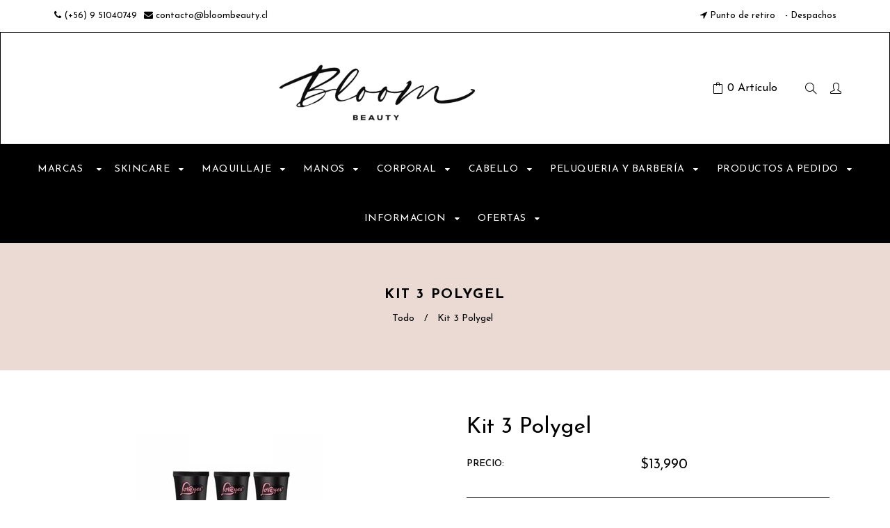

--- FILE ---
content_type: text/html; charset=utf-8
request_url: https://www.bloombeauty.cl/products/kit-3-polygel
body_size: 37550
content:
<!doctype html>
<!--[if lt IE 7]><html class="no-js lt-ie9 lt-ie8 lt-ie7" lang="en"> <![endif]-->
<!--[if IE 7]><html class="no-js lt-ie9 lt-ie8" lang="en"> <![endif]-->
<!--[if IE 8]><html class="no-js lt-ie9" lang="en"> <![endif]-->
<!--[if IE 9 ]><html class="ie9 no-js"> <![endif]-->
<!--[if (gt IE 9)|!(IE)]><!--> <html class="no-js"> <!--<![endif]-->
<head>
<!-- Stock Alerts is generated by Ordersify -->
<style type="text/css">
  
</style>
<style type="text/css">
    
</style>
<script type="text/javascript">
  window.ORDERSIFY_BIS = window.ORDERSIFY_BIS || {};
  window.ORDERSIFY_BIS.template = "product";
  window.ORDERSIFY_BIS.language = "es";
  window.ORDERSIFY_BIS.primary_language = "en";
  window.ORDERSIFY_BIS.variant_inventory = [];
  window.ORDERSIFY_BIS.product_collections = [];
  
    window.ORDERSIFY_BIS.variant_inventory[29025450065997] = {
      inventory_management: "shopify",
      inventory_policy: "deny",
      inventory_quantity: 27
    };
  
  
    window.ORDERSIFY_BIS.product_collections.push({
      id: "134192824397",
    });
  
    window.ORDERSIFY_BIS.product_collections.push({
      id: "133815533645",
    });
  
    window.ORDERSIFY_BIS.product_collections.push({
      id: "439454335226",
    });
  
    window.ORDERSIFY_BIS.product_collections.push({
      id: "132608098381",
    });
  
    window.ORDERSIFY_BIS.product_collections.push({
      id: "264477540525",
    });
  
    window.ORDERSIFY_BIS.product_collections.push({
      id: "263125434541",
    });
  
    window.ORDERSIFY_BIS.product_collections.push({
      id: "263123665069",
    });
  
    window.ORDERSIFY_BIS.product_collections.push({
      id: "134192726093",
    });
  
    window.ORDERSIFY_BIS.product_collections.push({
      id: "133818449997",
    });
  
    window.ORDERSIFY_BIS.product_collections.push({
      id: "406641508602",
    });
  
    window.ORDERSIFY_BIS.product_collections.push({
      id: "406639247610",
    });
  
    window.ORDERSIFY_BIS.product_collections.push({
      id: "264476819629",
    });
  
  window.ORDERSIFY_BIS.shop = "bloom-beauty-chile.myshopify.com";
  window.ORDERSIFY_BIS.variant_inventory = [];
  
    window.ORDERSIFY_BIS.variant_inventory[29025450065997] = {
      inventory_management: "shopify",
      inventory_policy: "deny",
      inventory_quantity: 27
    };
  
  
  window.ORDERSIFY_BIS.popupSetting = {
    "is_preorder": false,
    "is_brand_mark": false,
    "font_family": "Work Sans",
    "is_multiple_language": false,
    "font_size": 14,
    "popup_border_radius": 4,
    "popup_heading_color": "#212b36",
    "popup_text_color": "#212b36",
    "is_message_enable": false,
    "is_sms_enable": false,
    "is_accepts_marketing_enable": false,
    "field_border_radius": 4,
    "popup_button_color": "#ffffff",
    "popup_button_bg_color": "#000000",
    "is_float_button": true,
    "is_inline_form": false,
    "inline_form_selector": null,
    "inline_form_position": null,
    "float_button_position": "right",
    "float_button_top": 15,
    "float_button_color": "#ffffff",
    "float_button_bg_color": "#000000",
    "is_inline_button": false,
    "inline_button_color": "#ffffff",
    "inline_button_bg_color": "#212b36",
    "is_push_notification_enable": false,
    "is_overlay_close": false,
    "ignore_collection_ids": "",
    "ignore_product_tags": "",
    "ignore_product_ids": "",
    "is_auto_translation": false,
    "selector": null,
    "selector_position": "right",
    "is_ga": true,
    "is_fp": true,
    "is_fb_checkbox": false,
    "fb_page_id": null,
    "is_pushowl": false
};
  window.ORDERSIFY_BIS.product = {"id":3705904660557,"title":"Kit 3 Polygel","handle":"kit-3-polygel","description":"\u003cspan\u003eKit 3 Polygel 30ml, Acrygel, Gel De Uñas, Uñas Acrílicas, LoveYes\u003c\/span\u003e\u003cbr\u003e\u003cbr\u003e\u003cspan\u003ePolygel Loveyes es un producto que está renovando el mundo de la construcción de uñas acrílicas y de gel, este proporciona una sensación completamente natural, aporta una aplicación más resistente, más flexible y más ligera, sin olor a monómero y sin polvo en el aire. Entre sus ventajas destaca que combina la mejor calidad de cualquier sistema de acrílico o gel de construcción con una nueva fórmula patentada, inmejorable.\u003c\/span\u003e\u003cbr\u003e\u003cbr\u003e\u003cspan\u003eOfrece una fórmula todo en uno, creada para trabajar con una perfecta consistencia, sin necesitar monómeros ni mezclas, el producto está formulado de manera que sólo se necesita humedecer un pincel en cleanser loveyes o slip solution powder gel para guiar el producto a su sitio y suavizar su superficie.\u003c\/span\u003e\u003cbr\u003e\u003cbr\u003e\u003cspan\u003eDescripción:\u003c\/span\u003e\u003cbr\u003e\u003cbr\u003e\u003cspan\u003e* 3 Tubos de Polygel\u003c\/span\u003e\u003cbr\u003e\u003cspan\u003e* Contenido: 30 ml c\/u\u003c\/span\u003e\u003cbr\u003e\u003cspan\u003e* Colores disponibles (Blanco, Rosado, Natural o Transparente, Sujetos a stock)\u003c\/span\u003e","published_at":"2024-07-05T12:11:17-04:00","created_at":"2019-08-14T00:28:57-04:00","vendor":"KIT BloomBeauty","type":"Polygel","tags":["bundles","kit","Lampara LED\/UV","Manicure","not-on-sale","PACK GEL POLYGEL","poligel","Polygel","POLYGEL POLYGEL","Uñas Acrilicas y Gel","Uñas Polygel"],"price":1399000,"price_min":1399000,"price_max":1399000,"available":true,"price_varies":false,"compare_at_price":null,"compare_at_price_min":0,"compare_at_price_max":0,"compare_at_price_varies":false,"variants":[{"id":29025450065997,"title":"Default Title","option1":"Default Title","option2":null,"option3":null,"sku":"ML 465367991","requires_shipping":true,"taxable":true,"featured_image":null,"available":true,"name":"Kit 3 Polygel","public_title":null,"options":["Default Title"],"price":1399000,"weight":400,"compare_at_price":null,"inventory_management":"shopify","barcode":"465367991","requires_selling_plan":false,"selling_plan_allocations":[]}],"images":["\/\/www.bloombeauty.cl\/cdn\/shop\/products\/kit-3-polygel-30ml-acrygel-gel-de-unas-unas-acrilicas-D_NQ_NP_867476-MLC31280193850_062019-F.jpg?v=1565757274"],"featured_image":"\/\/www.bloombeauty.cl\/cdn\/shop\/products\/kit-3-polygel-30ml-acrygel-gel-de-unas-unas-acrilicas-D_NQ_NP_867476-MLC31280193850_062019-F.jpg?v=1565757274","options":["Title"],"media":[{"alt":null,"id":1663617335373,"position":1,"preview_image":{"aspect_ratio":1.327,"height":904,"width":1200,"src":"\/\/www.bloombeauty.cl\/cdn\/shop\/products\/kit-3-polygel-30ml-acrygel-gel-de-unas-unas-acrilicas-D_NQ_NP_867476-MLC31280193850_062019-F.jpg?v=1565757274"},"aspect_ratio":1.327,"height":904,"media_type":"image","src":"\/\/www.bloombeauty.cl\/cdn\/shop\/products\/kit-3-polygel-30ml-acrygel-gel-de-unas-unas-acrilicas-D_NQ_NP_867476-MLC31280193850_062019-F.jpg?v=1565757274","width":1200}],"requires_selling_plan":false,"selling_plan_groups":[],"content":"\u003cspan\u003eKit 3 Polygel 30ml, Acrygel, Gel De Uñas, Uñas Acrílicas, LoveYes\u003c\/span\u003e\u003cbr\u003e\u003cbr\u003e\u003cspan\u003ePolygel Loveyes es un producto que está renovando el mundo de la construcción de uñas acrílicas y de gel, este proporciona una sensación completamente natural, aporta una aplicación más resistente, más flexible y más ligera, sin olor a monómero y sin polvo en el aire. Entre sus ventajas destaca que combina la mejor calidad de cualquier sistema de acrílico o gel de construcción con una nueva fórmula patentada, inmejorable.\u003c\/span\u003e\u003cbr\u003e\u003cbr\u003e\u003cspan\u003eOfrece una fórmula todo en uno, creada para trabajar con una perfecta consistencia, sin necesitar monómeros ni mezclas, el producto está formulado de manera que sólo se necesita humedecer un pincel en cleanser loveyes o slip solution powder gel para guiar el producto a su sitio y suavizar su superficie.\u003c\/span\u003e\u003cbr\u003e\u003cbr\u003e\u003cspan\u003eDescripción:\u003c\/span\u003e\u003cbr\u003e\u003cbr\u003e\u003cspan\u003e* 3 Tubos de Polygel\u003c\/span\u003e\u003cbr\u003e\u003cspan\u003e* Contenido: 30 ml c\/u\u003c\/span\u003e\u003cbr\u003e\u003cspan\u003e* Colores disponibles (Blanco, Rosado, Natural o Transparente, Sujetos a stock)\u003c\/span\u003e"};
  window.ORDERSIFY_BIS.currentVariant = {"id":29025450065997,"title":"Default Title","option1":"Default Title","option2":null,"option3":null,"sku":"ML 465367991","requires_shipping":true,"taxable":true,"featured_image":null,"available":true,"name":"Kit 3 Polygel","public_title":null,"options":["Default Title"],"price":1399000,"weight":400,"compare_at_price":null,"inventory_management":"shopify","barcode":"465367991","requires_selling_plan":false,"selling_plan_allocations":[]};
  window.ORDERSIFY_BIS.stockRemainingSetting = {
    "status": false,
    "selector": "#osf_stock_remaining",
    "selector_position": "inside",
    "font_family": "Lato",
    "font_size": 13,
    "content": "Low stock! Only {{ quantity }} items left!",
    "display_quantity": 100
};
  
    window.ORDERSIFY_BIS.translations = {
    "en": {
        "inline_button_text": "Av\u00edsenme cuando este disponible",
        "float_button_text": "Av\u00edsenme cuando este disponible",
        "popup_heading": "Lista de espera",
        "popup_description": "Te enviaremos una notificaci\u00f3n inmediatamente cuando este producto vuelva a estar en stock.",
        "popup_button_text": "Quiero que me avisen",
        "popup_note": "Respetamos tu privacidad, no compartiremos tu informaci\u00f3n con nadie.",
        "field_email_placeholder": "ej. tunombre@gmail.com",
        "field_message_placeholder": "Dejanos una nota",
        "success_text": "Felicitaciones, ya estas inscrit@ en la lista de espera, te avisaremos a penas llegue :)",
        "required_email": "Necesitamos tu correo para poder avisarte",
        "invalid_email": "cuenta de email invalida",
        "invalid_message": "tu mensaje tiene que ser menos de 255 caracteres",
        "push_notification_message": "Receive via web notification",
        "low_stock_content": "Low stock! Only {{ quantity }} items left!"
    }
};
  
</script>

<!-- End of Stock Alerts is generated by Ordersify -->

  <!-- Basic page needs ================================================== -->
  <meta charset="utf-8">
  <!--[if IE]><meta http-equiv='X-UA-Compatible' content='IE=edge,chrome=1'><![endif]-->

  
  <link rel="shortcut icon" href="//www.bloombeauty.cl/cdn/shop/t/13/assets/favicon.png?v=96094824619240500951731878297" type="image/png" />
  

  <!-- Title and description ================================================== -->
  <title>
  Kit 3 Polygel &ndash; Bloom Beauty
  </title>
  
  <meta name="description" content="Kit 3 Polygel 30ml, Acrygel, Gel De Uñas, Uñas Acrílicas, LoveYesPolygel Loveyes es un producto que está renovando el mundo de la construcción de uñas acrílicas y de gel, este proporciona una sensación completamente natural, aporta una aplicación más resistente, más flexible y más ligera, sin olor a monómero y sin polv">
  
  <!-- Social meta ================================================== -->
  

  <meta property="og:type" content="product">
  <meta property="og:title" content="Kit 3 Polygel">
  <meta property="og:url" content="https://www.bloombeauty.cl/products/kit-3-polygel">
  
  <meta property="og:image" content="http://www.bloombeauty.cl/cdn/shop/products/kit-3-polygel-30ml-acrygel-gel-de-unas-unas-acrilicas-D_NQ_NP_867476-MLC31280193850_062019-F_grande.jpg?v=1565757274">
  <meta property="og:image:secure_url" content="https://www.bloombeauty.cl/cdn/shop/products/kit-3-polygel-30ml-acrygel-gel-de-unas-unas-acrilicas-D_NQ_NP_867476-MLC31280193850_062019-F_grande.jpg?v=1565757274">
  
  <meta property="og:price:amount" content="13,990">
  <meta property="og:price:currency" content="CLP">


  <meta property="og:description" content="Kit 3 Polygel 30ml, Acrygel, Gel De Uñas, Uñas Acrílicas, LoveYesPolygel Loveyes es un producto que está renovando el mundo de la construcción de uñas acrílicas y de gel, este proporciona una sensación completamente natural, aporta una aplicación más resistente, más flexible y más ligera, sin olor a monómero y sin polv">

<meta property="og:site_name" content="Bloom Beauty">



<meta name="twitter:card" content="summary">




  <meta name="twitter:title" content="Kit 3 Polygel">
  <meta name="twitter:description" content="Kit 3 Polygel 30ml, Acrygel, Gel De Uñas, Uñas Acrílicas, LoveYesPolygel Loveyes es un producto que está renovando el mundo de la construcción de uñas acrílicas y de gel, este proporciona una sensación completamente natural, aporta una aplicación más resistente, más flexible y más ligera, sin olor a monómero y">
  <meta name="twitter:image" content="https://www.bloombeauty.cl/cdn/shop/products/kit-3-polygel-30ml-acrygel-gel-de-unas-unas-acrilicas-D_NQ_NP_867476-MLC31280193850_062019-F_medium.jpg?v=1565757274">
  <meta name="twitter:image:width" content="240">
  <meta name="twitter:image:height" content="240">


  <!-- Helpers ================================================== -->
  <link rel="canonical" href="https://www.bloombeauty.cl/products/kit-3-polygel">
  <meta name="viewport" content="width=device-width,initial-scale=1">
  <meta name="theme-color" content="#000000">
  
  <!-- CSS ================================================== -->
  <link href="//www.bloombeauty.cl/cdn/shop/t/13/assets/timber.scss.css?v=166826633688280659731768890035" rel="stylesheet" type="text/css" media="all" />
  <link href="//www.bloombeauty.cl/cdn/shop/t/13/assets/font-awesome.min.css?v=141400430576570546431731878297" rel="stylesheet" type="text/css" media="all" />
  <link href="//www.bloombeauty.cl/cdn/shop/t/13/assets/style.css?v=133110147033688107191768890035" rel="stylesheet" type="text/css" media="all" />   
  <link href="//www.bloombeauty.cl/cdn/shop/t/13/assets/slick.scss?v=132712847628197882741731878297" rel="stylesheet" type="text/css" media="all" />   
 
  
  <link rel="stylesheet" type="text/css" href="//fonts.googleapis.com/css?family=Josefin+Sans:300,300italic,400,600,400italic,600italic,700,700italic,800,800italic">
  
  
  <link rel="stylesheet" type="text/css" href="//fonts.googleapis.com/css?family=Josefin+Sans:300,300italic,400,600,400italic,600italic,700,700italic,800,800italic">
  
  
  <link rel="stylesheet" type="text/css" href="//fonts.googleapis.com/css?family=Josefin+Sans:300,300italic,400,600,400italic,600italic,700,700italic,800,800italic">
  

  <link href="https://fonts.googleapis.com/css?family=Karma" rel="stylesheet">

  <!-- Header hook for plugins ================================================== -->
  <script>window.performance && window.performance.mark && window.performance.mark('shopify.content_for_header.start');</script><meta name="google-site-verification" content="4ys_ECZwRPuzjO9uHo5611KT5oqm9VuAj__kPcRuyTk">
<meta id="shopify-digital-wallet" name="shopify-digital-wallet" content="/23294148685/digital_wallets/dialog">
<link rel="alternate" type="application/json+oembed" href="https://www.bloombeauty.cl/products/kit-3-polygel.oembed">
<script async="async" src="/checkouts/internal/preloads.js?locale=es-CL"></script>
<script id="shopify-features" type="application/json">{"accessToken":"7513b5d651295f63cdbfbd667487070b","betas":["rich-media-storefront-analytics"],"domain":"www.bloombeauty.cl","predictiveSearch":true,"shopId":23294148685,"locale":"es"}</script>
<script>var Shopify = Shopify || {};
Shopify.shop = "bloom-beauty-chile.myshopify.com";
Shopify.locale = "es";
Shopify.currency = {"active":"CLP","rate":"1.0"};
Shopify.country = "CL";
Shopify.theme = {"name":"Black November","id":146724225274,"schema_name":null,"schema_version":null,"theme_store_id":null,"role":"main"};
Shopify.theme.handle = "null";
Shopify.theme.style = {"id":null,"handle":null};
Shopify.cdnHost = "www.bloombeauty.cl/cdn";
Shopify.routes = Shopify.routes || {};
Shopify.routes.root = "/";</script>
<script type="module">!function(o){(o.Shopify=o.Shopify||{}).modules=!0}(window);</script>
<script>!function(o){function n(){var o=[];function n(){o.push(Array.prototype.slice.apply(arguments))}return n.q=o,n}var t=o.Shopify=o.Shopify||{};t.loadFeatures=n(),t.autoloadFeatures=n()}(window);</script>
<script id="shop-js-analytics" type="application/json">{"pageType":"product"}</script>
<script defer="defer" async type="module" src="//www.bloombeauty.cl/cdn/shopifycloud/shop-js/modules/v2/client.init-shop-cart-sync_BFpxDrjM.es.esm.js"></script>
<script defer="defer" async type="module" src="//www.bloombeauty.cl/cdn/shopifycloud/shop-js/modules/v2/chunk.common_CnP21gUX.esm.js"></script>
<script defer="defer" async type="module" src="//www.bloombeauty.cl/cdn/shopifycloud/shop-js/modules/v2/chunk.modal_D61HrJrg.esm.js"></script>
<script type="module">
  await import("//www.bloombeauty.cl/cdn/shopifycloud/shop-js/modules/v2/client.init-shop-cart-sync_BFpxDrjM.es.esm.js");
await import("//www.bloombeauty.cl/cdn/shopifycloud/shop-js/modules/v2/chunk.common_CnP21gUX.esm.js");
await import("//www.bloombeauty.cl/cdn/shopifycloud/shop-js/modules/v2/chunk.modal_D61HrJrg.esm.js");

  window.Shopify.SignInWithShop?.initShopCartSync?.({"fedCMEnabled":true,"windoidEnabled":true});

</script>
<script>(function() {
  var isLoaded = false;
  function asyncLoad() {
    if (isLoaded) return;
    isLoaded = true;
    var urls = ["https:\/\/cdn.shopify.com\/s\/files\/1\/0232\/9414\/8685\/t\/1\/assets\/globopreorder_init.js?shop=bloom-beauty-chile.myshopify.com","https:\/\/cdncozyantitheft.addons.business\/js\/script_tags\/bloom-beauty-chile\/SMyCX4lSL5KDsQ4xH9SNfOVyWgfzAKgV.js?shop=bloom-beauty-chile.myshopify.com","https:\/\/instafeed.nfcube.com\/cdn\/81a5cc6b2e0998f9cb4dc37e77b24b21.js?shop=bloom-beauty-chile.myshopify.com","https:\/\/cdn.ordersify.com\/sdk\/productalerts-shopify.js?shop=bloom-beauty-chile.myshopify.com","https:\/\/cdn.shopify.com\/s\/files\/1\/0232\/9414\/8685\/t\/9\/assets\/globostores_init.js?shop=bloom-beauty-chile.myshopify.com","https:\/\/sdks.automizely.com\/conversions\/v1\/conversions.js?app_connection_id=b0d968756f964dcf864fb48b000d5b95\u0026mapped_org_id=243e40be50402e628008a807d9145ef8_v1\u0026shop=bloom-beauty-chile.myshopify.com","https:\/\/static.klaviyo.com\/onsite\/js\/R2AUab\/klaviyo.js?company_id=R2AUab\u0026shop=bloom-beauty-chile.myshopify.com","https:\/\/omnisnippet1.com\/platforms\/shopify.js?source=scriptTag\u0026v=2025-12-15T07\u0026shop=bloom-beauty-chile.myshopify.com"];
    for (var i = 0; i < urls.length; i++) {
      var s = document.createElement('script');
      s.type = 'text/javascript';
      s.async = true;
      s.src = urls[i];
      var x = document.getElementsByTagName('script')[0];
      x.parentNode.insertBefore(s, x);
    }
  };
  if(window.attachEvent) {
    window.attachEvent('onload', asyncLoad);
  } else {
    window.addEventListener('load', asyncLoad, false);
  }
})();</script>
<script id="__st">var __st={"a":23294148685,"offset":-10800,"reqid":"512306d8-a697-424f-867e-08e320cd5ea8-1769880192","pageurl":"www.bloombeauty.cl\/products\/kit-3-polygel","u":"683e4fe765f8","p":"product","rtyp":"product","rid":3705904660557};</script>
<script>window.ShopifyPaypalV4VisibilityTracking = true;</script>
<script id="captcha-bootstrap">!function(){'use strict';const t='contact',e='account',n='new_comment',o=[[t,t],['blogs',n],['comments',n],[t,'customer']],c=[[e,'customer_login'],[e,'guest_login'],[e,'recover_customer_password'],[e,'create_customer']],r=t=>t.map((([t,e])=>`form[action*='/${t}']:not([data-nocaptcha='true']) input[name='form_type'][value='${e}']`)).join(','),a=t=>()=>t?[...document.querySelectorAll(t)].map((t=>t.form)):[];function s(){const t=[...o],e=r(t);return a(e)}const i='password',u='form_key',d=['recaptcha-v3-token','g-recaptcha-response','h-captcha-response',i],f=()=>{try{return window.sessionStorage}catch{return}},m='__shopify_v',_=t=>t.elements[u];function p(t,e,n=!1){try{const o=window.sessionStorage,c=JSON.parse(o.getItem(e)),{data:r}=function(t){const{data:e,action:n}=t;return t[m]||n?{data:e,action:n}:{data:t,action:n}}(c);for(const[e,n]of Object.entries(r))t.elements[e]&&(t.elements[e].value=n);n&&o.removeItem(e)}catch(o){console.error('form repopulation failed',{error:o})}}const l='form_type',E='cptcha';function T(t){t.dataset[E]=!0}const w=window,h=w.document,L='Shopify',v='ce_forms',y='captcha';let A=!1;((t,e)=>{const n=(g='f06e6c50-85a8-45c8-87d0-21a2b65856fe',I='https://cdn.shopify.com/shopifycloud/storefront-forms-hcaptcha/ce_storefront_forms_captcha_hcaptcha.v1.5.2.iife.js',D={infoText:'Protegido por hCaptcha',privacyText:'Privacidad',termsText:'Términos'},(t,e,n)=>{const o=w[L][v],c=o.bindForm;if(c)return c(t,g,e,D).then(n);var r;o.q.push([[t,g,e,D],n]),r=I,A||(h.body.append(Object.assign(h.createElement('script'),{id:'captcha-provider',async:!0,src:r})),A=!0)});var g,I,D;w[L]=w[L]||{},w[L][v]=w[L][v]||{},w[L][v].q=[],w[L][y]=w[L][y]||{},w[L][y].protect=function(t,e){n(t,void 0,e),T(t)},Object.freeze(w[L][y]),function(t,e,n,w,h,L){const[v,y,A,g]=function(t,e,n){const i=e?o:[],u=t?c:[],d=[...i,...u],f=r(d),m=r(i),_=r(d.filter((([t,e])=>n.includes(e))));return[a(f),a(m),a(_),s()]}(w,h,L),I=t=>{const e=t.target;return e instanceof HTMLFormElement?e:e&&e.form},D=t=>v().includes(t);t.addEventListener('submit',(t=>{const e=I(t);if(!e)return;const n=D(e)&&!e.dataset.hcaptchaBound&&!e.dataset.recaptchaBound,o=_(e),c=g().includes(e)&&(!o||!o.value);(n||c)&&t.preventDefault(),c&&!n&&(function(t){try{if(!f())return;!function(t){const e=f();if(!e)return;const n=_(t);if(!n)return;const o=n.value;o&&e.removeItem(o)}(t);const e=Array.from(Array(32),(()=>Math.random().toString(36)[2])).join('');!function(t,e){_(t)||t.append(Object.assign(document.createElement('input'),{type:'hidden',name:u})),t.elements[u].value=e}(t,e),function(t,e){const n=f();if(!n)return;const o=[...t.querySelectorAll(`input[type='${i}']`)].map((({name:t})=>t)),c=[...d,...o],r={};for(const[a,s]of new FormData(t).entries())c.includes(a)||(r[a]=s);n.setItem(e,JSON.stringify({[m]:1,action:t.action,data:r}))}(t,e)}catch(e){console.error('failed to persist form',e)}}(e),e.submit())}));const S=(t,e)=>{t&&!t.dataset[E]&&(n(t,e.some((e=>e===t))),T(t))};for(const o of['focusin','change'])t.addEventListener(o,(t=>{const e=I(t);D(e)&&S(e,y())}));const B=e.get('form_key'),M=e.get(l),P=B&&M;t.addEventListener('DOMContentLoaded',(()=>{const t=y();if(P)for(const e of t)e.elements[l].value===M&&p(e,B);[...new Set([...A(),...v().filter((t=>'true'===t.dataset.shopifyCaptcha))])].forEach((e=>S(e,t)))}))}(h,new URLSearchParams(w.location.search),n,t,e,['guest_login'])})(!0,!0)}();</script>
<script integrity="sha256-4kQ18oKyAcykRKYeNunJcIwy7WH5gtpwJnB7kiuLZ1E=" data-source-attribution="shopify.loadfeatures" defer="defer" src="//www.bloombeauty.cl/cdn/shopifycloud/storefront/assets/storefront/load_feature-a0a9edcb.js" crossorigin="anonymous"></script>
<script data-source-attribution="shopify.dynamic_checkout.dynamic.init">var Shopify=Shopify||{};Shopify.PaymentButton=Shopify.PaymentButton||{isStorefrontPortableWallets:!0,init:function(){window.Shopify.PaymentButton.init=function(){};var t=document.createElement("script");t.src="https://www.bloombeauty.cl/cdn/shopifycloud/portable-wallets/latest/portable-wallets.es.js",t.type="module",document.head.appendChild(t)}};
</script>
<script data-source-attribution="shopify.dynamic_checkout.buyer_consent">
  function portableWalletsHideBuyerConsent(e){var t=document.getElementById("shopify-buyer-consent"),n=document.getElementById("shopify-subscription-policy-button");t&&n&&(t.classList.add("hidden"),t.setAttribute("aria-hidden","true"),n.removeEventListener("click",e))}function portableWalletsShowBuyerConsent(e){var t=document.getElementById("shopify-buyer-consent"),n=document.getElementById("shopify-subscription-policy-button");t&&n&&(t.classList.remove("hidden"),t.removeAttribute("aria-hidden"),n.addEventListener("click",e))}window.Shopify?.PaymentButton&&(window.Shopify.PaymentButton.hideBuyerConsent=portableWalletsHideBuyerConsent,window.Shopify.PaymentButton.showBuyerConsent=portableWalletsShowBuyerConsent);
</script>
<script data-source-attribution="shopify.dynamic_checkout.cart.bootstrap">document.addEventListener("DOMContentLoaded",(function(){function t(){return document.querySelector("shopify-accelerated-checkout-cart, shopify-accelerated-checkout")}if(t())Shopify.PaymentButton.init();else{new MutationObserver((function(e,n){t()&&(Shopify.PaymentButton.init(),n.disconnect())})).observe(document.body,{childList:!0,subtree:!0})}}));
</script>
<script id="sections-script" data-sections="top-bar,header-type-5" defer="defer" src="//www.bloombeauty.cl/cdn/shop/t/13/compiled_assets/scripts.js?v=4752"></script>
<script>window.performance && window.performance.mark && window.performance.mark('shopify.content_for_header.end');</script> <script> 
page = '' 
var shopUrl = "bloom-beauty-chile.myshopify.com" 
</script> 
 
<script> 
var name = "Black November"
var id =3705904660557 
 var vid = 29025450065997
page = 'product' 
</script> 
 
 
<script src="//www.bloombeauty.cl/cdn/shop/t/13/assets/tricon-label.js?v=76883260275161189311731878297" async></script> 

  

<!--[if lt IE 9]>
<script src="//cdnjs.cloudflare.com/ajax/libs/html5shiv/3.7.2/html5shiv.min.js" type="text/javascript"></script>
<script src="//www.bloombeauty.cl/cdn/shop/t/13/assets/respond.min.js?v=52248677837542619231731878297" type="text/javascript"></script>
<link href="//www.bloombeauty.cl/cdn/shop/t/13/assets/respond-proxy.html" id="respond-proxy" rel="respond-proxy" />
<link href="//www.bloombeauty.cl/search?q=ee9479c34bbfd11da6adb3070097436e" id="respond-redirect" rel="respond-redirect" />
<script src="//www.bloombeauty.cl/search?q=ee9479c34bbfd11da6adb3070097436e" type="text/javascript"></script>
<![endif]-->

  
  <script src="//www.bloombeauty.cl/cdn/shop/t/13/assets/header.js?v=178745760785788098661731878297" type="text/javascript"></script>   
  
  
  
  
  
  
  <script>
  window.use_sticky = false;
    window.ajax_cart = false;
    window.money_format = "${{amount_no_decimals}} Clp";
    window.shop_currency = "CLP";
    window.show_multiple_currencies = false;
    window.enable_sidebar_multiple_choice = true;
    window.loading_url = "//www.bloombeauty.cl/cdn/shop/t/13/assets/loading.gif?v=50837312686733260831731878297";     
    window.dropdowncart_type = "hover";
    window.file_url = "//www.bloombeauty.cl/cdn/shop/files/?v=4752";
    window.asset_url = "";
    window.items="Artículos";
    window.many_in_stock="En stock";
    window.out_of_stock="Agotado";
    window.in_stock="En stock";
    window.unavailable="No disponible";
    window.use_color_swatch = false;
    window.newsletter_popup = false;  
  </script><!--   This area was rendered by Stores App --> 
	<link rel="stylesheet" href="//www.bloombeauty.cl/cdn/shop/t/13/assets/globostores.css?v=14755535228418038911731878297" type="text/css" media="all"> <script> var StoresApp = StoresApp || {}; StoresApp.shopUrl = "bloom-beauty-chile.myshopify.com";StoresApp.locale = StoresApp.locale || "es";StoresApp.shopGoogleMapStyle='[]'; StoresApp.defaultLat = 21.046895; StoresApp.defaultLong = 105.788200; StoresApp.zoomLevel = "12"; StoresApp.distance_unit = "km"; StoresApp.hasStoreIcon = true; StoresApp.item_count = "0";StoresApp.total_price = "0"; StoresApp.translation_6 = "Not found";StoresApp.defaultIcon="https://storesv1.globosoftware.net/storage/app/photos/28--1511492475location-512.png"; StoresApp.isCartPage = false;StoresApp.enable_pickup = "0"; StoresApp.translation= {"shippingtext":"Env\u00edo","storepickuptext":"Retiro en Tienda","findlocationtext":"Encuentra mi ubicaci\u00f3n boton","findlocationplaceholder":"Encuentra mi ubicaci\u00f3n","filterbygroup":"Filtrar por grupo","filterbytag":"Filtrar por etiqueta","searchtext":"Buscar","moreinfotext":"M\u00e1s informaci\u00f3n","datetimeplaceholder":"Escoger d\u00eda y hora de retiro","pickup_store_required_message":"Retiro en tienda Suspendido durante Fase 1. Por favor seleccione env\u00edo.","pickup_time_required_message":"Por favor Retire en tienda","popup_get_direction":"C\u00f3mo llegar","popup_phone":"Tel\u00e9fono","popup_fax":null,"popup_email":null,"popup_note":"Nota","popup_open_hour":"Horario de Retiro","popup_store_close":"Tienda Cerrada","popup_monday":"Lunes","popup_tuesday":"Martes","popup_wednesday":"Miercoles","popup_thusday":"Jueves","popup_friday":"Viernes","popup_saturday":"S\u00e1bado","popup_sunday":"Domingo"}; StoresApp.settings = '{"subtotal":{"greater":null,"less":null},"operator":"AND","quantity":{"greater":null,"less":null},"enable_pickup":"0"}'; </script> <script type="text/javascript" src="https://maps.google.com/maps/api/js?key=AIzaSyAzmErbK4oGzQvDEDwDC3te140kAYQhS4w"></script><script type="text/javascript" src="//www.bloombeauty.cl/cdn/shop/t/13/assets/globostoreslist.js?v=105048489817053962961731878297" async></script> 
<!-- End Area -->
<link rel="stylesheet" href="//www.bloombeauty.cl/cdn/shop/t/13/assets/sca-pp.css?v=178374312540912810101731878297">
 <script>
  
  SCAPPShop = {};
    
  </script>
<script src="//www.bloombeauty.cl/cdn/shop/t/13/assets/sca-pp-initial.js?v=44055980046105472121731878297" type="text/javascript"></script>
   
  
  <style>.hc-sale-tag{z-index:2;position:absolute!important;top:8px;left:8px;display:inline-block;background:#fb485e;color:#ffffff;height:46px;width:46px;border-radius:23px;text-align:center;vertical-align:middle;font-weight:700;line-height:46px;-webkit-transform:rotate(-30deg);transform:rotate(-30deg)}@media screen and (max-width: 680px){.hc-sale-tag{top:2px;left:2px}}.hc-sale-tag{background:#ef2b2b!important;color:#ffffff!important;}.hc-sale-tag span{color:#ffffff!important}.hc-sale-tag span:before{content:"-"}</style><script>document.addEventListener("DOMContentLoaded",function(){"undefined"!=typeof hcVariants&&function(e){function t(e,t,a){return function(){if(a)return t.apply(this,arguments),e.apply(this,arguments);var n=e.apply(this,arguments);return t.apply(this,arguments),n}}var a=null;function n(){var t=window.location.search.replace(/.*variant=(\d+).*/,"$1");t&&t!=a&&(a=t,e(t))}window.history.pushState=t(history.pushState,n),window.history.replaceState=t(history.replaceState,n),window.addEventListener("popstate",n)}(function(e){let t=null;for(var a=0;a<hcVariants.length;a++)if(hcVariants[a].id==e){t=hcVariants[a];var n=document.querySelectorAll(".hc-product-page.hc-sale-tag");if(t.compare_at_price&&t.compare_at_price>t.price){var r=100*(t.compare_at_price-t.price)/t.compare_at_price;if(null!=r)for(a=0;a<n.length;a++)n[a].childNodes[0].textContent=r.toFixed(0)+"%",n[a].style.display="block";else for(a=0;a<n.length;a++)n[a].style.display="none"}else for(a=0;a<n.length;a++)n[a].style.display="none";break}})});</script>

                  <script>
              if (typeof BSS_PL == 'undefined') {
                  var BSS_PL = {};
              }
              var bssPlApiServer = "https://product-labels-pro.bsscommerce.com";
              BSS_PL.customerTags = 'null';
              BSS_PL.configData = [];
              BSS_PL.storeId = 10986;
              BSS_PL.currentPlan = "false";
              BSS_PL.storeIdCustomOld = "10678";
              BSS_PL.storeIdOldWIthPriority = "12200";
              </script>
          <style>
.homepage-slideshow .slick-slide .bss_pl_img {
    visibility: hidden !important;
}
</style>
  







<!-- BEGIN app block: shopify://apps/cozy-antitheft/blocks/Cozy_Antitheft_Script_1.0.0/a34a1874-f183-4394-8a9a-1e3f3275f1a7 --><script src="https://cozyantitheft.addons.business/js/script_tags/bloom-beauty-chile/default/protect.js?shop=bloom-beauty-chile.myshopify.com" async type="text/javascript"></script>


<!-- END app block --><!-- BEGIN app block: shopify://apps/sales-discounts/blocks/countdown/29205fb1-2e68-4d81-a905-d828a51c8413 --><script id="hc_product_countdown_dates" data-p_id="3705904660557" type="application/json">{"6217651290285":{"sale_start":"2021-11-26T19:00:00+00:00","sale_end":""},"6562090418349":{"sale_start":"2021-11-26T19:00:00+00:00","sale_end":""},"3688625504333":{"sale_start":"2023-09-27T18:00:00+00:00","sale_end":""},"6575022244013":{"sale_start":"2023-09-27T18:00:00+00:00","sale_end":""},"6575057535149":{"sale_start":"2023-09-27T18:00:00+00:00","sale_end":""},"6575277473965":{"sale_start":"2023-09-27T18:00:00+00:00","sale_end":""},"7526145884410":{"sale_start":"2023-09-27T18:00:00+00:00","sale_end":""},"7022626046125":{"sale_start":"2023-11-17T19:00:00+00:00","sale_end":""},"7839709298938":{"sale_start":"2023-11-17T19:00:00+00:00","sale_end":""},"6612307574957":{"sale_start":"2023-11-17T19:00:00+00:00","sale_end":""},"6612374651053":{"sale_start":"2023-11-17T19:00:00+00:00","sale_end":""},"4786290819149":{"sale_start":"2023-11-17T19:00:00+00:00","sale_end":""},"4756489633869":{"sale_start":"2023-11-17T19:00:00+00:00","sale_end":""},"7838711054586":{"sale_start":"2023-11-17T19:00:00+00:00","sale_end":""},"7838708859130":{"sale_start":"2023-11-17T19:00:00+00:00","sale_end":""},"7838711906554":{"sale_start":"2023-11-17T19:00:00+00:00","sale_end":""},"6214541410477":{"sale_start":"2023-11-17T19:00:00+00:00","sale_end":""},"6217541484717":{"sale_start":"2023-11-17T19:00:00+00:00","sale_end":""},"7680346161402":{"sale_start":"2023-11-17T19:00:00+00:00","sale_end":""},"7709389291770":{"sale_start":"2023-11-17T19:00:00+00:00","sale_end":""},"7683373564154":{"sale_start":"2023-11-17T19:00:00+00:00","sale_end":""},"4654637449293":{"sale_start":"2023-11-17T19:00:00+00:00","sale_end":""},"6242087338157":{"sale_start":"2023-11-17T19:00:00+00:00","sale_end":""},"6217032597677":{"sale_start":"2023-11-17T19:00:00+00:00","sale_end":""},"3655057014861":{"sale_start":"2023-11-17T19:00:00+00:00","sale_end":""},"6228179321005":{"sale_start":"2023-11-17T19:00:00+00:00","sale_end":""},"4653294190669":{"sale_start":"2023-11-17T19:00:00+00:00","sale_end":""},"3623702233165":{"sale_start":"2023-11-17T19:00:00+00:00","sale_end":""},"3705946931277":{"sale_start":"2023-11-17T19:00:00+00:00","sale_end":""},"7680335577338":{"sale_start":"2023-11-17T19:00:00+00:00","sale_end":""},"4654646329421":{"sale_start":"2023-11-17T19:00:00+00:00","sale_end":""},"3705929072717":{"sale_start":"2023-11-17T19:00:00+00:00","sale_end":""},"7680337707258":{"sale_start":"2023-11-17T19:00:00+00:00","sale_end":""},"6111481331885":{"sale_start":"2023-11-17T19:00:00+00:00","sale_end":""},"4654611529805":{"sale_start":"2023-11-17T19:00:00+00:00","sale_end":""},"7683279847674":{"sale_start":"2023-11-17T19:00:00+00:00","sale_end":""},"3610322272333":{"sale_start":"2023-11-17T19:00:00+00:00","sale_end":""},"4779452563533":{"sale_start":"2023-11-17T19:00:00+00:00","sale_end":""},"4779456266317":{"sale_start":"2023-11-17T19:00:00+00:00","sale_end":""},"7576082940154":{"sale_start":"2024-04-22T20:00:00+00:00","sale_end":""},"6586351648941":{"sale_start":"2023-11-17T19:00:00+00:00","sale_end":""},"6575225831597":{"sale_start":"2023-11-17T19:00:00+00:00","sale_end":""},"6006635921581":{"sale_start":"2023-11-17T19:00:00+00:00","sale_end":""},"3627743608909":{"sale_start":"2023-11-17T19:00:00+00:00","sale_end":""},"6575229370541":{"sale_start":"2023-11-17T19:00:00+00:00","sale_end":""},"6947294937261":{"sale_start":"2023-11-17T19:00:00+00:00","sale_end":""},"6575235334317":{"sale_start":"2023-11-17T19:00:00+00:00","sale_end":""},"3621681692749":{"sale_start":"2023-11-17T19:00:00+00:00","sale_end":""},"6113909506221":{"sale_start":"2023-11-17T19:00:00+00:00","sale_end":""},"4811030102093":{"sale_start":"2023-11-17T19:00:00+00:00","sale_end":""},"4756429832269":{"sale_start":"2023-11-17T19:00:00+00:00","sale_end":""},"4811027120205":{"sale_start":"2023-11-17T19:00:00+00:00","sale_end":""},"4756421345357":{"sale_start":"2023-11-17T19:00:00+00:00","sale_end":""},"4811045306445":{"sale_start":"2023-11-17T19:00:00+00:00","sale_end":""},"6625147027629":{"sale_start":"2023-11-17T19:00:00+00:00","sale_end":""},"6649307562157":{"sale_start":"2023-11-17T19:00:00+00:00","sale_end":""},"7462795804922":{"sale_start":"2023-11-17T19:00:00+00:00","sale_end":""},"6649296421037":{"sale_start":"2023-11-17T19:00:00+00:00","sale_end":""},"7445119107322":{"sale_start":"2023-11-17T19:00:00+00:00","sale_end":""},"7462794559738":{"sale_start":"2023-11-17T19:00:00+00:00","sale_end":""},"7462779453690":{"sale_start":"2023-11-17T19:00:00+00:00","sale_end":""},"6960112238765":{"sale_start":"2023-11-17T19:00:00+00:00","sale_end":""},"6624700137645":{"sale_start":"2023-11-17T19:00:00+00:00","sale_end":""},"7462788628730":{"sale_start":"2023-11-17T19:00:00+00:00","sale_end":""},"6980725801133":{"sale_start":"2023-11-17T19:00:00+00:00","sale_end":""},"6978877259949":{"sale_start":"2023-11-17T19:00:00+00:00","sale_end":""},"6980831969453":{"sale_start":"2023-11-17T19:00:00+00:00","sale_end":""},"6981812912301":{"sale_start":"2023-11-17T19:00:00+00:00","sale_end":""},"6980998496429":{"sale_start":"2023-11-17T19:00:00+00:00","sale_end":""},"6980575658157":{"sale_start":"2023-11-17T19:00:00+00:00","sale_end":""},"6979455320237":{"sale_start":"2023-11-17T19:00:00+00:00","sale_end":""},"6980905402541":{"sale_start":"2023-11-17T19:00:00+00:00","sale_end":""},"6980666228909":{"sale_start":"2023-11-17T19:00:00+00:00","sale_end":""},"4785086529613":{"sale_start":"2023-11-17T19:00:00+00:00","sale_end":""},"4785080074317":{"sale_start":"2023-11-17T19:00:00+00:00","sale_end":""},"4785080696909":{"sale_start":"2023-11-17T19:00:00+00:00","sale_end":""},"4785041834061":{"sale_start":"2023-11-17T19:00:00+00:00","sale_end":""},"4785041277005":{"sale_start":"2023-11-17T19:00:00+00:00","sale_end":""},"4785083514957":{"sale_start":"2023-11-17T19:00:00+00:00","sale_end":""},"4785042751565":{"sale_start":"2023-11-17T19:00:00+00:00","sale_end":""},"4785082335309":{"sale_start":"2023-11-17T19:00:00+00:00","sale_end":""},"4785086890061":{"sale_start":"2023-11-17T19:00:00+00:00","sale_end":""},"4785085775949":{"sale_start":"2023-11-17T19:00:00+00:00","sale_end":""},"4785085022285":{"sale_start":"2023-11-17T19:00:00+00:00","sale_end":""},"4785081450573":{"sale_start":"2023-11-17T19:00:00+00:00","sale_end":""},"4785083121741":{"sale_start":"2023-11-17T19:00:00+00:00","sale_end":""},"4785087512653":{"sale_start":"2023-11-17T19:00:00+00:00","sale_end":""},"4785086136397":{"sale_start":"2023-11-17T19:00:00+00:00","sale_end":""},"4785079189581":{"sale_start":"2023-11-17T19:00:00+00:00","sale_end":""},"7022629748909":{"sale_start":"2023-11-17T19:00:00+00:00","sale_end":""},"7022632042669":{"sale_start":"2023-11-17T19:00:00+00:00","sale_end":""},"7022635548845":{"sale_start":"2023-11-17T19:00:00+00:00","sale_end":""},"7014074646701":{"sale_start":"2023-11-17T19:00:00+00:00","sale_end":""},"7022635581613":{"sale_start":"2023-11-17T19:00:00+00:00","sale_end":""},"7022630109357":{"sale_start":"2023-11-17T19:00:00+00:00","sale_end":""},"7022635385005":{"sale_start":"2023-11-17T19:00:00+00:00","sale_end":""},"7022636040365":{"sale_start":"2023-11-17T19:00:00+00:00","sale_end":""},"7014073499821":{"sale_start":"2023-11-17T19:00:00+00:00","sale_end":""},"7022630273197":{"sale_start":"2023-11-17T19:00:00+00:00","sale_end":""},"7014182387885":{"sale_start":"2023-11-17T19:00:00+00:00","sale_end":""},"7022628798637":{"sale_start":"2023-11-17T19:00:00+00:00","sale_end":""},"7022629552301":{"sale_start":"2023-11-17T19:00:00+00:00","sale_end":""},"7022629060781":{"sale_start":"2023-11-17T19:00:00+00:00","sale_end":""},"7022631125165":{"sale_start":"2023-11-17T19:00:00+00:00","sale_end":""},"7022625456301":{"sale_start":"2023-11-17T19:00:00+00:00","sale_end":""},"7022627422381":{"sale_start":"2023-11-17T19:00:00+00:00","sale_end":""},"7022628372653":{"sale_start":"2023-11-17T19:00:00+00:00","sale_end":""},"7022634401965":{"sale_start":"2023-11-17T19:00:00+00:00","sale_end":""},"7022632632493":{"sale_start":"2023-11-17T19:00:00+00:00","sale_end":""},"7022626275501":{"sale_start":"2023-11-17T19:00:00+00:00","sale_end":""},"7022624833709":{"sale_start":"2023-11-17T19:00:00+00:00","sale_end":""},"7014075629741":{"sale_start":"2023-11-17T19:00:00+00:00","sale_end":""},"7022627913901":{"sale_start":"2023-11-17T19:00:00+00:00","sale_end":""},"7022635253933":{"sale_start":"2023-11-17T19:00:00+00:00","sale_end":""},"7022629290157":{"sale_start":"2023-11-17T19:00:00+00:00","sale_end":""},"7022633156781":{"sale_start":"2023-11-17T19:00:00+00:00","sale_end":""},"7022631551149":{"sale_start":"2023-11-17T19:00:00+00:00","sale_end":""},"7014188351661":{"sale_start":"2023-11-17T19:00:00+00:00","sale_end":""},"7014190579885":{"sale_start":"2023-11-17T19:00:00+00:00","sale_end":""},"7022634926253":{"sale_start":"2023-11-17T19:00:00+00:00","sale_end":""},"7022635712685":{"sale_start":"2023-11-17T19:00:00+00:00","sale_end":""},"7022636236973":{"sale_start":"2023-11-17T19:00:00+00:00","sale_end":""},"7022636105901":{"sale_start":"2023-11-17T19:00:00+00:00","sale_end":""},"7022626635949":{"sale_start":"2023-11-17T19:00:00+00:00","sale_end":""},"7022635614381":{"sale_start":"2023-11-17T19:00:00+00:00","sale_end":""},"7022630600877":{"sale_start":"2023-11-17T19:00:00+00:00","sale_end":""},"7022635909293":{"sale_start":"2023-11-17T19:00:00+00:00","sale_end":""},"7022626930861":{"sale_start":"2023-11-17T19:00:00+00:00","sale_end":""},"7022631911597":{"sale_start":"2023-11-17T19:00:00+00:00","sale_end":""},"7014196576429":{"sale_start":"2023-11-17T19:00:00+00:00","sale_end":""},"7022628896941":{"sale_start":"2023-11-17T19:00:00+00:00","sale_end":""},"7014199984301":{"sale_start":"2023-11-17T19:00:00+00:00","sale_end":""},"7839696257274":{"sale_start":"2024-04-22T20:00:00+00:00","sale_end":""},"6814514217133":{"sale_start":"2024-04-22T20:00:00+00:00","sale_end":""},"7839689375994":{"sale_start":"2024-04-22T20:00:00+00:00","sale_end":""},"7744942145786":{"sale_start":"2024-04-22T20:00:00+00:00","sale_end":""},"7744943358202":{"sale_start":"2024-04-22T20:00:00+00:00","sale_end":""},"7744948601082":{"sale_start":"2024-04-22T20:00:00+00:00","sale_end":""},"7752775434490":{"sale_start":"2024-04-22T20:00:00+00:00","sale_end":""},"7744945783034":{"sale_start":"2024-04-22T20:00:00+00:00","sale_end":""},"7744937197818":{"sale_start":"2024-04-22T20:00:00+00:00","sale_end":""},"6612187906221":{"sale_start":"2024-04-22T20:00:00+00:00","sale_end":""},"6612200128685":{"sale_start":"2024-04-22T20:00:00+00:00","sale_end":""},"6612195803309":{"sale_start":"2024-04-22T20:00:00+00:00","sale_end":""},"6612210155693":{"sale_start":"2024-04-22T20:00:00+00:00","sale_end":""},"6612272611501":{"sale_start":"2024-04-22T20:00:00+00:00","sale_end":""},"6612379173037":{"sale_start":"2024-04-22T20:00:00+00:00","sale_end":""},"6612264943789":{"sale_start":"2024-04-22T20:00:00+00:00","sale_end":""},"6612230013101":{"sale_start":"2024-04-22T20:00:00+00:00","sale_end":""},"6612204322989":{"sale_start":"2024-04-22T20:00:00+00:00","sale_end":""},"6612244398253":{"sale_start":"2024-04-22T20:00:00+00:00","sale_end":""},"6612314849453":{"sale_start":"2024-04-22T20:00:00+00:00","sale_end":""},"6612381663405":{"sale_start":"2024-04-22T20:00:00+00:00","sale_end":""},"6612370817197":{"sale_start":"2024-04-22T20:00:00+00:00","sale_end":""},"6612280901805":{"sale_start":"2024-04-22T20:00:00+00:00","sale_end":""},"6612220674221":{"sale_start":"2024-04-22T20:00:00+00:00","sale_end":""},"6612363378861":{"sale_start":"2024-04-22T20:00:00+00:00","sale_end":""},"6612301414573":{"sale_start":"2024-04-22T20:00:00+00:00","sale_end":""},"6612256489645":{"sale_start":"2024-04-22T20:00:00+00:00","sale_end":""}}</script>

            <script>
            let hcCountdownSettings = {
                hp_cd_html: '<div class="hc_cd at_top" data-deadline="2023-11-22T03:00:00+00:00" data-end-action="0" data-flip="0" id="hc_cd_5678"><div><p class="hc_cd_heading h2">Ofertas terminan en</p><p class="hc_cd_subheading"></p></div><div class="hc_cd-timer timer_1"><span class="hc_cd_timernum hc_cd_days">00</span> <span class="hc_cd_timernum">:</span> <span class="hc_cd_timernum hc_cd_hours">00</span> <span class="hc_cd_timernum">:</span> <span class="hc_cd_timernum hc_cd_minutes">00</span> <span class="hc_cd_timernum">:</span> <span class="hc_cd_timernum hc_cd_seconds">00</span><div class="hc_cd_timerlabel hc_cd_label_days">Días</div><div class="hc_cd_timerlabel hc_cd_label_hours">Horas</div><div class="hc_cd_timerlabel hc_cd_label_minutes">Mins</div><div class="hc_cd_timerlabel last hc_cd_label_seconds">Seg</div></div><a class="hc_cd_button" href="None" style="display:none">Shop now</a></div>',
                hp_cd_display_on: 4, 
                hp_cd_call_to_action: 0,
                hp_cd_sticky: 0,
                hp_cd_position: 0,
                hp_cd_link: "None",
                p_cd_html: '',
                pp_selector: "form[action*='/cart/add'] button[type='submit']",
                pp_position: 0,
                pp_use_campaign_dates: 0,
                pp_valid_till: ''
            }
            </script>
            <style>#hc_cd_5678 .hc_cd_timernum{ color: #fff; font-size: 22px; } #hc_cd_5678 .hc_cd_timerlabel{ color: #fff; font-size: 10px; } #hc_cd_5678 .hc_cd_heading{ font-size: 18px; color: #fff; } #hc_cd_5678 .hc_cd_subheading{ font-size: 14px; color: #fff; } #hc_cd_5678 .hc_cd_button{ background-color: #fff; color: #333; font-size: 14px; border-radius: 4px; } #hc_cd_5678 .hc_cd_button:hover{ color: #333; } #hc_cd_5678{ border-color: #fff; border-width: 0px; background: #333; } #hc_cd_5678 { --timer-background-color: #666; } </style>
         
<!-- END app block --><script src="https://cdn.shopify.com/extensions/019bbca0-fcf5-7f6c-8590-d768dd0bcdd7/sdm-extensions-56/assets/hc-countdown.min.js" type="text/javascript" defer="defer"></script>
<link href="https://cdn.shopify.com/extensions/019bbca0-fcf5-7f6c-8590-d768dd0bcdd7/sdm-extensions-56/assets/hc-countdown.css" rel="stylesheet" type="text/css" media="all">
<link href="https://monorail-edge.shopifysvc.com" rel="dns-prefetch">
<script>(function(){if ("sendBeacon" in navigator && "performance" in window) {try {var session_token_from_headers = performance.getEntriesByType('navigation')[0].serverTiming.find(x => x.name == '_s').description;} catch {var session_token_from_headers = undefined;}var session_cookie_matches = document.cookie.match(/_shopify_s=([^;]*)/);var session_token_from_cookie = session_cookie_matches && session_cookie_matches.length === 2 ? session_cookie_matches[1] : "";var session_token = session_token_from_headers || session_token_from_cookie || "";function handle_abandonment_event(e) {var entries = performance.getEntries().filter(function(entry) {return /monorail-edge.shopifysvc.com/.test(entry.name);});if (!window.abandonment_tracked && entries.length === 0) {window.abandonment_tracked = true;var currentMs = Date.now();var navigation_start = performance.timing.navigationStart;var payload = {shop_id: 23294148685,url: window.location.href,navigation_start,duration: currentMs - navigation_start,session_token,page_type: "product"};window.navigator.sendBeacon("https://monorail-edge.shopifysvc.com/v1/produce", JSON.stringify({schema_id: "online_store_buyer_site_abandonment/1.1",payload: payload,metadata: {event_created_at_ms: currentMs,event_sent_at_ms: currentMs}}));}}window.addEventListener('pagehide', handle_abandonment_event);}}());</script>
<script id="web-pixels-manager-setup">(function e(e,d,r,n,o){if(void 0===o&&(o={}),!Boolean(null===(a=null===(i=window.Shopify)||void 0===i?void 0:i.analytics)||void 0===a?void 0:a.replayQueue)){var i,a;window.Shopify=window.Shopify||{};var t=window.Shopify;t.analytics=t.analytics||{};var s=t.analytics;s.replayQueue=[],s.publish=function(e,d,r){return s.replayQueue.push([e,d,r]),!0};try{self.performance.mark("wpm:start")}catch(e){}var l=function(){var e={modern:/Edge?\/(1{2}[4-9]|1[2-9]\d|[2-9]\d{2}|\d{4,})\.\d+(\.\d+|)|Firefox\/(1{2}[4-9]|1[2-9]\d|[2-9]\d{2}|\d{4,})\.\d+(\.\d+|)|Chrom(ium|e)\/(9{2}|\d{3,})\.\d+(\.\d+|)|(Maci|X1{2}).+ Version\/(15\.\d+|(1[6-9]|[2-9]\d|\d{3,})\.\d+)([,.]\d+|)( \(\w+\)|)( Mobile\/\w+|) Safari\/|Chrome.+OPR\/(9{2}|\d{3,})\.\d+\.\d+|(CPU[ +]OS|iPhone[ +]OS|CPU[ +]iPhone|CPU IPhone OS|CPU iPad OS)[ +]+(15[._]\d+|(1[6-9]|[2-9]\d|\d{3,})[._]\d+)([._]\d+|)|Android:?[ /-](13[3-9]|1[4-9]\d|[2-9]\d{2}|\d{4,})(\.\d+|)(\.\d+|)|Android.+Firefox\/(13[5-9]|1[4-9]\d|[2-9]\d{2}|\d{4,})\.\d+(\.\d+|)|Android.+Chrom(ium|e)\/(13[3-9]|1[4-9]\d|[2-9]\d{2}|\d{4,})\.\d+(\.\d+|)|SamsungBrowser\/([2-9]\d|\d{3,})\.\d+/,legacy:/Edge?\/(1[6-9]|[2-9]\d|\d{3,})\.\d+(\.\d+|)|Firefox\/(5[4-9]|[6-9]\d|\d{3,})\.\d+(\.\d+|)|Chrom(ium|e)\/(5[1-9]|[6-9]\d|\d{3,})\.\d+(\.\d+|)([\d.]+$|.*Safari\/(?![\d.]+ Edge\/[\d.]+$))|(Maci|X1{2}).+ Version\/(10\.\d+|(1[1-9]|[2-9]\d|\d{3,})\.\d+)([,.]\d+|)( \(\w+\)|)( Mobile\/\w+|) Safari\/|Chrome.+OPR\/(3[89]|[4-9]\d|\d{3,})\.\d+\.\d+|(CPU[ +]OS|iPhone[ +]OS|CPU[ +]iPhone|CPU IPhone OS|CPU iPad OS)[ +]+(10[._]\d+|(1[1-9]|[2-9]\d|\d{3,})[._]\d+)([._]\d+|)|Android:?[ /-](13[3-9]|1[4-9]\d|[2-9]\d{2}|\d{4,})(\.\d+|)(\.\d+|)|Mobile Safari.+OPR\/([89]\d|\d{3,})\.\d+\.\d+|Android.+Firefox\/(13[5-9]|1[4-9]\d|[2-9]\d{2}|\d{4,})\.\d+(\.\d+|)|Android.+Chrom(ium|e)\/(13[3-9]|1[4-9]\d|[2-9]\d{2}|\d{4,})\.\d+(\.\d+|)|Android.+(UC? ?Browser|UCWEB|U3)[ /]?(15\.([5-9]|\d{2,})|(1[6-9]|[2-9]\d|\d{3,})\.\d+)\.\d+|SamsungBrowser\/(5\.\d+|([6-9]|\d{2,})\.\d+)|Android.+MQ{2}Browser\/(14(\.(9|\d{2,})|)|(1[5-9]|[2-9]\d|\d{3,})(\.\d+|))(\.\d+|)|K[Aa][Ii]OS\/(3\.\d+|([4-9]|\d{2,})\.\d+)(\.\d+|)/},d=e.modern,r=e.legacy,n=navigator.userAgent;return n.match(d)?"modern":n.match(r)?"legacy":"unknown"}(),u="modern"===l?"modern":"legacy",c=(null!=n?n:{modern:"",legacy:""})[u],f=function(e){return[e.baseUrl,"/wpm","/b",e.hashVersion,"modern"===e.buildTarget?"m":"l",".js"].join("")}({baseUrl:d,hashVersion:r,buildTarget:u}),m=function(e){var d=e.version,r=e.bundleTarget,n=e.surface,o=e.pageUrl,i=e.monorailEndpoint;return{emit:function(e){var a=e.status,t=e.errorMsg,s=(new Date).getTime(),l=JSON.stringify({metadata:{event_sent_at_ms:s},events:[{schema_id:"web_pixels_manager_load/3.1",payload:{version:d,bundle_target:r,page_url:o,status:a,surface:n,error_msg:t},metadata:{event_created_at_ms:s}}]});if(!i)return console&&console.warn&&console.warn("[Web Pixels Manager] No Monorail endpoint provided, skipping logging."),!1;try{return self.navigator.sendBeacon.bind(self.navigator)(i,l)}catch(e){}var u=new XMLHttpRequest;try{return u.open("POST",i,!0),u.setRequestHeader("Content-Type","text/plain"),u.send(l),!0}catch(e){return console&&console.warn&&console.warn("[Web Pixels Manager] Got an unhandled error while logging to Monorail."),!1}}}}({version:r,bundleTarget:l,surface:e.surface,pageUrl:self.location.href,monorailEndpoint:e.monorailEndpoint});try{o.browserTarget=l,function(e){var d=e.src,r=e.async,n=void 0===r||r,o=e.onload,i=e.onerror,a=e.sri,t=e.scriptDataAttributes,s=void 0===t?{}:t,l=document.createElement("script"),u=document.querySelector("head"),c=document.querySelector("body");if(l.async=n,l.src=d,a&&(l.integrity=a,l.crossOrigin="anonymous"),s)for(var f in s)if(Object.prototype.hasOwnProperty.call(s,f))try{l.dataset[f]=s[f]}catch(e){}if(o&&l.addEventListener("load",o),i&&l.addEventListener("error",i),u)u.appendChild(l);else{if(!c)throw new Error("Did not find a head or body element to append the script");c.appendChild(l)}}({src:f,async:!0,onload:function(){if(!function(){var e,d;return Boolean(null===(d=null===(e=window.Shopify)||void 0===e?void 0:e.analytics)||void 0===d?void 0:d.initialized)}()){var d=window.webPixelsManager.init(e)||void 0;if(d){var r=window.Shopify.analytics;r.replayQueue.forEach((function(e){var r=e[0],n=e[1],o=e[2];d.publishCustomEvent(r,n,o)})),r.replayQueue=[],r.publish=d.publishCustomEvent,r.visitor=d.visitor,r.initialized=!0}}},onerror:function(){return m.emit({status:"failed",errorMsg:"".concat(f," has failed to load")})},sri:function(e){var d=/^sha384-[A-Za-z0-9+/=]+$/;return"string"==typeof e&&d.test(e)}(c)?c:"",scriptDataAttributes:o}),m.emit({status:"loading"})}catch(e){m.emit({status:"failed",errorMsg:(null==e?void 0:e.message)||"Unknown error"})}}})({shopId: 23294148685,storefrontBaseUrl: "https://www.bloombeauty.cl",extensionsBaseUrl: "https://extensions.shopifycdn.com/cdn/shopifycloud/web-pixels-manager",monorailEndpoint: "https://monorail-edge.shopifysvc.com/unstable/produce_batch",surface: "storefront-renderer",enabledBetaFlags: ["2dca8a86"],webPixelsConfigList: [{"id":"1893990650","configuration":"{\"apiURL\":\"https:\/\/api.omnisend.com\",\"appURL\":\"https:\/\/app.omnisend.com\",\"brandID\":\"693fbe5b3556ddd5107f916e\",\"trackingURL\":\"https:\/\/wt.omnisendlink.com\"}","eventPayloadVersion":"v1","runtimeContext":"STRICT","scriptVersion":"aa9feb15e63a302383aa48b053211bbb","type":"APP","apiClientId":186001,"privacyPurposes":["ANALYTICS","MARKETING","SALE_OF_DATA"],"dataSharingAdjustments":{"protectedCustomerApprovalScopes":["read_customer_address","read_customer_email","read_customer_name","read_customer_personal_data","read_customer_phone"]}},{"id":"933003514","configuration":"{\"hashed_organization_id\":\"243e40be50402e628008a807d9145ef8_v1\",\"app_key\":\"bloom-beauty-chile\",\"allow_collect_personal_data\":\"true\"}","eventPayloadVersion":"v1","runtimeContext":"STRICT","scriptVersion":"6f6660f15c595d517f203f6e1abcb171","type":"APP","apiClientId":2814809,"privacyPurposes":["ANALYTICS","MARKETING","SALE_OF_DATA"],"dataSharingAdjustments":{"protectedCustomerApprovalScopes":["read_customer_address","read_customer_email","read_customer_name","read_customer_personal_data","read_customer_phone"]}},{"id":"439353594","configuration":"{\"config\":\"{\\\"pixel_id\\\":\\\"AW-386208867\\\",\\\"target_country\\\":\\\"CL\\\",\\\"gtag_events\\\":[{\\\"type\\\":\\\"search\\\",\\\"action_label\\\":\\\"AW-386208867\\\/PJgpCOaK6IACEOOolLgB\\\"},{\\\"type\\\":\\\"begin_checkout\\\",\\\"action_label\\\":\\\"AW-386208867\\\/iDjbCOOK6IACEOOolLgB\\\"},{\\\"type\\\":\\\"view_item\\\",\\\"action_label\\\":[\\\"AW-386208867\\\/eerECN2K6IACEOOolLgB\\\",\\\"MC-CXRNP92FT4\\\"]},{\\\"type\\\":\\\"purchase\\\",\\\"action_label\\\":[\\\"AW-386208867\\\/KCUDCNqK6IACEOOolLgB\\\",\\\"MC-CXRNP92FT4\\\"]},{\\\"type\\\":\\\"page_view\\\",\\\"action_label\\\":[\\\"AW-386208867\\\/rehsCNeK6IACEOOolLgB\\\",\\\"MC-CXRNP92FT4\\\"]},{\\\"type\\\":\\\"add_payment_info\\\",\\\"action_label\\\":\\\"AW-386208867\\\/b8upCOmK6IACEOOolLgB\\\"},{\\\"type\\\":\\\"add_to_cart\\\",\\\"action_label\\\":\\\"AW-386208867\\\/hN5RCOCK6IACEOOolLgB\\\"}],\\\"enable_monitoring_mode\\\":false}\"}","eventPayloadVersion":"v1","runtimeContext":"OPEN","scriptVersion":"b2a88bafab3e21179ed38636efcd8a93","type":"APP","apiClientId":1780363,"privacyPurposes":[],"dataSharingAdjustments":{"protectedCustomerApprovalScopes":["read_customer_address","read_customer_email","read_customer_name","read_customer_personal_data","read_customer_phone"]}},{"id":"216924410","configuration":"{\"pixel_id\":\"206872606926761\",\"pixel_type\":\"facebook_pixel\",\"metaapp_system_user_token\":\"-\"}","eventPayloadVersion":"v1","runtimeContext":"OPEN","scriptVersion":"ca16bc87fe92b6042fbaa3acc2fbdaa6","type":"APP","apiClientId":2329312,"privacyPurposes":["ANALYTICS","MARKETING","SALE_OF_DATA"],"dataSharingAdjustments":{"protectedCustomerApprovalScopes":["read_customer_address","read_customer_email","read_customer_name","read_customer_personal_data","read_customer_phone"]}},{"id":"79134970","eventPayloadVersion":"v1","runtimeContext":"LAX","scriptVersion":"1","type":"CUSTOM","privacyPurposes":["ANALYTICS"],"name":"Google Analytics tag (migrated)"},{"id":"shopify-app-pixel","configuration":"{}","eventPayloadVersion":"v1","runtimeContext":"STRICT","scriptVersion":"0450","apiClientId":"shopify-pixel","type":"APP","privacyPurposes":["ANALYTICS","MARKETING"]},{"id":"shopify-custom-pixel","eventPayloadVersion":"v1","runtimeContext":"LAX","scriptVersion":"0450","apiClientId":"shopify-pixel","type":"CUSTOM","privacyPurposes":["ANALYTICS","MARKETING"]}],isMerchantRequest: false,initData: {"shop":{"name":"Bloom Beauty","paymentSettings":{"currencyCode":"CLP"},"myshopifyDomain":"bloom-beauty-chile.myshopify.com","countryCode":"CL","storefrontUrl":"https:\/\/www.bloombeauty.cl"},"customer":null,"cart":null,"checkout":null,"productVariants":[{"price":{"amount":13990.0,"currencyCode":"CLP"},"product":{"title":"Kit 3 Polygel","vendor":"KIT BloomBeauty","id":"3705904660557","untranslatedTitle":"Kit 3 Polygel","url":"\/products\/kit-3-polygel","type":"Polygel"},"id":"29025450065997","image":{"src":"\/\/www.bloombeauty.cl\/cdn\/shop\/products\/kit-3-polygel-30ml-acrygel-gel-de-unas-unas-acrilicas-D_NQ_NP_867476-MLC31280193850_062019-F.jpg?v=1565757274"},"sku":"ML 465367991","title":"Default Title","untranslatedTitle":"Default Title"}],"purchasingCompany":null},},"https://www.bloombeauty.cl/cdn","1d2a099fw23dfb22ep557258f5m7a2edbae",{"modern":"","legacy":""},{"shopId":"23294148685","storefrontBaseUrl":"https:\/\/www.bloombeauty.cl","extensionBaseUrl":"https:\/\/extensions.shopifycdn.com\/cdn\/shopifycloud\/web-pixels-manager","surface":"storefront-renderer","enabledBetaFlags":"[\"2dca8a86\"]","isMerchantRequest":"false","hashVersion":"1d2a099fw23dfb22ep557258f5m7a2edbae","publish":"custom","events":"[[\"page_viewed\",{}],[\"product_viewed\",{\"productVariant\":{\"price\":{\"amount\":13990.0,\"currencyCode\":\"CLP\"},\"product\":{\"title\":\"Kit 3 Polygel\",\"vendor\":\"KIT BloomBeauty\",\"id\":\"3705904660557\",\"untranslatedTitle\":\"Kit 3 Polygel\",\"url\":\"\/products\/kit-3-polygel\",\"type\":\"Polygel\"},\"id\":\"29025450065997\",\"image\":{\"src\":\"\/\/www.bloombeauty.cl\/cdn\/shop\/products\/kit-3-polygel-30ml-acrygel-gel-de-unas-unas-acrilicas-D_NQ_NP_867476-MLC31280193850_062019-F.jpg?v=1565757274\"},\"sku\":\"ML 465367991\",\"title\":\"Default Title\",\"untranslatedTitle\":\"Default Title\"}}]]"});</script><script>
  window.ShopifyAnalytics = window.ShopifyAnalytics || {};
  window.ShopifyAnalytics.meta = window.ShopifyAnalytics.meta || {};
  window.ShopifyAnalytics.meta.currency = 'CLP';
  var meta = {"product":{"id":3705904660557,"gid":"gid:\/\/shopify\/Product\/3705904660557","vendor":"KIT BloomBeauty","type":"Polygel","handle":"kit-3-polygel","variants":[{"id":29025450065997,"price":1399000,"name":"Kit 3 Polygel","public_title":null,"sku":"ML 465367991"}],"remote":false},"page":{"pageType":"product","resourceType":"product","resourceId":3705904660557,"requestId":"512306d8-a697-424f-867e-08e320cd5ea8-1769880192"}};
  for (var attr in meta) {
    window.ShopifyAnalytics.meta[attr] = meta[attr];
  }
</script>
<script class="analytics">
  (function () {
    var customDocumentWrite = function(content) {
      var jquery = null;

      if (window.jQuery) {
        jquery = window.jQuery;
      } else if (window.Checkout && window.Checkout.$) {
        jquery = window.Checkout.$;
      }

      if (jquery) {
        jquery('body').append(content);
      }
    };

    var hasLoggedConversion = function(token) {
      if (token) {
        return document.cookie.indexOf('loggedConversion=' + token) !== -1;
      }
      return false;
    }

    var setCookieIfConversion = function(token) {
      if (token) {
        var twoMonthsFromNow = new Date(Date.now());
        twoMonthsFromNow.setMonth(twoMonthsFromNow.getMonth() + 2);

        document.cookie = 'loggedConversion=' + token + '; expires=' + twoMonthsFromNow;
      }
    }

    var trekkie = window.ShopifyAnalytics.lib = window.trekkie = window.trekkie || [];
    if (trekkie.integrations) {
      return;
    }
    trekkie.methods = [
      'identify',
      'page',
      'ready',
      'track',
      'trackForm',
      'trackLink'
    ];
    trekkie.factory = function(method) {
      return function() {
        var args = Array.prototype.slice.call(arguments);
        args.unshift(method);
        trekkie.push(args);
        return trekkie;
      };
    };
    for (var i = 0; i < trekkie.methods.length; i++) {
      var key = trekkie.methods[i];
      trekkie[key] = trekkie.factory(key);
    }
    trekkie.load = function(config) {
      trekkie.config = config || {};
      trekkie.config.initialDocumentCookie = document.cookie;
      var first = document.getElementsByTagName('script')[0];
      var script = document.createElement('script');
      script.type = 'text/javascript';
      script.onerror = function(e) {
        var scriptFallback = document.createElement('script');
        scriptFallback.type = 'text/javascript';
        scriptFallback.onerror = function(error) {
                var Monorail = {
      produce: function produce(monorailDomain, schemaId, payload) {
        var currentMs = new Date().getTime();
        var event = {
          schema_id: schemaId,
          payload: payload,
          metadata: {
            event_created_at_ms: currentMs,
            event_sent_at_ms: currentMs
          }
        };
        return Monorail.sendRequest("https://" + monorailDomain + "/v1/produce", JSON.stringify(event));
      },
      sendRequest: function sendRequest(endpointUrl, payload) {
        // Try the sendBeacon API
        if (window && window.navigator && typeof window.navigator.sendBeacon === 'function' && typeof window.Blob === 'function' && !Monorail.isIos12()) {
          var blobData = new window.Blob([payload], {
            type: 'text/plain'
          });

          if (window.navigator.sendBeacon(endpointUrl, blobData)) {
            return true;
          } // sendBeacon was not successful

        } // XHR beacon

        var xhr = new XMLHttpRequest();

        try {
          xhr.open('POST', endpointUrl);
          xhr.setRequestHeader('Content-Type', 'text/plain');
          xhr.send(payload);
        } catch (e) {
          console.log(e);
        }

        return false;
      },
      isIos12: function isIos12() {
        return window.navigator.userAgent.lastIndexOf('iPhone; CPU iPhone OS 12_') !== -1 || window.navigator.userAgent.lastIndexOf('iPad; CPU OS 12_') !== -1;
      }
    };
    Monorail.produce('monorail-edge.shopifysvc.com',
      'trekkie_storefront_load_errors/1.1',
      {shop_id: 23294148685,
      theme_id: 146724225274,
      app_name: "storefront",
      context_url: window.location.href,
      source_url: "//www.bloombeauty.cl/cdn/s/trekkie.storefront.c59ea00e0474b293ae6629561379568a2d7c4bba.min.js"});

        };
        scriptFallback.async = true;
        scriptFallback.src = '//www.bloombeauty.cl/cdn/s/trekkie.storefront.c59ea00e0474b293ae6629561379568a2d7c4bba.min.js';
        first.parentNode.insertBefore(scriptFallback, first);
      };
      script.async = true;
      script.src = '//www.bloombeauty.cl/cdn/s/trekkie.storefront.c59ea00e0474b293ae6629561379568a2d7c4bba.min.js';
      first.parentNode.insertBefore(script, first);
    };
    trekkie.load(
      {"Trekkie":{"appName":"storefront","development":false,"defaultAttributes":{"shopId":23294148685,"isMerchantRequest":null,"themeId":146724225274,"themeCityHash":"6683317417892587951","contentLanguage":"es","currency":"CLP","eventMetadataId":"fca61a06-7181-46d3-b872-a182184e1946"},"isServerSideCookieWritingEnabled":true,"monorailRegion":"shop_domain","enabledBetaFlags":["65f19447","b5387b81"]},"Session Attribution":{},"S2S":{"facebookCapiEnabled":true,"source":"trekkie-storefront-renderer","apiClientId":580111}}
    );

    var loaded = false;
    trekkie.ready(function() {
      if (loaded) return;
      loaded = true;

      window.ShopifyAnalytics.lib = window.trekkie;

      var originalDocumentWrite = document.write;
      document.write = customDocumentWrite;
      try { window.ShopifyAnalytics.merchantGoogleAnalytics.call(this); } catch(error) {};
      document.write = originalDocumentWrite;

      window.ShopifyAnalytics.lib.page(null,{"pageType":"product","resourceType":"product","resourceId":3705904660557,"requestId":"512306d8-a697-424f-867e-08e320cd5ea8-1769880192","shopifyEmitted":true});

      var match = window.location.pathname.match(/checkouts\/(.+)\/(thank_you|post_purchase)/)
      var token = match? match[1]: undefined;
      if (!hasLoggedConversion(token)) {
        setCookieIfConversion(token);
        window.ShopifyAnalytics.lib.track("Viewed Product",{"currency":"CLP","variantId":29025450065997,"productId":3705904660557,"productGid":"gid:\/\/shopify\/Product\/3705904660557","name":"Kit 3 Polygel","price":"13990","sku":"ML 465367991","brand":"KIT BloomBeauty","variant":null,"category":"Polygel","nonInteraction":true,"remote":false},undefined,undefined,{"shopifyEmitted":true});
      window.ShopifyAnalytics.lib.track("monorail:\/\/trekkie_storefront_viewed_product\/1.1",{"currency":"CLP","variantId":29025450065997,"productId":3705904660557,"productGid":"gid:\/\/shopify\/Product\/3705904660557","name":"Kit 3 Polygel","price":"13990","sku":"ML 465367991","brand":"KIT BloomBeauty","variant":null,"category":"Polygel","nonInteraction":true,"remote":false,"referer":"https:\/\/www.bloombeauty.cl\/products\/kit-3-polygel"});
      }
    });


        var eventsListenerScript = document.createElement('script');
        eventsListenerScript.async = true;
        eventsListenerScript.src = "//www.bloombeauty.cl/cdn/shopifycloud/storefront/assets/shop_events_listener-3da45d37.js";
        document.getElementsByTagName('head')[0].appendChild(eventsListenerScript);

})();</script>
  <script>
  if (!window.ga || (window.ga && typeof window.ga !== 'function')) {
    window.ga = function ga() {
      (window.ga.q = window.ga.q || []).push(arguments);
      if (window.Shopify && window.Shopify.analytics && typeof window.Shopify.analytics.publish === 'function') {
        window.Shopify.analytics.publish("ga_stub_called", {}, {sendTo: "google_osp_migration"});
      }
      console.error("Shopify's Google Analytics stub called with:", Array.from(arguments), "\nSee https://help.shopify.com/manual/promoting-marketing/pixels/pixel-migration#google for more information.");
    };
    if (window.Shopify && window.Shopify.analytics && typeof window.Shopify.analytics.publish === 'function') {
      window.Shopify.analytics.publish("ga_stub_initialized", {}, {sendTo: "google_osp_migration"});
    }
  }
</script>
<script
  defer
  src="https://www.bloombeauty.cl/cdn/shopifycloud/perf-kit/shopify-perf-kit-3.1.0.min.js"
  data-application="storefront-renderer"
  data-shop-id="23294148685"
  data-render-region="gcp-us-central1"
  data-page-type="product"
  data-theme-instance-id="146724225274"
  data-theme-name=""
  data-theme-version=""
  data-monorail-region="shop_domain"
  data-resource-timing-sampling-rate="10"
  data-shs="true"
  data-shs-beacon="true"
  data-shs-export-with-fetch="true"
  data-shs-logs-sample-rate="1"
  data-shs-beacon-endpoint="https://www.bloombeauty.cl/api/collect"
></script>
</head>
             

<body id="kit-3-polygel" class="template-product  others ">
  
  <nav class="cbp-spmenu cbp-spmenu-vertical cbp-spmenu-left" id="cbp-spmenu-s1">
    <div class="gf-menu-device-wrapper">
      <div class="close-menu">x</div>
      <div class="gf-menu-device-container"></div>
    </div>             
  </nav>
  
  
  <div id="PageContainer"></div>   
  <div class="quick-view"></div>    
    <div class="header-type-5">      
    <header class="site-header">
       <div id="shopify-section-top-bar" class="shopify-section">

    

<div class="top_bar top-bar-type-10">    
  <div class="container">
    
    <ul class="top_bar_left">
      
      <li><i class="fa fa-phone"></i> (+56) 9 51040749</li>
      
      
      <li><i class="fa fa-envelope"></i> <a href="mailto:contacto@bloombeauty.cl"> contacto@bloombeauty.cl</a></li>
      
    </ul>
    

    
    <ul class="top_bar_right">
      
      <li><i class="fa fa-location-arrow"></i> <a href="/pages/store-locator"> Punto de retiro</a></li>
      
      
      <li><i class="fa fa-first-order"></i><a href="/pages/despachos"> - Despachos</a></li>
      
      


    </ul>
    
  </div>
</div>  


<style>
    .header-type-5 .top_bar { background: #ffffff; }
    .header-type-5 .top_bar li { color:#000000;}     
    .header-type-5 .top_bar a,.header-type-5 .top_bar button { color:#000000;}    
    .header-type-5 .top_bar a:hover, .header-type-5 .top_bar a:hover span,.header-type-5 .top_bar button:hover,.header-type-10 li.init.dt-sc-toggle:hover  { color:#d1afa3;}    

  
    .header-type-5 .header-top a.close { background: ;color: ; }  
    .header-type-5 .header-top a.close:hover { background: ;;color: ; }  
    .header-type-5 .header-top { background: ; }      
    .header-type-5 .header-top ul li { color: ; }    

   .notification_promobtn .btn {background:;color:;border:none;}


    .notification_promobtn .btn:hover {background:;color:;}
 /* Currency block */

    .header-type-5 .header_currency ul select {color:;}   
    .header-type-5 .header_currency ul select:hover {color:;}  
    .header-type-5 .header_currency ul li.currency:hover:after {border-top-color:;}
    .header-type-5 .header_currency ul li.currency:after,.header-type-10 li.init.dt-sc-toggle:after {color:;}
    .header-type-5 .header_currency option {background:;color:;}



</style>



</div>
      <div class="header-sticky">
        <div id="header-landing" class="sticky-animate">
          <div id="shopify-section-header-type-5" class="shopify-section">
<div class="grid--full site-header__menubar"> 
  <div class="container">
    <div class="menu_icon_section"> 
      
  <div class="h1 grid__item wide--one-sixth post-large--one-sixth large--one-sixth site-header__logo" itemscope itemtype="http://schema.org/Organization">
    
     
    <a href="/" style="max-width: 1000px;">
      <img class="normal-logo" src="//www.bloombeauty.cl/cdn/shop/t/13/assets/logo.png?v=57727010153741864901768889735" alt="Bloom Beauty" itemprop="logo">
    </a>
    
    
  </div>

    
      <div class="menu_icon_container">

        <ul class="menu_icon grid__item wide--one-sixth post-large--one-sixth large--one-sixth">

          <li>
            <div class="header-mobile">
              <div class="menu-block visible-phone"><!-- start Navigation Mobile  -->
                <div id="showLeftPush">
                  <i class="icon-menu" aria-hidden="true"> </i>
                </div>
              </div><!-- end Navigation Mobile  --> 
            </div> 

          </li>


          
          <li class="header-bar__module cart header_cart">
            <!-- Mini Cart Start -->
<div class="baskettop">
  <div class="wrapper-top-cart">
    <a href="javascript:void(0)" id="ToggleDown" class="icon-cart-arrow">         
   <i class="icon-bag" aria-hidden="true"></i>
      <div class="detail">
        <div id="cartCount"> 
          0
        </div>
        
        <span class="cartCountspan">Artículo</span>
        
        
        
        <br>
        <div id="minicart_total">
          <span> 0</span>
        </div>
      </div>      
    </a> 
    <div id="slidedown-cart" style="display:none"> 
      <!--  <h3>Carrito de compra</h3>-->
      <div class="no-items">
        <p>Tu carrito actualmente está vacío.</p>
        <p class="text-continue"><a class="btn" href="javascript:void(0)">Seguir comprando</a></p>
      </div>
      <div class="has-items">
        <ul class="mini-products-list">  
          
        </ul>
        <div class="summary">                
          <p class="total">
            <span class="label">Total Carrito</span>
            <span class="price">$0</span> 
          </p>
        </div>
        <div class="actions">
          <button class="btn" onclick="window.location='/checkout'"><i class="icon-check"></i>Finalizar pedido</button>
          <button class="btn text-cart" onclick="window.location='/cart'"><i class="icon-basket"></i>Ver Carrito</button>
        </div>
      </div>
    </div>
  </div>
</div> <!-- End Top Header -->  
          </li> 
           



          
              

          <li class="header-search">
            <span class="icon-magnifier searchopen " onclick="showhide()" id="icon"></span>

            <div id="toggle-search" style="display:none">
              <form action="/search" method="get" >	
                 
                <input type="text" id="search" name="q" value="" placeholder="¿Qué buscas?" aria-label="¿Qué buscas?" class="search-bar__input ">
                <button class="btn" type="submit" value=""><i class="icon-magnifier"></i></button>

              </form>
            </div>

          </li>

          <script type="text/javascript">
            function showhide()
            {
              var div = document.getElementById("toggle-search");
              if (div.style.display !== "none") {
                $('#icon').addClass("searchopen");
                $('#icon').removeClass("searchclose");
                div.style.display = "none";
              }
              else {
                div.style.display = "block";
                $('#icon').removeClass("searchopen");
                $('#icon').addClass("searchclose");
              }
            }
          </script>

           

          

          <li>
            <div class="menu_bar_right">
              <div class="slidedown_section">
                <a  id="Togglemodal" class="icon-cart-arrow" title="Ingresar"><i class="icon-user icons" aria-hidden="true"></i></a>
                <div id="slidedown-modal">
                  <div class="header-panel-top">
                    <ul>
                      <li>
                        <div class="customer_account">                          
                          <ul>
                            
                            
                            <li>
                              <a href="/account/login" title="Ingresar"> <i class="icon-login icons" aria-hidden="true"></i> Ingresar</a>
                            </li>
                            <li>
                              <a href="/account/register" title="Crear cuenta">  <i class="icon-user icons" aria-hidden="true"></i> Crear cuenta</a>
                            </li>          
                              
                             
                            
                            <li>
                              <a href="/pages/wishlist" title="Mis Favoritos"> <i class="icon-heart icons" aria-hidden="true"></i> Mis Favoritos</a>
                            </li>
                            
                          </ul>
                        </div>    
                      </li>

                    </ul>
                  </div>
                </div>
              </div>
            </div>
          </li>
          
        </ul>
      </div>
    </div>
  </div>
</div>


<style> 

  .header-type-5  .notification_bar .notification_text  span { color: ; }

  .header-type-5 .header-top a.close { background: ; }  
  .header-type-5 .header-top a.close:hover { background: ; }        
  .header-type-5 .header-top ul li { font-size:14px; }    

  /* Top block */
  .header-type-5 .top_bar { background: ; }
  .header-type-5 .top_bar li { color:;}     
  .header-type-5 .top_bar a { color:;}    
  .header-type-5 .top_bar a:hover, .header-type-5 .top_bar a:hover span { color:;}   


  /* .header-type-5 .top_bar li a,.header-type-5 .top_bar li span,.top-bar-type-5.top_bar .tbl-list>li.currency>.dropdown-toggle { border-right:1px solid ; }*/
  .header-type-5 .top_bar ul li:last-child,.header-type-5 .top_bar li:last-child span { border-right:none; }


  /* Logo block */
  .header-type-5 .site-header__menubar { background: #ffffff;}    
  .header-type-5 .site-header__logo a { color:#ffffff;}
  .header-type-5 .site-header__logo a:hover { color:#ffffff;}    

  /* Menu  block */
  .header-type-5 .menu-tool,.mobile-nav-section {background: #000000;}
  .header-type-5 .menu-tool ul li {color: ;}
  .header-type-5 .menu-tool ul li a,.mobile-nav-section .mobile-nav-trigger,.header-type-5 .is-sticky .header-bar__module a,.header-type-5  .is-sticky .header-bar__module.cart .baskettop a.icon-cart-arrow {color:#ffffff;}  
  .header-type-5 .menu-tool ul li a:hover,.header-type-5 .menu-tool .site-nav > li > a.current:hover,.header-type-5 .is-sticky .header-bar__module a:hover,.header-type-5  .is-sticky .header-bar__module.cart .baskettop a.icon-cart-arrow:hover {color:#ebdad4;} 
  .header-type-5 .menu-tool .site-nav >  li > a.current {color:#ba9d93;} 
  .header-type-5 .site-nav-dropdown,#MobileNav,.mobile-nav__sublist { background: #ffffff;}
  .header-type-5 .site-nav-dropdown .inner > a {color: #000000;}    
  .header-type-5 .site-nav-dropdown .inner > a:hover {color: #d6b4a8;}    
  .header-type-5 .site-nav-dropdown .inner .dropdown a,.header-type-5 .menu-tool .site-nav .site-nav-dropdown li a,.header-type-5 .site-nav .widget-featured-product .product-title,.header-type-5 .site-nav .widget-featured-product .widget-title h3,#MobileNav a,.mobile-nav__sublist a,.site-nav .widget-featured-nav .owl-prev a,.site-nav .widget-featured-nav .owl-next a  {color: #000000;}
  .header-type-5 .site-nav-dropdown .inner .dropdown a:hover,.header-type-5 .menu-tool .site-nav .site-nav-dropdown li a:hover,.header-type-5 .site-nav-dropdown .inner .dropdown a.current,.header-type-5 .menu-tool .site-nav .site-nav-dropdown li a.current,.header-type-5 .site-nav .widget-featured-product .product-title:hover,#MobileNav a.current,.mobile-nav__sublist a.current,.site-nav .widget-featured-nav .owl-prev a:hover,.site-nav .widget-featured-nav .owl-next a:hover {color: #d6b4a8;}    

  /* Dropdown block */
  .header-type-5 .menu_icon #Togglemodal i {color: #000000;}
  .header-type-5 .menu_icon #Togglemodal i:hover {color: #d6b4a8;}
  .header-type-5 #slidedown-modal {background: #ffffff;}
  .header-type-5 #slidedown-modal ul li a {color:#000000;} 
  .header-type-5 #slidedown-modal ul li a:hover {color:#d6b4a8;} 


  /* Search block */     
  .header-type-5 .header-search input#search {color:#000000;} 
  .header-type-5 .header-search span,.header-type-5 .search-bar__form button.res_btn  {color:#000000;} 
  .header-type-5 .header-search span:hover,.header-type-5 .search-bar__form button.res_btn:hover {color:#d6b4a8;} 
  .header-type-5 .header-search input[type="text"] { border:1px solid #000000; background:#ffffff;}
  .header-type-5 .header-search .btn { color:#ffffff;background:#000000;}
  .header-type-5 .header-search .btn:hover { color:#000000;background:#d6b4a8;}
  .header-type-5 .search-bar__form button.res_btn { background:none;border:none;height:auto; }

  .header-type-5 .header-search input#search::-webkit-input-placeholder  { /* Chrome/Opera/Safari */
    color:#000000;
  }
  .header-type-5 .header-search input#search::-moz-placeholder { /* Firefox 19+ */
    color:#000000;
  }
  .header-type-5 .header-search input#search:-ms-input-placeholder { /* IE 10+ */
    color:#000000;
  }
  .header-type-5 .header-search input#search:-moz-placeholder { /* Firefox 18- */
    color:#000000;
  }

  /* Cart Summary block */
  .header-type-5 a.icon-cart-arrow ,.header-type-5 #minicart_total  {color: ;}
  .header-type-5 a.icon-cart-arrow:hover  {color: #ffffff;}
  .header-type-5 #slidedown-cart .actions, .header-type-5  #slidedown-cart  {background: #ffffff;}
  .header-type-5 .header-bar__module p {color: #ffffff;}
  .header-type-5 .header-bar__module a {color:#ffffff;}  
  .header-type-5 .header-bar__module a:hover {color:#d6b4a8;} 
  .header-type-5 .header-bar__module .btn {color:#ffffff;background: #000000;} 
  .header-type-5 .header-bar__module .btn:hover {color:#ffffff;background: #d6b4a8;} 
  .header-type-5  #slidedown-cart .total .price,.header-type-5 #slidedown-cart ul li .cart-collateral {color:#000000;} 
  .header-type-5 #minicart_total:before  {background:;} 
  .header-type-5 #slidedown-cart li { border-bottom:1px solid #000000; }

  /* .header-type-5 .header-bar__module.cart .baskettop a.icon-cart-arrow #cartCount { background: ;color:#000000;} */
  /* .header-type-5 .header-bar__module.cart .baskettop a.icon-cart-arrow:hover #cartCount { background: ;color:;} */


  /* Currency block */

  .header-type-5 a.currency_wrapper.dropdown-toggle {color: #000000;}
  .header-type-5 .tbl-list>li.currency>.dropdown-toggle:hover  {color: #d8a790;}
  .header-type-5 .tbl-list>li.currency .flag-dropdown-menu  {background: #ffffff;}
  .header-type-5 .flag-dropdown-menu li a span {color: #ffffff;}
  .header-type-5 .flag-dropdown-menu li a:hover span {color:;}  



  .header-type-5 .header_currency ul select {color:#000000;}   
  .header-type-5 .header_currency ul select:hover {color:#d8a790;}  
  .header-type-5 .header_currency ul li.currency:hover:after {border-top-color:#d8a790;}
  .header-type-5 .header_currency ul li.currency:after {border-top-color:#000000;}
  .header-type-5 .header_currency option {background:#ffffff;color:#ffffff;}







  /* Header borders */
  .header-type-5 .menu-tool  { }
  .header-type-5 .site-nav>li>a:before { }

  .header-type-5 .menu_icon .customer_account li a {color:#223af9;}

  .header-type-5 .menu_icon .customer_account li a:hover {color:#f1e417;}

  .header-type-5 .notification_text .btn {background:;color:;}


  .header-type-5 .notification_text .btn:hover {background:;color:;}

  .header-type-5 .header-bar__module.cart .baskettop a.icon-cart-arrow {color:#000000;}

  .header-type-5 .header-bar__module.cart .baskettop a.icon-cart-arrow:hover {color:#ffffff;}

  /* General styles for all menus */


  .gf-menu-device-wrapper .close-menu {
    font-size: 17px;
    padding: 12px 20px;
    text-align: right;
    display: block;
    border-bottom: 1px solid #e5e5e5;
  }

  .cbp-spmenu {

    position: fixed;
  }

  .cbp-spmenu h3 {

    font-size: 1.9em;
    padding: 20px;
    margin: 0;
    font-weight: 300;
    background: #0d77b6;
  }

  .cbp-spmenu a {
    display: block;

    font-size: 1.1em;
    font-weight: 300;
  }




  /* Orientation-dependent styles for the content of the menu */

  .cbp-spmenu-vertical {
    width: 240px;
    height: 100%;
    top: 0;
    z-index: 1000;
  }

  .cbp-spmenu-vertical a {

    padding: 1em;
  }

  .cbp-spmenu-horizontal {
    width: 100%;
    height: 150px;
    left: 0;
    z-index: 1000;
    overflow: hidden;
  }

  .cbp-spmenu-horizontal h3 {
    height: 100%;
    width: 20%;
    float: left;
  }

  .cbp-spmenu-horizontal a {
    float: left;
    width: 20%;
    padding: 0.8em;

  }

  /* Vertical menu that slides from the left or right */

  .cbp-spmenu-left {
    left: -240px;
  }

  .cbp-spmenu-right {
    right: -240px;
  }

  .cbp-spmenu-left.cbp-spmenu-open {
    left: 0px;
  }

  .cbp-spmenu-right.cbp-spmenu-open {
    right: 0px;
  }

  /* Horizontal menu that slides from the top or bottom */

  .cbp-spmenu-top {
    top: -150px;
  }

  .cbp-spmenu-bottom {
    bottom: -150px;
  }

  .cbp-spmenu-top.cbp-spmenu-open {
    top: 0px;
  }

  .cbp-spmenu-bottom.cbp-spmenu-open {
    bottom: 0px;
  }

  /* Push classes applied to the body */

  .cbp-spmenu-push {
    overflow-x: hidden;
    position: relative;
    left: 0;
  }

  .cbp-spmenu-push-toright {
    left: 240px;
  }

  .cbp-spmenu-push-toleft {
    left: -240px;
  }

  /* Transitions */

  .cbp-spmenu,
  .cbp-spmenu-push {
    -webkit-transition: all 0.3s ease;
    -moz-transition: all 0.3s ease;
    transition: all 0.3s ease;
  }

  /* Example media queries */

  @media screen and (max-width: 55.1875em){

    .cbp-spmenu-horizontal {
      font-size: 75%;
      height: 110px;
    }

    .cbp-spmenu-top {
      top: -110px;
    }

    .cbp-spmenu-bottom {
      bottom: -110px;
    }

  }

  @media screen and (max-height: 26.375em){

    .cbp-spmenu-vertical {
      font-size: 90%;
      width: 190px;
    }

    .cbp-spmenu-left,
    .cbp-spmenu-push-toleft {
      left: -190px;
    }

    .cbp-spmenu-right {
      right: -190px;
    }

    .cbp-spmenu-push-toright {
      left: 190px;
    }
  }







  /* width: 750px  */
  @media (min-width: 968) and (max-width: 991px) {
    .banner .container { margin-left: -375px; }
    .banner .inner { width: 320px; }

    .header-bottom.on .header-panel-top { right: 65px; }
    .header-bottom.on .site-nav { padding-right: 90px; }

    .nav-bar .header-logo-fix { margin-left: 10px; margin-right: 10px; }
    .site-nav > li > a { margin-left: 12px; margin-right: 12px; }
    .header-bottom.on .site-nav > li > a { margin-left: 7px; margin-right: 7px; font-size: 10px; }

  }

  @media (min-width: 968px) {
    .cbp-spmenu-push-toright {left:0!important;}
    #cbp-spmenu-s1 {display: none !important;}


    .header-bottom.on .nav-bar .header-logo-fix { display: table; height: 48px; position: relative; z-index: 2; }
    .header-bottom.on .nav-bar .header-logo-fix a { display: table-cell; vertical-align: middle; }
    .header-bottom.on .site-nav { padding-right: 120px; }  
    .have-fixed .nav-bar {position: fixed;left: 0;right: 0;top: 0;z-index: 99;padding: 0;}
    .have-fixed .nav-search {position: fixed;top: 0;right: 65px;z-index: 100;width:52px;}


  }

  /* width: 100%  */
  @media (max-width: 767px) {
    body.cbp-spmenu-push-toright {
      cursor: pointer;
    }

    .cbp-spmenu .site-nav-dropdown.style_4 .inner img{margin-top:10px;}


    .visible-phone { display: block; }
    .hidden-phone { display: none; }

    /* header */





    /* Fix Menu Mobile */
    .nav-bar { display: none; }
    .gf-menu-device-container .site-nav { display: block!important; overflow: hidden;width:100%; }
    .gf-menu-device-container .site-nav li { width:100%; }
    .gf-menu-device-container .site-nav.gf-menu.clicked { visibility: visible; height: auto; }  
    /* End Fix Menu Mobile */

    .cbp-spmenu-left.cbp-spmenu-open { left: 0; overflow-y: auto; }
    .cbp-spmenu-push-toright {  overflow-y: hidden;position: fixed; width: 100%;}

    #megamenu-responsive-root { display: none !important; }
    .menu-block { width: 100%; float: left; padding: 0; }

    /* Icon Menu */
    .site-nav > li:hover > a > span:first-child, 
    .site-nav > li:hover > a.current > span:first-child, 
    .site-nav > li > a.current > span:first-child { border: 0; }
    .site-nav a { white-space: normal; }
    .cbp-spmenu {  }
    .cbp-spmenu .site-nav > li > a { font-size: 13px; font-weight: 700;  padding: 12px 20px; margin: 0; }

    .cbp-spmenu .site-nav > li.dropdown.open > a {position: relative;}
    .cbp-spmenu .site-nav > li.dropdown.open > a:before {top: 15px; }

    .menu-block .site-nav { border-bottom: none; }

    .site-nav li { position: relative; }
    .site-nav li.dropdown { position: relative; }
    .site-nav > li { display: block; clear: both; position: relative;}
    .site-nav > li > a { padding: 12px 0; }
    .site-nav > li.dropdown > p.toogleClick { height:0; width:0; display:block; margin-left: 7px; top: 2px; right: 5px; margin:0; padding: 0; z-index: 2; padding: 20px;}
    .site-nav > li.dropdown p.toogleClick { position: absolute; right: 0; text-indent: -999em; cursor: pointer; }
    .site-nav > li.dropdown > p.toogleClick.mobile-toggle-open:before { border-top-color:transparent; top: 14px;}

    .site-nav li.dropdown a > .icon-dropdown { display: none; }

    .site-nav-dropdown .container { padding-left: 0; padding-right: 0; }
    .site-nav-dropdown .row{margin:0px!important}


    .site-nav > li.dropdown ul p.toogleClick.mobile-toggle-open:before { top: 10px; }
    .site-nav-dropdown .col-1 .inner p.toogleClick:before,
    .site-nav > li.dropdown ul p.toogleClick:before { display: block; content:""; position: absolute; right: 0; top: -15px!important; width: 20px; height: 40px; }
    .site-nav-dropdown p.toogleClick { background: url(//www.bloombeauty.cl/cdn/shop/t/13/assets/icon-megamenu.png?v=4752) no-repeat; padding: 0; width: 8px; height: 8px; right: 0; top: 18px; z-index: 2; }
    .site-nav-dropdown .col-1 .inner p.toogleClick { display: block!important; }
    .site-nav > li.dropdown ul p.toogleClick.mobile-toggle-open,
    .site-nav-dropdown .col-1 .inner p.toogleClick.mobile-toggle-open { background-position: center bottom; height: 4px; }

    .site-nav > li > ul > .dropdown.open > ul {display: block;}
    .site-nav > li > ul > li > ul > .dropdown.open > ul {display: block;}
    .site-nav > li > ul > li > ul > ul > li > .dropdown.open > ul {display: block;}

    .site-nav > li > .site-nav-dropdown {}
    .site-nav > li > .site-nav-dropdown > li > a { padding: 11px 0 13px; text-transform: uppercase; font-size: 11px; font-weight: 700;  }
    .site-nav > li > .site-nav-dropdown > li:first-child > a { border-top: 0; }
    .site-nav > li > .site-nav-dropdown > li:hover > a:before { background: none; }
    .site-nav > li li .site-nav-dropdown { padding: 0 15px; margin-bottom: 20px; }
    .site-nav-dropdown li:hover a { background: none; }
    .site-nav-dropdown li:hover a, 
    .site-nav-dropdown a:active { padding-left: 0; }

    .site-nav-dropdown li li a { padding: 7px 0; }
    .site-nav-dropdown li li:hover a { padding: 7px 20px; }
    .site-nav-dropdown li:hover > a:before { left: 0; }

    .site-nav-dropdown .col-1,
    .site-nav-dropdown .col-2,
    .site-nav-dropdown .col-3 { width: 100%; padding: 0; }
    .site-nav-dropdown .col-3 { padding-bottom: 28px; }
    .site-nav-dropdown .col-1 .inner { width: 100%; padding: 0; }
    .cbp-spmenu .site-nav-dropdown .col-1 .inner:first-child > a { border-top: 0; }
    .site-nav-dropdown .col-1 ul.dropdown li a { padding: 7px 15px; font-size: 12px; font-weight: 400; text-transform: none; border: 0; }
    .site-nav-dropdown .col-1 ul.dropdown li:hover > a:before { left: 20px; }
    .site-nav .widget-featured-product { text-align: left;border-width: 1px 0; margin-bottom: 10px; padding-top: 23px; padding-bottom: 25px; }
    .site-nav .products-grid .grid-item { text-align: left; }
    .site-nav .products-grid .grid-item .product-grid-image { float: left; margin: 0 15px 0 0; }
    .site-nav .widget-featured-product .widget-title h3 { font-size: 11px; }
    .widget-featured-product .grid-item .product-grid-image img { width:100%; }
    .widget-featured-product .products-grid .grid-item { position: relative; }
    .widget-featured-product .details { padding:15px 10px;float:left; }
    .site-nav .product-label { display: none; }
    .site-nav .product-label strong { float: left; }

    .cbp-spmenu .site-nav-dropdown .col-1 .inner { width: 100%!important; position: relative; padding: 0; float: left; }
    .cbp-spmenu .site-nav-dropdown.style_4 .inner{width:100%;}

    /*Update 2.0.1*/
    .site-nav-dropdown .col-2 .col-left { width: 100%; clear: both; padding: 0; }
    .site-nav-dropdown .col-2 .col-right { width: 100%; clear: both; padding: 0 0 10px; }
    .site-nav-dropdown .style_2 .col-2 .col-left a { padding-right: 0; }
    .site-nav-dropdown .style_3 .inner > img { display: none; }
    .site-nav-dropdown .style_4 .col-2 { padding-right: 0; }

  }


  .header-mobile { position: relative; float: left; width:100%; }
  .header-mobile #showLeftPush.active .fa-times{display:block;line-height:46px;}
  .header-mobile #showLeftPush.active,
  .header-mobile #showLeftPush:hover {  }
  .header-mobile .customer-area { float: left; width: 50%; position: static; }
  .header-mobile .customer-area > a { float: left; width: 100%; height:46px;}

  .header-mobile .customer-links { margin: 0; }
  .header-mobile .dropdown-menu { font-size:12px; margin: 0; width: 200%; padding: 10px 15px; 
    -webkit-border-radius: 0; -moz-border-radius: 0; border-radius: 0; 
    -webkit-box-shadow: none; -moz-box-shadow: none; box-shadow: none; }
  .header-mobile .dropdown-menu ul { overflow: hidden; margin: 0 0 10px; padding-left: 0; list-style: none; }
  .header-mobile .customer-area .fa-user{display: block;text-align: center;line-height: 46px;font-size: 20px;}



</style> 




</div>
          <div id="shopify-section-navigation" class="shopify-section"><div class="desktop-megamenu">
      <div class="nav-bar-mobile">
        <nav class="nav-bar" role="navigation">
          <div class="site-nav-dropdown_inner">
            <div class="menu-tool">  
  <ul class="site-nav">
    
    
    

      
    
    
    <li class=" dropdown  mega-menu">
      <a  href="#" class="">
        <span>         
          MARCAS          
        </span>       
      </a> 	

      
 		     
        

                
      <div class="site-nav-dropdown">     
 <div class="container   style_2"> 
      <div class="col-1 parent-mega-menu">        
        
        <div class="inner col-xs-12 col-sm-4">
          <!-- Menu level 2 -->
          <a  href="/" class=" ">
            A - C 
            
          </a>
          
          <ul class="dropdown">
            
            <!-- Menu level 3 -->
            <li>
              <a href="/collections/alfaparf" >
                ALFAPARF
              </a>
            </li>
            
            <!-- Menu level 3 -->
            <li>
              <a href="/collections/anlan" >
                ANLAN
              </a>
            </li>
            
            <!-- Menu level 3 -->
            <li>
              <a href="/collections/banila-co" >
                BANILA CO
              </a>
            </li>
            
            <!-- Menu level 3 -->
            <li>
              <a href="/collections/beard-guyz" >
                BEARD GUYZ
              </a>
            </li>
            
            <!-- Menu level 3 -->
            <li>
              <a href="/collections/beauty-creations" >
                BEAUTY CREATIONS
              </a>
            </li>
            
            <!-- Menu level 3 -->
            <li>
              <a href="/collections/beauty-of-joseon" >
                BEAUTY OF JOSEON
              </a>
            </li>
            
            <!-- Menu level 3 -->
            <li>
              <a href="/collections/beaver-beauty" >
                BEAVER BEAUTY
              </a>
            </li>
            
            <!-- Menu level 3 -->
            <li>
              <a href="/collections/bh-cosmetics" >
                BH  COSMETICS
              </a>
            </li>
            
            <!-- Menu level 3 -->
            <li>
              <a href="/collections/born-pretty" >
                BORN PRETTY
              </a>
            </li>
            
            <!-- Menu level 3 -->
            <li>
              <a href="/collections/cherimoya" >
                CHERIMOYA
              </a>
            </li>
            
            <!-- Menu level 3 -->
            <li>
              <a href="/collections/cosia" >
                COSIA
              </a>
            </li>
            
            <!-- Menu level 3 -->
            <li>
              <a href="/collections/creme-of-nature" >
                CREME OF NATURE
              </a>
            </li>
            
            <!-- Menu level 3 -->
            <li>
              <a href="/collections/cromatone" >
                CROMATONE
              </a>
            </li>
            
            <!-- Menu level 3 -->
            <li>
              <a href="/collections/cuccio" >
                CUCCIO
              </a>
            </li>
            
          </ul>
          
        </div>
        
        <div class="inner col-xs-12 col-sm-4">
          <!-- Menu level 2 -->
          <a  href="/" class=" ">
            D - H 
            
          </a>
          
          <ul class="dropdown">
            
            <!-- Menu level 3 -->
            <li>
              <a href="/collections/dewytree" >
                DEWYTREE
              </a>
            </li>
            
            <!-- Menu level 3 -->
            <li>
              <a href="/collections/dr-ceuracle" >
                DR. CEURACLE
              </a>
            </li>
            
            <!-- Menu level 3 -->
            <li>
              <a href="/collections" >
                DUFT & DOFT
              </a>
            </li>
            
            <!-- Menu level 3 -->
            <li>
              <a href="/collections/etude-house" >
                ETUDE HOUSE
              </a>
            </li>
            
            <!-- Menu level 3 -->
            <li>
              <a href="/collections/flora" >
                FLORA
              </a>
            </li>
            
            <!-- Menu level 3 -->
            <li>
              <a href="/collections/freelander" >
                FREELANDER
              </a>
            </li>
            
            <!-- Menu level 3 -->
            <li>
              <a href="/collections/hairstar" >
                HAIRSTAR
              </a>
            </li>
            
            <!-- Menu level 3 -->
            <li>
              <a href="/collections/holika-holika" >
                HOLIKA HOLIKA
              </a>
            </li>
            
            <!-- Menu level 3 -->
            <li>
              <a href="/collections/honey-girl" >
                HONEY GIRL
              </a>
            </li>
            
          </ul>
          
        </div>
        
        <div class="inner col-xs-12 col-sm-4">
          <!-- Menu level 2 -->
          <a  href="/" class=" ">
            I - L 
            
          </a>
          
          <ul class="dropdown">
            
            <!-- Menu level 3 -->
            <li>
              <a href="/collections/iunik" >
                IUNIK
              </a>
            </li>
            
            <!-- Menu level 3 -->
            <li>
              <a href="/collections/laviderm" >
                LAVIDERM
              </a>
            </li>
            
            <!-- Menu level 3 -->
            <li>
              <a href="/collections/lotta-body" >
                LOTTABODY
              </a>
            </li>
            
            <!-- Menu level 3 -->
            <li>
              <a href="/collections/loveyes" >
                LOVEYES
              </a>
            </li>
            
            <!-- Menu level 3 -->
            <li>
              <a href="/collections/lugx" >
                LUGX
              </a>
            </li>
            
            <!-- Menu level 3 -->
            <li>
              <a href="/collections/kundal" >
                KUNDAL
              </a>
            </li>
            
          </ul>
          
        </div>
        
        <div class="inner col-xs-12 col-sm-4">
          <!-- Menu level 2 -->
          <a  href="/search" class=" ">
            M - P 
            
          </a>
          
          <ul class="dropdown">
            
            <!-- Menu level 3 -->
            <li>
              <a href="/collections/mantra" >
                MANTRA
              </a>
            </li>
            
            <!-- Menu level 3 -->
            <li>
              <a href="/collections/masglo" >
                MASGLO
              </a>
            </li>
            
            <!-- Menu level 3 -->
            <li>
              <a href="/collections/maxcare" >
                MAXCARE
              </a>
            </li>
            
            <!-- Menu level 3 -->
            <li>
              <a href="/collections/mond-sub" >
                MOND'SUB
              </a>
            </li>
            
            <!-- Menu level 3 -->
            <li>
              <a href="/collections/navina" >
                NAVINA
              </a>
            </li>
            
            <!-- Menu level 3 -->
            <li>
              <a href="/collections/nailstar" >
                NAILSTAR
              </a>
            </li>
            
            <!-- Menu level 3 -->
            <li>
              <a href="/collections/nsi" >
                NSI
              </a>
            </li>
            
            <!-- Menu level 3 -->
            <li>
              <a href="/collections/nutrisell" >
                NUTRISELL
              </a>
            </li>
            
            <!-- Menu level 3 -->
            <li>
              <a href="/collections/obopekal" >
                OBOPEKAL
              </a>
            </li>
            
            <!-- Menu level 3 -->
            <li>
              <a href="/collections/olio" >
                OLIO
              </a>
            </li>
            
            <!-- Menu level 3 -->
            <li>
              <a href="/collections/organic-nails" >
                ORGANIC NAILS
              </a>
            </li>
            
            <!-- Menu level 3 -->
            <li>
              <a href="/collections/oxx" >
                OXX
              </a>
            </li>
            
          </ul>
          
        </div>
        
        <div class="inner col-xs-12 col-sm-4">
          <!-- Menu level 2 -->
          <a  href="/" class=" ">
            P - R 
            
          </a>
          
          <ul class="dropdown">
            
            <!-- Menu level 3 -->
            <li>
              <a href="/collections/philips" >
                PHILIPS
              </a>
            </li>
            
            <!-- Menu level 3 -->
            <li>
              <a href="/collections/plasma-ionix" >
                PLASMA IONIX
              </a>
            </li>
            
            <!-- Menu level 3 -->
            <li>
              <a href="/collections/primont" >
                PRIMONT
              </a>
            </li>
            
            <!-- Menu level 3 -->
            <li>
              <a href="/collections/purito" >
                PURITO
              </a>
            </li>
            
            <!-- Menu level 3 -->
            <li>
              <a href="/collections/rizzo" >
                RIZZO
              </a>
            </li>
            
            <!-- Menu level 3 -->
            <li>
              <a href="/collections/rocco" >
                ROCCO
              </a>
            </li>
            
            <!-- Menu level 3 -->
            <li>
              <a href="/collections/round-lab" >
                ROUND LAB
              </a>
            </li>
            
            <!-- Menu level 3 -->
            <li>
              <a href="/collections/roux" >
                ROUX
              </a>
            </li>
            
          </ul>
          
        </div>
        
        <div class="inner col-xs-12 col-sm-4">
          <!-- Menu level 2 -->
          <a  href="#" class=" ">
            S - Z 
            
          </a>
          
          <ul class="dropdown">
            
            <!-- Menu level 3 -->
            <li>
              <a href="/collections/salerm" >
                SALERM COSMETICS
              </a>
            </li>
            
            <!-- Menu level 3 -->
            <li>
              <a href="/collections/scinic" >
                SCINIC
              </a>
            </li>
            
            <!-- Menu level 3 -->
            <li>
              <a href="/collections/thelavicos" >
                THELAVICOS
              </a>
            </li>
            
            <!-- Menu level 3 -->
            <li>
              <a href="/collections/tangle-teezer" >
                TANGLE TEEZER
              </a>
            </li>
            
            <!-- Menu level 3 -->
            <li>
              <a href="/collections/tony-moly" >
                TONY MOLY
              </a>
            </li>
            
            <!-- Menu level 3 -->
            <li>
              <a href="/collections/tiam" >
                TIAM
              </a>
            </li>
            
            <!-- Menu level 3 -->
            <li>
              <a href="/collections/unleashia" >
                UNLEASHIA
              </a>
            </li>
            
            <!-- Menu level 3 -->
            <li>
              <a href="/collections/venalisa" >
                VENALISA
              </a>
            </li>
            
          </ul>
          
        </div>
        
     </div>
      
      
      <div class="col-2">
        
        <div class="col-left col-sm-6">
          <a href="/collections/organic-nails" title="">
            <img src="//www.bloombeauty.cl/cdn/shop/files/seccion-3-S-organics1_34909e14-d7f9-4f88-b95b-e0bec9022514_2000x.jpg?v=1617676489" alt="" />
          </a>
          <a href="/collections/cruelty-free" title="">
            <img src="//www.bloombeauty.cl/cdn/shop/files/belleza-sin-crueldad-esika_1_2000x.jpg?v=1617676842" alt="" />
          </a>
        </div>
        
        
        <div class="col-right col-sm-6">
          <a href="/collections/salerm" title="">
            <img src="//www.bloombeauty.cl/cdn/shop/files/ade9291158b51375230d323365b0edc5_2000x.jpg?v=1617677184" alt="" />
          </a>
        </div>
            

      </div>
      
      
    </div>
</div>                     
      

      

    </li>
    
    
    

      
    
    
    <li class=" dropdown  mega-menu">
      <a  href="#" class="">
        <span>         
          SKINCARE          
        </span>       
      </a> 	

      
 		     
        

                
      <div class="site-nav-dropdown">     
 <div class="container   style_3"> 
      <div class="col-1 parent-mega-menu">        
        
        <div class="inner col-xs-12 col-sm-4">
          <!-- Menu level 2 -->
          <a  href="/collections/cuidado-facial" class=" ">
            RUTINA 
            
          </a>
          
          <ul class="dropdown">
            
            <!-- Menu level 3 -->
            <li>
              <a href="/collections/limpieza-y-cleansers" >
                - LIMPIEZA & CLEANSERS
              </a>
            </li>
            
            <!-- Menu level 3 -->
            <li>
              <a href="/collections/exfoliantes-y-peeling" >
                - EXFOLIANTES & PEELING
              </a>
            </li>
            
            <!-- Menu level 3 -->
            <li>
              <a href="/collections/tonicos" >
                - TÓNICOS
              </a>
            </li>
            
            <!-- Menu level 3 -->
            <li>
              <a href="/collections/bruma-facial-mist" >
                - BRUMA & FACIAL MIST
              </a>
            </li>
            
            <!-- Menu level 3 -->
            <li>
              <a href="/collections/serum-y-aceites" >
                - SERUM & ACEITES
              </a>
            </li>
            
            <!-- Menu level 3 -->
            <li>
              <a href="/collections/mascaras-faciales" >
                - MASCARILLAS
              </a>
            </li>
            
            <!-- Menu level 3 -->
            <li>
              <a href="/collections/cremas" >
                - HIDRATANTES
              </a>
            </li>
            
            <!-- Menu level 3 -->
            <li>
              <a href="/collections/protectores-solares" >
                - PROTECTORES SOLARES
              </a>
            </li>
            
            <!-- Menu level 3 -->
            <li>
              <a href="/collections/aftersun" >
                - AFTER SUN
              </a>
            </li>
            
          </ul>
          
        </div>
        
        <div class="inner col-xs-12 col-sm-4">
          <!-- Menu level 2 -->
          <a  href="#" class=" ">
            TRATAMIENTO 
            
          </a>
          
          <ul class="dropdown">
            
            <!-- Menu level 3 -->
            <li>
              <a href="/collections/acne" >
                - ACNÉ
              </a>
            </li>
            
            <!-- Menu level 3 -->
            <li>
              <a href="/collections/arrugas" >
                - ARRUGAS & ANTIEDAD
              </a>
            </li>
            
            <!-- Menu level 3 -->
            <li>
              <a href="/collections/manchas" >
                - MANCHAS
              </a>
            </li>
            
            <!-- Menu level 3 -->
            <li>
              <a href="/collections/poros" >
                - POROS
              </a>
            </li>
            
            <!-- Menu level 3 -->
            <li>
              <a href="/collections/rojez" >
                - ROJEZ
              </a>
            </li>
            
            <!-- Menu level 3 -->
            <li>
              <a href="/collections/sebo" >
                - SEBO
              </a>
            </li>
            
          </ul>
          
        </div>
        
        <div class="inner col-xs-12 col-sm-4">
          <!-- Menu level 2 -->
          <a  href="#" class=" ">
            TIPO DE PIEL 
            
          </a>
          
          <ul class="dropdown">
            
            <!-- Menu level 3 -->
            <li>
              <a href="#" >
                - PIEL NORMAL
              </a>
            </li>
            
            <!-- Menu level 3 -->
            <li>
              <a href="/collections/piel-sensible" >
                - PIEL SENSIBLE
              </a>
            </li>
            
            <!-- Menu level 3 -->
            <li>
              <a href="/collections/piel-seca" >
                - PIEL SECA
              </a>
            </li>
            
            <!-- Menu level 3 -->
            <li>
              <a href="/collections/piel-mixta" >
                - PIEL MIXTA
              </a>
            </li>
            
            <!-- Menu level 3 -->
            <li>
              <a href="/collections/piel-grasa" >
                - PIEL GRASA
              </a>
            </li>
            
          </ul>
          
        </div>
        
        <div class="inner col-xs-12 col-sm-4">
          <!-- Menu level 2 -->
          <a  href="/collections/accesorios-y-herramientas-facial" class=" ">
            - ACCESORIOS & HERRAMIENTAS 
            
          </a>
          
        </div>
        
        <div class="inner col-xs-12 col-sm-4">
          <!-- Menu level 2 -->
          <a  href="/collections/tecnologia-facial" class=" ">
            - TECNOLOGÍA FACIAL 
            
          </a>
          
        </div>
        
     </div>
      
      
     <div class="col-2">
          
          
         <div class="col-right">
            <a href="/collections/cosmetica-koreana" title="">
              <img src="//www.bloombeauty.cl/cdn/shop/files/El_1_2_y_3_que_toda_tu_rutina_de_skincare_nocturna_debe_tener_2000x.jpg?v=1642388895" alt="" />
            </a>
          </div>
                  
      </div>
            
      
    </div>
</div>                     
      

      

    </li>
    
    
    

      
    
    
    <li class=" dropdown  mega-menu">
      <a  href="#" class="">
        <span>         
          MAQUILLAJE          
        </span>       
      </a> 	

      
 		     
        

                
      <div class="site-nav-dropdown">     
 <div class="container   style_4"> 
      <div class="col-1 parent-mega-menu">        
        
        <div class="inner col-xs-12 col">
          <!-- Menu level 2 -->
          <a  href="#" class=" ">
            Rostro 
            
            
            
            
            
            
            
            
            
            
            
            
            
            
            
            
            
            
            
            
            
            
            
            
            
            
            
            
            
            
            
            
            
            
            
            
            
            
            
            
            
            
            
            
            
            
            
            
            
            
            
            
            
            
            
            
            
            
            
            
            
            
            
            
            
            
            
            
            
            
            
            
            
            
            
            
            
            
            
            
            
            
            
            
            
            
            
            
            
            
            
            
            
            
            
            
            
            
            
            
            
            
            
            
            
            
            
            
            
            
            
            
            
            
            
            
            
            
            
            
            
            
            
            
            
            
            
            
            
            
            
            
            
            
            
            
            
            
            
            
            
            
            
            
            
            
            
            
            
            
            
            
            
            
            
            
            
            
            
            
            
            
            
            
            
            
            
            
            
            
            
            
            
            
            
            
            
            
            
            
            
            
            
            
            
            
            
            
            
            
            
            
            
            
            
            
            
            
            
            
            
            
            
            
            
            
            
            
            
            
            
            
            
            
            
            
            
            
            
            
            
            
            
            
            
            
            
            
            
            
            
            
            
            
            
            
            
            
            
            
            
            
            
            
            
            
            
            
            
            
            
            
            
            
            
            
            
            
            
            
            
            
            
            
            
            
            
            
            
            
            
            
            
            
            
            
            
            
            
            
            
            
            
            
            
            
            
            
            
            
            
            
            
            
            
            
            
            
            
            
            
            
            
            
            
            
            
            
            
            
            
            
            
            
            
            
            
            
            
            
            
            
            
            
            
            
            
            
            
            
            
            
            
            
            
            
            
            
            
            
            
            
            
            
            
            
            
            
            
            
            
            
            
            
            
            
            
            
            
            
            
            
            
            
            
            
            
            
            
            
            
            
            
            
            
            
            
            
            
            
            
            
            
            
            
            
            
            
            
            
            
            
            
            
            
            
            
            
            
            
            
            
            
            
            
            
            
            
            
            
            
            
            
            
            
            
            
            
            
            
            
            
            
            
            
            
            
            
            
            
            
            
            
            
            
            
            
            
            
            
            
            
            
            
            
            
            
            
            
            
            
            
            
            
            
            
            
            
            
            
            
            
            
            
            
            
            
            
            
            
            
            
            
            
            
            
            
            
            
            
            
            
            
            
            
            
            
            
            
            
            
            
            
            
            
            
            
            
            
            
            
            
            
            
            
            
            
            
            
            
            
            
            
            
            
            
            
            
            
            
            
            
            
             
       		
          
            
            
            
            
            
            
            
            
            
            
            
            
            
            
            
            
            
            
            
            
            
            
            
            
            
            
            
            
            
            
            
            
            
            
            
            
            
            
            
            
            
            
            
            
            
            
            
            
            
            
            
            
            
            
            
            
            
            
            
            
            
            
            
            
            
            
            
            
            
            
            
            
            
            
            
            
            
            
            
            
            
            
            
            
            
            
            
            
            
            
            
            
            
            
            
            
          </a>
          
          <ul class="dropdown">
            
            <!-- Menu level 3 -->
            <li>
              <a href="/collections/primer-maquillaje" >
                Primer
              </a>
            </li>
            
            <!-- Menu level 3 -->
            <li>
              <a href="/collections/bases-maquillaje" >
                Bases - BB Cream
              </a>
            </li>
            
            <!-- Menu level 3 -->
            <li>
              <a href="/collections/polvos-maquillaje" >
                Polvos
              </a>
            </li>
            
            <!-- Menu level 3 -->
            <li>
              <a href="/collections/correctores-y-contouring" >
                Correctores y Contouring
              </a>
            </li>
            
            <!-- Menu level 3 -->
            <li>
              <a href="/collections/iluminadores-y-strobing" >
                Iluminador y Strobing
              </a>
            </li>
            
          </ul>
          
        </div>
        
        <div class="inner col-xs-12 col">
          <!-- Menu level 2 -->
          <a  href="#" class=" ">
            Labios 
            
            
            
            
            
            
            
            
            
            
            
            
            
            
            
            
            
            
            
            
            
            
            
            
            
            
            
            
            
            
            
            
            
            
            
            
            
            
            
            
            
            
            
            
            
            
            
            
            
            
            
            
            
            
            
            
            
            
            
            
            
            
            
            
            
            
            
            
            
            
            
            
            
            
            
            
            
            
            
            
            
            
            
            
            
            
            
            
            
            
            
            
            
            
            
            
            
            
            
            
            
            
            
            
            
            
            
            
            
            
            
            
            
            
            
            
            
            
            
            
            
            
            
            
            
            
            
            
            
            
            
            
            
            
            
            
            
            
            
            
            
            
            
            
            
            
            
            
            
            
            
            
            
            
            
            
            
            
            
            
            
            
            
            
            
            
            
            
            
            
            
            
            
            
            
            
            
            
            
            
            
            
            
            
            
            
            
            
            
            
            
            
            
            
            
            
            
            
            
            
            
            
            
            
            
            
            
            
            
            
            
            
            
            
            
            
            
            
            
            
            
            
            
            
            
            
            
            
            
            
            
            
            
            
            
            
            
            
            
            
            
            
            
            
            
            
            
            
            
            
            
            
            
            
            
            
            
            
            
            
            
            
            
            
            
            
            
            
            
            
            
            
            
            
            
            
            
            
            
            
            
            
            
            
            
            
            
            
            
            
            
            
            
            
            
            
            
            
            
            
            
            
            
            
            
            
            
            
            
            
            
            
            
            
            
            
            
            
            
            
            
            
            
            
            
            
            
            
            
            
            
            
            
            
            
            
            
            
            
            
            
            
            
            
            
            
            
            
            
            
            
            
            
            
            
            
            
            
            
            
            
            
            
            
            
            
            
            
            
            
            
            
            
            
            
            
            
            
            
            
            
            
            
            
            
            
            
            
            
            
            
            
            
            
            
            
            
            
            
            
            
            
            
            
            
            
            
            
            
            
            
            
            
            
            
            
            
            
            
            
            
            
            
            
            
            
            
            
            
            
            
            
            
            
            
            
            
            
            
            
            
            
            
            
            
            
            
            
            
            
            
            
            
            
            
            
            
            
            
            
            
            
            
            
            
            
            
            
            
            
            
            
            
            
            
            
            
            
            
            
            
            
            
            
            
            
            
            
            
            
            
            
            
            
            
            
            
            
            
            
            
            
            
            
            
            
            
            
            
            
            
            
            
            
            
            
            
            
            
            
            
            
            
            
            
            
            
            
            
            
            
            
            
            
            
            
            
            
            
            
            
            
            
            
            
            
            
            
            
            
            
            
            
            
            
            
            
            
            
            
            
            
            
            
            
            
            
            
            
            
            
            
            
            
            
            
            
            
            
            
            
            
            
            
            
            
            
            
            
            
            
            
            
            
            
            
            
            
            
            
            
            
            
            
            
            
            
            
            
            
            
            
            
            
            
            
            
            
            
            
          </a>
          
          <ul class="dropdown">
            
            <!-- Menu level 3 -->
            <li>
              <a href="/collections/labiales" >
                Labiales
              </a>
            </li>
            
            <!-- Menu level 3 -->
            <li>
              <a href="/collections/balsamo-labial" >
                Balsamo labial
              </a>
            </li>
            
            <!-- Menu level 3 -->
            <li>
              <a href="/collections/tratamiento-labios" >
                Tratamiento de labios
              </a>
            </li>
            
          </ul>
          
        </div>
        
        <div class="inner col-xs-12 col">
          <!-- Menu level 2 -->
          <a  href="/collections/brochas-y-pinceles-maquillaje" class=" ">
            Brochas y Aplicadores 
            
            
            
            
            
            
            
            
            
            
            
            
            
            
            
            
            
            
            
            
            
            
            
            
            
            
            
            
            
            
            
            
            
            
            
            
            
            
            
            
            
            
            
            
            
            
            
            
            
            
            
            
            
            
            
            
            
            
            
            
            
            
            
            
            
            
            
            
            
            
            
            
            
            
            
            
            
            
            
            
            
            
            
            
            
            
            
            
            
            
            
            
            
            
            
            
            
            
            
            
            
            
            
            
            
            
            
            
            
            
            
            
            
            
            
            
            
            
            
            
            
            
            
            
            
            
            
            
            
            
            
            
            
            
            
            
            
            
            
            
            
            
            
            
            
            
            
            
            
            
            
            
            
            
            
            
            
            
            
            
            
            
            
            
            
            
            
            
            
            
            
            
            
            
            
            
            
            
            
            
            
            
            
            
            
            
            
            
            
            
            
            
            
            
            
            
            
            
            
            
            
            
            
            
            
            
            
            
            
            
            
            
            
            
            
            
            
            
            
            
            
            
            
            
            
            
            
            
            
            
            
            
            
            
            
            
            
            
            
            
            
            
            
            
            
            
            
            
            
            
            
            
            
            
            
            
            
            
            
            
            
            
            
            
            
            
            
            
            
            
            
            
            
            
            
            
            
            
            
            
            
            
            
            
            
            
            
            
            
            
            
            
            
            
            
            
            
            
            
            
            
            
            
            
            
            
            
            
            
            
            
            
            
            
            
            
            
            
            
            
            
            
            
            
            
            
            
            
            
            
            
            
            
            
            
            
            
            
            
            
            
            
            
            
            
            
            
            
            
            
            
            
            
            
            
            
            
            
            
            
            
            
            
            
            
            
            
            
            
            
            
            
            
            
            
            
            
            
            
            
            
            
            
            
            
            
            
            
            
            
            
            
            
            
            
            
            
            
            
            
            
            
            
            
            
            
            
            
            
            
            
            
            
            
            
            
            
            
            
            
            
            
            
            
            
            
            
            
            
            
            
            
            
            
            
            
            
            
            
            
            
            
            
            
            
            
            
            
            
            
            
            
            
            
            
            
            
            
            
            
            
            
            
            
            
            
            
            
            
            
            
            
            
            
            
            
            
            
            
            
            
            
            
            
            
            
            
            
            
            
            
            
            
            
            
            
            
            
            
            
            
            
            
            
            
            
            
            
            
            
            
            
            
            
            
            
            
            
            
            
            
            
            
            
            
            
            
            
            
            
            
            
            
            
            
            
            
            
            
            
            
            
            
            
            
            
            
            
            
            
            
            
            
            
            
            
            
            
            
            
            
            
            
            
            
            
            
            
            
            
            
            
            
            
            
            
            
            
            
            
            
            
            
            
            
            
            
            
            
            
            
            
            
            
            
            
            
            
            
            
            
            
            
            
            
            
            
            
            
            
            
            
            
            
            
            
            
            
            
            
          </a>
          
          <ul class="dropdown">
            
            <!-- Menu level 3 -->
            <li>
              <a href="/collections/brochas-y-pinceles-maquillaje" >
                Brochas y Pinceles
              </a>
            </li>
            
            <!-- Menu level 3 -->
            <li>
              <a href="/collections/mantas" >
                Mantas y Set de pinceles
              </a>
            </li>
            
            <!-- Menu level 3 -->
            <li>
              <a href="/collections/esponjas-maquillaje" >
                Esponjas
              </a>
            </li>
            
          </ul>
          
        </div>
        
        <div class="inner col-xs-12 col">
          <!-- Menu level 2 -->
          <a  href="/collections/maquillaje-ojos" class=" ">
            Ojos 
            
            
            
            
            
            
            
            
            
            
            
            
            
            
            
            
            
            
            
            
            
            
            
            
            
            
            
            
            
            
            
            
            
            
            
            
            
            
            
            
            
            
            
            
            
            
            
            
            
            
            
            
            
            
            
            
            
            
            
            
            
            
            
            
            
            
            
            
            
            
            
            
            
            
            
            
            
            
            
            
            
            
            
            
            
            
            
            
            
            
            
            
            
            
            
            
            
            
            
            
            
            
            
            
            
            
            
            
            
            
            
            
            
            
            
            
            
            
            
            
            
            
            
            
            
            
            
            
            
            
            
            
            
            
            
            
            
            
            
            
            
            
            
            
            
            
            
            
            
            
            
            
            
            
            
            
            
            
            
            
            
            
            
            
            
            
            
            
            
            
            
            
            
            
            
            
            
            
            
            
            
            
            
            
            
            
            
            
            
            
            
            
            
            
            
            
            
            
            
            
            
            
            
            
            
            
            
            
            
            
            
            
            
            
            
            
            
            
            
            
            
            
            
            
            
            
            
            
            
            
            
            
            
            
            
            
            
            
            
            
            
            
            
            
            
            
            
            
            
            
            
            
            
            
            
            
            
            
            
            
            
            
            
            
            
            
            
            
            
            
            
            
            
            
            
            
            
            
            
            
            
            
            
            
            
            
            
            
            
            
            
            
            
            
            
            
            
            
            
            
            
            
            
            
            
            
            
            
            
            
            
            
            
            
            
            
            
            
            
            
            
            
            
            
            
            
            
            
            
            
            
            
            
            
            
            
            
            
            
            
            
            
            
            
            
            
            
            
            
            
            
            
            
            
            
            
            
            
            
            
            
            
            
            
            
            
            
            
            
            
            
            
            
            
            
            
            
            
            
            
            
            
            
            
            
            
            
            
            
            
            
            
            
            
            
            
            
            
            
            
            
            
            
            
            
            
            
            
            
            
            
            
            
            
            
            
            
            
            
            
            
            
            
            
            
            
            
            
            
            
            
            
            
            
            
            
            
            
            
            
            
            
            
            
            
            
            
            
            
            
            
            
            
            
            
            
            
            
            
            
            
            
            
            
            
            
            
            
            
            
            
            
            
            
            
            
            
            
            
            
            
            
            
            
            
            
            
            
            
            
            
            
            
            
            
            
            
            
            
            
            
            
            
            
            
            
            
            
            
            
            
            
            
            
            
            
            
            
            
            
            
            
            
            
            
            
            
            
            
            
            
            
            
            
            
            
            
            
            
            
            
            
            
            
            
            
            
            
            
            
            
            
            
            
            
            
            
            
            
            
            
            
            
            
            
            
            
            
            
            
            
            
            
            
            
            
            
            
            
            
            
            
            
            
            
            
            
            
            
            
            
            
            
            
            
            
            
            
            
            
            
            
            
            
            
            
            
            
            
            
            
            
            
            
            
            
            
            
            
            
          </a>
          
          <ul class="dropdown">
            
            <!-- Menu level 3 -->
            <li>
              <a href="/collections/paletas-de-maquillaje" >
                Paletas 
              </a>
            </li>
            
            <!-- Menu level 3 -->
            <li>
              <a href="/collections/pestanas-1" >
                Pestañas
              </a>
            </li>
            
            <!-- Menu level 3 -->
            <li>
              <a href="#" >
                Mascara y delineadores
              </a>
            </li>
            
            <!-- Menu level 3 -->
            <li>
              <a href="/collections/cosmetiqueros-y-maletas" >
                Cosmetiqueros y Maletas
              </a>
            </li>
            
          </ul>
          
        </div>
        
     </div>
      
    </div>
</div>                     
      

      

    </li>
    
    
    

      
    
    
    <li class=" dropdown  mega-menu">
      <a  href="#" class="">
        <span>         
          MANOS          
        </span>       
      </a> 	

      
 		     
        

                
      <div class="site-nav-dropdown">     
 <div class="container   style_1"> 
      <div class="col-1 parent-mega-menu">        
        
        <div class="inner col-xs-12 col-sm-4">
          <!-- Menu level 2 -->
          <a  href="#" class=" ">
            INSUMOS MANICURE 
            
          </a>
          
          <ul class="dropdown">
            
            <!-- Menu level 3 -->
            <li>
              <a href="/collections/sanitizantes" >
                - SANITIZANTES
              </a>
            </li>
            
            <!-- Menu level 3 -->
            <li>
              <a href="/collections/limas" >
                - LIMAS Y BUFFERS
              </a>
            </li>
            
            <!-- Menu level 3 -->
            <li>
              <a href="/collections/herramientas-manicure" >
                - HERRAMIENTAS
              </a>
            </li>
            
            <!-- Menu level 3 -->
            <li>
              <a href="/collections/cuticulas" >
                - CUTÍCULAS
              </a>
            </li>
            
            <!-- Menu level 3 -->
            <li>
              <a href="/collections/pegamento-resina" >
                - PEGAMENTO / RESINA
              </a>
            </li>
            
            <!-- Menu level 3 -->
            <li>
              <a href="/collections/tips-y-moldes" >
                - TIPS Y MOLDES
              </a>
            </li>
            
            <!-- Menu level 3 -->
            <li>
              <a href="/collections/limpia-pinceles" >
                - LIMPIA PINCELES
              </a>
            </li>
            
            <!-- Menu level 3 -->
            <li>
              <a href="/collections/exhibidores" >
                - MUESTRARIOS Y EXHIBIDORES
              </a>
            </li>
            
            <!-- Menu level 3 -->
            <li>
              <a href="/collections/accesorios-y-complementos-manicure" >
                - ACCESORIOS Y COMPLEMENTOS
              </a>
            </li>
            
            <!-- Menu level 3 -->
            <li>
              <a href="/collections/cremas-y-exfoliantes" >
                - CREMAS Y EXFOLIANTES
              </a>
            </li>
            
          </ul>
          
        </div>
        
        <div class="inner col-xs-12 col-sm-4">
          <!-- Menu level 2 -->
          <a  href="#" class=" ">
            ESMALTADO 
            
          </a>
          
          <ul class="dropdown">
            
            <!-- Menu level 3 -->
            <li>
              <a href="/collections/deshidratadores-y-primer" >
                - DESHIDRATADORES Y PRIMER
              </a>
            </li>
            
            <!-- Menu level 3 -->
            <li>
              <a href="/collections/base-y-top-manicure" >
                - BASE Y TOP COAT
              </a>
            </li>
            
            <!-- Menu level 3 -->
            <li>
              <a href="/collections/tratamientos-unas" >
                - TRATAMIENTOS
              </a>
            </li>
            
            <!-- Menu level 3 -->
            <li>
              <a href="/collections/esmalte-tradicional-categoria" >
                - ESMALTE TRADICIONAL
              </a>
            </li>
            
            <!-- Menu level 3 -->
            <li>
              <a href="#" >
                - ESMALTE SEMI PERMANENTE
              </a>
            </li>
            
            <!-- Menu level 3 -->
            <li>
              <a href="/collections/esmalte-permanente-categoria" >
                - ESMALTE PERMANENTE
              </a>
            </li>
            
            <!-- Menu level 3 -->
            <li>
              <a href="/collections/quitaesmalte-removedores-esm-perm" >
                - QUITAESMALTE Y REMOVEDORES
              </a>
            </li>
            
            <!-- Menu level 3 -->
            <li>
              <a href="/collections/complementos-esm-perm" >
                - COMPLEMENTOS
              </a>
            </li>
            
            <!-- Menu level 3 -->
            <li>
              <a href="/collections/pack-esmaltado-permanente" >
                - PACKS ESMALTADO
              </a>
            </li>
            
          </ul>
          
        </div>
        
        <div class="inner col-xs-12 col-sm-4">
          <!-- Menu level 2 -->
          <a  href="#" class=" ">
            UÑAS ACRILICAS 
            
          </a>
          
          <ul class="dropdown">
            
            <!-- Menu level 3 -->
            <li>
              <a href="/collections/monomero-cat" >
                - MONOMEROS
              </a>
            </li>
            
            <!-- Menu level 3 -->
            <li>
              <a href="/collections/pinceles-unas-acrilicas" >
                - PINCELES
              </a>
            </li>
            
            <!-- Menu level 3 -->
            <li>
              <a href="/collections/polimeros-traslucidos" >
                - POLÍMEROS TRASLUCIDOS
              </a>
            </li>
            
            <!-- Menu level 3 -->
            <li>
              <a href="/collections/polimeros-solidos" >
                - POLÍMEROS SÓLIDOS
              </a>
            </li>
            
            <!-- Menu level 3 -->
            <li>
              <a href="/collections/polimero-cover" >
                - POLÍMEROS COVERS
              </a>
            </li>
            
            <!-- Menu level 3 -->
            <li>
              <a href="/collections/polimero-color" >
                - POLÍMEROS DE COLOR
              </a>
            </li>
            
            <!-- Menu level 3 -->
            <li>
              <a href="/collections/accesorios-y-complementos-acrilicas" >
                - ACCESORIOS Y COMPLEMENTOS
              </a>
            </li>
            
            <!-- Menu level 3 -->
            <li>
              <a href="/collections/removedor-acrilicas" >
                - REMOVEDORES
              </a>
            </li>
            
            <!-- Menu level 3 -->
            <li>
              <a href="/collections/kit-unas-acrilicas" >
                - KIT UÑAS ACRILICAS
              </a>
            </li>
            
          </ul>
          
        </div>
        
        <div class="inner col-xs-12 col-sm-4">
          <!-- Menu level 2 -->
          <a  href="#" class=" ">
            ELECTRO Y MOBILIARIO 
            
          </a>
          
          <ul class="dropdown">
            
            <!-- Menu level 3 -->
            <li>
              <a href="/collections/lampara-uv" >
                - LÁMPARAS LED / UV
              </a>
            </li>
            
            <!-- Menu level 3 -->
            <li>
              <a href="/collections/esterilizador" >
                - ESTERILIZADORES
              </a>
            </li>
            
            <!-- Menu level 3 -->
            <li>
              <a href="/collections/secador-unas" >
                - SECADORES
              </a>
            </li>
            
            <!-- Menu level 3 -->
            <li>
              <a href="/collections/tornos-y-fresas" >
                - TORNOS Y FRESAS
              </a>
            </li>
            
            <!-- Menu level 3 -->
            <li>
              <a href="/collections/extractores-de-polvo" >
                - EXTRACTORES DE POLVO
              </a>
            </li>
            
            <!-- Menu level 3 -->
            <li>
              <a href="/collections/maletas-y-maletines" >
                - MALETAS Y MALETINES
              </a>
            </li>
            
            <!-- Menu level 3 -->
            <li>
              <a href="/collections/mesa-manicure" >
                - MESA MANICURE
              </a>
            </li>
            
          </ul>
          
        </div>
        
        <div class="inner col-xs-12 col-sm-4">
          <!-- Menu level 2 -->
          <a  href="#" class=" ">
            NAIL ART 
            
          </a>
          
          <ul class="dropdown">
            
            <!-- Menu level 3 -->
            <li>
              <a href="/collections/pinceles-punteris-aplicadores-nail-art" >
                - PINCELES - PUNTEROS - APLICADORES
              </a>
            </li>
            
            <!-- Menu level 3 -->
            <li>
              <a href="#" >
                - CRISTALES Y STRASS
              </a>
            </li>
            
            <!-- Menu level 3 -->
            <li>
              <a href="#" >
                - GLITTER Y TEXTURAS
              </a>
            </li>
            
            <!-- Menu level 3 -->
            <li>
              <a href="/collections/guia-nail-art-y-cinta" >
                - CINTAS Y GUIAS
              </a>
            </li>
            
            <!-- Menu level 3 -->
            <li>
              <a href="/collections/esmalte-deco" >
                - ESMALTE DECO
              </a>
            </li>
            
            <!-- Menu level 3 -->
            <li>
              <a href="#" >
                - PACKS 
              </a>
            </li>
            
          </ul>
          
        </div>
        
        <div class="inner col-xs-12 col-sm-4">
          <!-- Menu level 2 -->
          <a  href="#" class=" ">
            UÑAS GEL - POLYGEL  
            
          </a>
          
          <ul class="dropdown">
            
            <!-- Menu level 3 -->
            <li>
              <a href="/collections/gel-unas-cat" >
                - GELES
              </a>
            </li>
            
            <!-- Menu level 3 -->
            <li>
              <a href="#" >
                - POLYGEL
              </a>
            </li>
            
            <!-- Menu level 3 -->
            <li>
              <a href="/collections/pincel-gel-cat" >
                - PINCELES
              </a>
            </li>
            
            <!-- Menu level 3 -->
            <li>
              <a href="#" >
                - REMOVEDORES
              </a>
            </li>
            
            <!-- Menu level 3 -->
            <li>
              <a href="/collections/pack-polygel" >
                - KIT UÑAS GEL - POLYGEL
              </a>
            </li>
            
          </ul>
          
        </div>
        
     </div>
      
      
      <div class="col-2">
       
        
       
          <a href="/collections/herramientas-manicure" title="">
            <img src="//www.bloombeauty.cl/cdn/shop/files/2f25449195d871005ef9b5f220c48415_2000x.jpg?v=1618286414" alt="" />
          </a>
       
        
        
      </div>
      
      
    </div>
</div>                     
      

      

    </li>
    
    
    

      
    
    
    <li class=" dropdown  mega-menu">
      <a  href="#" class="">
        <span>         
          CORPORAL          
        </span>       
      </a> 	

      
 		     
        

                
      <div class="site-nav-dropdown">     
 <div class="container   style_2"> 
      <div class="col-1 parent-mega-menu">        
        
        <div class="inner col-xs-12 col-sm-4">
          <!-- Menu level 2 -->
          <a  href="#" class=" ">
            DEPILACIÓN 
            
          </a>
          
          <ul class="dropdown">
            
            <!-- Menu level 3 -->
            <li>
              <a href="/collections/depiladoras-ipl-y-laser" >
                - DEPILADORAS IPL
              </a>
            </li>
            
            <!-- Menu level 3 -->
            <li>
              <a href="/collections/maquinas-y-calentadores-depilacion" >
                - OLLAS & CALENTADORES
              </a>
            </li>
            
            <!-- Menu level 3 -->
            <li>
              <a href="/collections/sistema-roll-on" >
                - SISTEMA ROLL-ON
              </a>
            </li>
            
            <!-- Menu level 3 -->
            <li>
              <a href="/collections/cera-depilatoria" >
                - CERA DEPILATORIA
              </a>
            </li>
            
            <!-- Menu level 3 -->
            <li>
              <a href="/collections/paletas-y-complementos-depilacion" >
                - PALETAS Y COMPLEMENTOS
              </a>
            </li>
            
            <!-- Menu level 3 -->
            <li>
              <a href="/collections/kits-depilacion" >
                - KITS DEPILACIÓN
              </a>
            </li>
            
            <!-- Menu level 3 -->
            <li>
              <a href="/collections/todo-depilacion" >
                Ver Todo Depilación
              </a>
            </li>
            
          </ul>
          
        </div>
        
        <div class="inner col-xs-12 col-sm-4">
          <!-- Menu level 2 -->
          <a  href="#" class=" ">
            PARAFINOTERAPIA 
            
          </a>
          
          <ul class="dropdown">
            
            <!-- Menu level 3 -->
            <li>
              <a href="/collections/parafineros" >
                - PARAFINEROS
              </a>
            </li>
            
            <!-- Menu level 3 -->
            <li>
              <a href="/collections/parafina-parafinoterapia" >
                - PARAFINAS
              </a>
            </li>
            
            <!-- Menu level 3 -->
            <li>
              <a href="/collections/mitones-parafinoterapia" >
                - MITONES
              </a>
            </li>
            
            <!-- Menu level 3 -->
            <li>
              <a href="/collections/kit-parafinoterapia" >
                - KIT PARAFINOTERAPIA
              </a>
            </li>
            
            <!-- Menu level 3 -->
            <li>
              <a href="/collections/todo-parafinoterapia" >
                Ver Todo Parafinoterapia
              </a>
            </li>
            
          </ul>
          
        </div>
        
        <div class="inner col-xs-12 col-sm-4">
          <!-- Menu level 2 -->
          <a  href="#" class=" ">
            CUIDADO DE LA PIEL 
            
          </a>
          
          <ul class="dropdown">
            
            <!-- Menu level 3 -->
            <li>
              <a href="/collections/cremas-corporal" >
                - HIDRATANTES
              </a>
            </li>
            
            <!-- Menu level 3 -->
            <li>
              <a href="/collections/exfoliante-corporal" >
                - EXFOLIANTES
              </a>
            </li>
            
            <!-- Menu level 3 -->
            <li>
              <a href="/collections/tratamientos-corporal" >
                - TRATAMIENTOS
              </a>
            </li>
            
            <!-- Menu level 3 -->
            <li>
              <a href="/collections/protectores-solares" >
                - PROTECCIÓN SOLAR
              </a>
            </li>
            
            <!-- Menu level 3 -->
            <li>
              <a href="/collections/todo-cuidado-piel-corporal" >
                Ver Todo 
              </a>
            </li>
            
          </ul>
          
        </div>
        
        <div class="inner col-xs-12 col-sm-4">
          <!-- Menu level 2 -->
          <a  href="/collections/tecnologia-corporal" class=" ">
            TECNOLOGÍA CORPORAL 
            
          </a>
          
        </div>
        
     </div>
      
      
      <div class="col-2">
        
        <div class="col-left col-sm-6">
          <a href="/collections/todo-depilacion" title="">
            <img src="//www.bloombeauty.cl/cdn/shop/files/iutlkit_2000x.jpg?v=1642383313" alt="" />
          </a>
          <a href="/collections/todo-cuidado-piel-corporal" title="">
            <img src="//www.bloombeauty.cl/cdn/shop/files/exfoliacion_2000x.jpg?v=1642382979" alt="" />
          </a>
        </div>
        
        
        <div class="col-right col-sm-6">
          <a href="/collections/depiladoras-ipl-y-laser" title="">
            <img src="//www.bloombeauty.cl/cdn/shop/files/cdsafa_2000x.jpg?v=1642383947" alt="" />
          </a>
        </div>
            

      </div>
      
      
    </div>
</div>                     
      

      

    </li>
    
    
    

      
    
    
    <li class="  dropdown">
      <a class="menu__moblie"  href="/collections/cuidado-capilar" class="">
        <span>         
          CABELLO          
        </span>       
      </a> 	

      
 		     
        

      
      
      <ul class="site-nav-dropdown">
  
  <li >                    
    <a href="/collections/aceites-y-siliconas" class="">               
      <span>               
        Aceites y Siliconas                
      </span>
      
    </a>
    <ul class="site-nav-dropdown">
      
    </ul>
  </li>
  
  <li >                    
    <a href="/collections/alisados" class="">               
      <span>               
        Alisados                
      </span>
      
    </a>
    <ul class="site-nav-dropdown">
      
    </ul>
  </li>
  
  <li >                    
    <a href="/collections/accesorios-capilar" class="">               
      <span>               
        Accesorios                
      </span>
      
    </a>
    <ul class="site-nav-dropdown">
      
    </ul>
  </li>
  
  <li >                    
    <a href="/collections/ampollas-capilar" class="">               
      <span>               
        Ampollas de tratamiento                
      </span>
      
    </a>
    <ul class="site-nav-dropdown">
      
    </ul>
  </li>
  
  <li >                    
    <a href="/collections/cremas-capilar" class="">               
      <span>               
        Cremas de tratamiento                
      </span>
      
    </a>
    <ul class="site-nav-dropdown">
      
    </ul>
  </li>
  
  <li >                    
    <a href="/collections/electro" class="">               
      <span>               
        Electro                
      </span>
      
    </a>
    <ul class="site-nav-dropdown">
      
    </ul>
  </li>
  
  <li >                    
    <a href="/collections/productos-de-peinado" class="">               
      <span>               
        Productos de Peinado                
      </span>
      
    </a>
    <ul class="site-nav-dropdown">
      
    </ul>
  </li>
  
  <li >                    
    <a href="/collections/shampoo-y-acondicionador" class="">               
      <span>               
        Shampoo y Acondicionador                
      </span>
      
    </a>
    <ul class="site-nav-dropdown">
      
    </ul>
  </li>
  
  <li >                    
    <a href="/collections/packs-capilar" class="">               
      <span>               
        Packs y Promociones                
      </span>
      
    </a>
    <ul class="site-nav-dropdown">
      
    </ul>
  </li>
  
</ul>
      
      

      

    </li>
    
    
    

      
    
    
    <li class=" dropdown  mega-menu">
      <a  href="#" class="">
        <span>         
          PELUQUERIA Y BARBERÍA          
        </span>       
      </a> 	

      
 		     
        

                
      <div class="site-nav-dropdown">     
 <div class="container   style_1"> 
      <div class="col-1 parent-mega-menu">        
        
        <div class="inner col-xs-12 col-sm-4">
          <!-- Menu level 2 -->
          <a  href="#" class=" ">
            COLORACIÓN 
            
          </a>
          
          <ul class="dropdown">
            
            <!-- Menu level 3 -->
            <li>
              <a href="/collections/tinturas" >
                - TINTURAS
              </a>
            </li>
            
            <!-- Menu level 3 -->
            <li>
              <a href="/collections/oxidantes-y-decoloracion" >
                - OXIDANTES Y DECOLORACIÓN
              </a>
            </li>
            
            <!-- Menu level 3 -->
            <li>
              <a href="/collections/proteccion-plex" >
                - PROTECCIÓN / PLEX
              </a>
            </li>
            
            <!-- Menu level 3 -->
            <li>
              <a href="/collections/ampollas-coloracion" >
                - AMPOLLAS Y ASISTENTES COLORACIÓN
              </a>
            </li>
            
            <!-- Menu level 3 -->
            <li>
              <a href="/collections/accesorios-y-complementos-coloracion" >
                - ACCESORIOS Y COMPLEMETOS
              </a>
            </li>
            
          </ul>
          
        </div>
        
        <div class="inner col-xs-12 col-sm-4">
          <!-- Menu level 2 -->
          <a  href="#" class=" ">
            HERRAMIENTAS DE CORTE Y PEINADO 
            
          </a>
          
          <ul class="dropdown">
            
            <!-- Menu level 3 -->
            <li>
              <a href="/collections/tijeras-de-corte" >
                - TIJERAS
              </a>
            </li>
            
            <!-- Menu level 3 -->
            <li>
              <a href="/collections/navajas" >
                - NAVAJAS
              </a>
            </li>
            
            <!-- Menu level 3 -->
            <li>
              <a href="/collections/desvelladoras" >
                - DESVELLADORAS
              </a>
            </li>
            
            <!-- Menu level 3 -->
            <li>
              <a href="/collections/maquinas-de-corte" >
                - MAQUINAS DE CORTE
              </a>
            </li>
            
            <!-- Menu level 3 -->
            <li>
              <a href="/collections/peines-y-peinetas" >
                - PEINES Y CEPILLOS
              </a>
            </li>
            
            <!-- Menu level 3 -->
            <li>
              <a href="/collections/secador-de-pelo" >
                - SECADORES
              </a>
            </li>
            
          </ul>
          
        </div>
        
        <div class="inner col-xs-12 col-sm-4">
          <!-- Menu level 2 -->
          <a  href="#" class=" ">
            BARBERÍA 
            
          </a>
          
          <ul class="dropdown">
            
            <!-- Menu level 3 -->
            <li>
              <a href="/collections/afeitado" >
                - AFEITADO
              </a>
            </li>
            
            <!-- Menu level 3 -->
            <li>
              <a href="/collections/barba-y-bigote" >
                - BARBA Y BIGOTE
              </a>
            </li>
            
            <!-- Menu level 3 -->
            <li>
              <a href="/collections/accesorios-barberia" >
                - ACCESORIOS 
              </a>
            </li>
            
            <!-- Menu level 3 -->
            <li>
              <a href="/collections/complementos-barberia" >
                - COMPLEMENTOS 
              </a>
            </li>
            
            <!-- Menu level 3 -->
            <li>
              <a href="/collections/salerm-homme" >
                - SALERM HOMME
              </a>
            </li>
            
            <!-- Menu level 3 -->
            <li>
              <a href="/collections/packs-barberia" >
                - PACKS 
              </a>
            </li>
            
          </ul>
          
        </div>
        
        <div class="inner col-xs-12 col-sm-4">
          <!-- Menu level 2 -->
          <a  href="#" class=" ">
            ALISADOS 
            
          </a>
          
          <ul class="dropdown">
            
            <!-- Menu level 3 -->
            <li>
              <a href="/collections/shampoo-preparacion-alisado" >
                - SHAMPOO ANTIRESIDUOS
              </a>
            </li>
            
            <!-- Menu level 3 -->
            <li>
              <a href="/collections/alisado-progresivo" >
                - ALISADO PROGRESIVO
              </a>
            </li>
            
            <!-- Menu level 3 -->
            <li>
              <a href="/collections/alisado-permanente" >
                - ALISADO PERMANENTE
              </a>
            </li>
            
            <!-- Menu level 3 -->
            <li>
              <a href="/collections/botox-y-plastificado-capilar" >
                - BOTOX Y PLASTIFICADO CAPILAR
              </a>
            </li>
            
            <!-- Menu level 3 -->
            <li>
              <a href="/collections/mantencion-alisado" >
                - MANTENIMIENTO ALISADO
              </a>
            </li>
            
            <!-- Menu level 3 -->
            <li>
              <a href="/collections/accesorios-y-complementos-alisado" >
                - ACCESORIOS Y COMPLEMENTOS
              </a>
            </li>
            
            <!-- Menu level 3 -->
            <li>
              <a href="/collections/pack-alisado" >
                - PACKS 
              </a>
            </li>
            
          </ul>
          
        </div>
        
        <div class="inner col-xs-12 col-sm-4">
          <!-- Menu level 2 -->
          <a  href="#" class=" ">
            MOBILIARIO 
            
          </a>
          
          <ul class="dropdown">
            
            <!-- Menu level 3 -->
            <li>
              <a href="/collections/todo-mobiliario" >
                Ver Todo Mobiliario
              </a>
            </li>
            
            <!-- Menu level 3 -->
            <li>
              <a href="/collections/maletas-y-maletines" >
                - MALETAS Y MALETINES
              </a>
            </li>
            
            <!-- Menu level 3 -->
            <li>
              <a href="/collections/lampara-lupa" >
                - LAMPARAS LUPA
              </a>
            </li>
            
            <!-- Menu level 3 -->
            <li>
              <a href="/collections/vaporozono" >
                - VAPOROZONO
              </a>
            </li>
            
            <!-- Menu level 3 -->
            <li>
              <a href="/collections/aro-de-luz" >
                - ARO DE LUZ
              </a>
            </li>
            
            <!-- Menu level 3 -->
            <li>
              <a href="/collections/espejos-mobiliario" >
                - ESPEJOS
              </a>
            </li>
            
            <!-- Menu level 3 -->
            <li>
              <a href="/collections/camilla" >
                - CAMILLAS
              </a>
            </li>
            
            <!-- Menu level 3 -->
            <li>
              <a href="/collections/lavapelo" >
                - LAVAPELOS
              </a>
            </li>
            
            <!-- Menu level 3 -->
            <li>
              <a href="/collections/climazon" >
                - CLIMAZON
              </a>
            </li>
            
            <!-- Menu level 3 -->
            <li>
              <a href="/collections/carro-ayudante" >
                - CARROS AYUDANTES
              </a>
            </li>
            
            <!-- Menu level 3 -->
            <li>
              <a href="/collections/letrero" >
                - LETREROS
              </a>
            </li>
            
            <!-- Menu level 3 -->
            <li>
              <a href="/collections/mesa-manicure" >
                - MESAS MANICURE
              </a>
            </li>
            
          </ul>
          
        </div>
        
     </div>
      
      
      <div class="col-2">
       
        
       
          <a href="" title="">
            <img src="//www.bloombeauty.cl/cdn/shop/files/green-vintage-chair-in-barbershop_2000x.jpg?v=1617869918" alt="" />
          </a>
       
        
        
      </div>
      
      
    </div>
</div>                     
      

      

    </li>
    
    
    

      
    
    
    <li class=" dropdown  mega-menu">
      <a class="menu__moblie"  href="#" class="">
        <span>         
          PRODUCTOS A PEDIDO          
        </span>       
      </a> 	

      
 		     
        

                
      <div class="site-nav-dropdown">     
 <div class="container   style_1"> 
      <div class="col-1 parent-mega-menu">        
        
        <div class="inner col-xs-12 col-sm-4">
          <!-- Menu level 2 -->
          <a  href="/collections/productos-a-pedido" class="menu__moblie  ">
            Productos a pedido 
            
          </a>
          
          <ul class="dropdown">
            
            <!-- Menu level 3 -->
            <li>
              <a href="/pages/productos-a-pedido" >
                Tiempo de procesamiento
              </a>
            </li>
            
            <!-- Menu level 3 -->
            <li>
              <a href="/pages/productos-a-pedido" >
                Términos y condiciones
              </a>
            </li>
            
            <!-- Menu level 3 -->
            <li>
              <a href="/collections/productos-a-pedido" >
                ver todos los productos
              </a>
            </li>
            
          </ul>
          
        </div>
        
     </div>
      
      
      <div class="col-2">
       
        
       
          <a href="#" title="">
            <img src="//www.bloombeauty.cl/cdn/shop/files/entrega_de_pedidos_proceso_2000x.webp?v=1752214991" alt="" />
          </a>
       
        
        
      </div>
      
      
    </div>
</div>                     
      

      

    </li>
    
    
    

      
    
    
    <li class=" dropdown  mega-menu">
      <a  href="#" class="">
        <span>         
          INFORMACION          
        </span>       
      </a> 	

      
 		     
        

                
      <div class="site-nav-dropdown">     
 <div class="container   style_5"> 
      <div class="col-1 parent-mega-menu">        
        
        <div class="inner col-xs-12 col-sm-4">
          <!-- Menu level 2 -->
          <a  href="/pages/nosotros" class=" ">
            QUIENES SOMOS 
            
          </a>
          
        </div>
        
        <div class="inner col-xs-12 col-sm-4">
          <!-- Menu level 2 -->
          <a  href="/pages/servicio-al-cliente" class=" ">
            CONTACTANOS 
            
          </a>
          
        </div>
        
        <div class="inner col-xs-12 col-sm-4">
          <!-- Menu level 2 -->
          <a  href="/pages/bloom-beauty-en-respuesta-al-coronavirus-covid-19" class=" ">
            COVID-19 
            
          </a>
          
        </div>
        
        <div class="inner col-xs-12 col-sm-4">
          <!-- Menu level 2 -->
          <a  href="/pages/despachos" class=" ">
            DESPACHOS 
            
          </a>
          
        </div>
        
     </div>
            
            
      <div class="col-wide">
        
        <div class="bottom_left">          
          <a href="/pages/servicio-al-cliente" title="">
            <img src="//www.bloombeauty.cl/cdn/shop/files/CONTACTANOS_1_2000x.png?v=1617750061" alt="" />
          </a>
        </div>
        
        
        <div class="bottom_right">          
          <a href="/pages/despachos" title="">
            <img src="//www.bloombeauty.cl/cdn/shop/files/CONTACTANOS_2000x.png?v=1617749981" alt="" />
          </a>
        </div>
        
      </div>      
      
      
    </div>
</div>                     
      

      

    </li>
    
    
    

      
    
    
    <li class=" dropdown  mega-menu">
      <a  href="#" class="">
        <span>         
          OFERTAS          
        </span>       
      </a> 	

      
 		     
        

                
      <div class="site-nav-dropdown">     
 <div class="container   style_1"> 
      <div class="col-1 parent-mega-menu">        
        
        <div class="inner col-xs-12 col">
          <!-- Menu level 2 -->
          <a  href="/collections/pinkdays" class=" ">
            Ver Todos los Descuentos 
            
          </a>
          
          <ul class="dropdown">
            
            <!-- Menu level 3 -->
            <li>
              <a href="/collections/pinkdays-hasta-25" >
                Hasta 25% Dcto
              </a>
            </li>
            
            <!-- Menu level 3 -->
            <li>
              <a href="/collections/pink-days-hasta-50" >
                Hasta 50% Dcto
              </a>
            </li>
            
            <!-- Menu level 3 -->
            <li>
              <a href="/collections/pinkdays-hasta-75" >
                Hasta 65% Dcto
              </a>
            </li>
            
          </ul>
          
        </div>
        
     </div>
      
      
      
    </div>
</div>                     
      

      

    </li>
    
  </ul>  
</div>
          </div>
        </nav>  
  </div>
</div>

</div>         
        </div>
      </div>
    </header>
  </div>
 
 
  
  
  

<nav class="breadcrumb" aria-label="breadcrumbs">


  
  <h1>Kit 3 Polygel</h1>
  
  
  <a href="/collections/all">Todo</a>
  

  <span aria-hidden="true" class="breadcrumb__sep">&#47;</span>
  <span>Kit 3 Polygel</span>


  
</nav>

  
  
  <main class="main-content">  
    
    <div class="dt-sc-hr-invisible-large"></div>
    <div class="container">
      
      <div class="grid__item">         
        <div itemscope itemtype="http://schema.org/Product">
  <meta itemprop="url" content="https://www.bloombeauty.cl/products/kit-3-polygel">  
  <meta itemprop="name" content="Kit 3 Polygel" />
  <meta itemprop="sku" content="ML 465367991"/>
  <meta itemprop="gtin14" content="465367991"/>
  <meta itemprop="brand" content="KIT BloomBeauty"/>
  <meta itemprop="description" content="Kit 3 Polygel 30ml, Acrygel, Gel De Uñas, Uñas Acrílicas, LoveYesPolygel Loveyes es un producto que está renovando el mundo de la construcción de uñas acrílicas y de gel, este proporciona una sensación completamente natural, aporta una aplicación más resistente, más flexible y más ligera, sin olor a monómero y sin polvo en el aire. Entre sus ventajas destaca que combina la mejor calidad de cualquier sistema de acrílico o gel de construcción con una nueva fórmula patentada, inmejorable.Ofrece una fórmula todo en uno, creada para trabajar con una perfecta consistencia, sin necesitar monómeros ni mezclas, el producto está formulado de manera que sólo se necesita humedecer un pincel en cleanser loveyes o slip solution powder gel para guiar el producto a su sitio y suavizar su superficie.Descripción:* 3 Tubos de Polygel* Contenido: 30 ml c/u* Colores disponibles (Blanco, Rosado, Natural o Transparente, Sujetos a stock)"/>
  <meta itemprop="image" content="https://www.bloombeauty.cl/cdn/shop/products/kit-3-polygel-30ml-acrygel-gel-de-unas-unas-acrilicas-D_NQ_NP_867476-MLC31280193850_062019-F_grande.jpg?v=1565757274"/>
  <div itemprop="offers" itemscope="" itemtype="http://schema.org/Offer">
    <meta itemprop="priceCurrency" content="CLP">
    <meta itemprop="price" content="13,990">
    <meta itemprop="itemCondition" itemtype="http://schema.org/OfferItemCondition" content="http://schema.org/NewCondition" />
    <meta itemprop="availability" content="http://schema.org/InStock"/>
  </div>
</div>


<div itemscope itemtype="http://schema.org/Product">
  <div class="product-single">

    <div class="grid__item wide--one-half post-large--one-half large--one-half product-img-box">
      
      <div class="product-photo-container">
        <a href="//www.bloombeauty.cl/cdn/shop/products/kit-3-polygel-30ml-acrygel-gel-de-unas-unas-acrilicas-D_NQ_NP_867476-MLC31280193850_062019-F.jpg?v=1565757274" >
          <img id="product-featured-image" src="//www.bloombeauty.cl/cdn/shop/products/kit-3-polygel-30ml-acrygel-gel-de-unas-unas-acrilicas-D_NQ_NP_867476-MLC31280193850_062019-F_large.jpg?v=1565757274" alt="Kit 3 Polygel" data-zoom-image="//www.bloombeauty.cl/cdn/shop/products/kit-3-polygel-30ml-acrygel-gel-de-unas-unas-acrilicas-D_NQ_NP_867476-MLC31280193850_062019-F.jpg?v=1565757274"/>
        </a>

      </div>
      		
      <div class="more-view-wrapper-owlslider">
        <ul id="ProductThumbs" class="product-photo-thumbs owl-carousel owl-theme thumbs">
          
          <li class="">
            <a href="javascript:void(0)" data-image="//www.bloombeauty.cl/cdn/shop/products/kit-3-polygel-30ml-acrygel-gel-de-unas-unas-acrilicas-D_NQ_NP_867476-MLC31280193850_062019-F_large.jpg?v=1565757274" data-zoom-image="//www.bloombeauty.cl/cdn/shop/products/kit-3-polygel-30ml-acrygel-gel-de-unas-unas-acrilicas-D_NQ_NP_867476-MLC31280193850_062019-F_1024x1024.jpg?v=1565757274">
              <img src="//www.bloombeauty.cl/cdn/shop/products/kit-3-polygel-30ml-acrygel-gel-de-unas-unas-acrilicas-D_NQ_NP_867476-MLC31280193850_062019-F_compact.jpg?v=1565757274" alt="Kit 3 Polygel">
            </a>
          </li>
          
        </ul>
      </div>
      
      
    </div>

    <div class="product_single_detail_section grid__item wide--one-half post-large--one-half large--one-half">
      <h2  class="product-single__title">Kit 3 Polygel</h2>
      
      <span class="shopify-product-reviews-badge" data-id="3705904660557"></span>

      <div class="product_single_price">
        <label>Precio:</label>

        <div class="product_price">
          
          <div class="grid-link__org_price" id="ProductPrice">
            $13.990
          </div>
        </div>
        
      </div>


      
        
        <link  href="http://schema.org/InStock">

        
        
        








        
        <div class="product-infor">
          
        </div>



        <form method="post" action="/cart/add" id="AddToCartForm" accept-charset="UTF-8" class="product-form" enctype="multipart/form-data"><input type="hidden" name="form_type" value="product" /><input type="hidden" name="utf8" value="✓" />
        <div class="selector-wrapper-secton">
          
                        
          <select name="id" id="productSelect" class="product-single__variants">
            
            <option  selected="selected"  value="29025450065997">Default Title</option>
            
          </select>
        </div>          
        <div class="product-single__quantity ">
          <div class="quantity-box-section">
            <label>Cantidad</label>
              <div class="quantity_width">
 
<div class="dec button">-</div>
  
<input type="number" id="quantity" name="quantity" value="1" min="1">
  
<div class="inc button">+</div>
  
<p class="min-qty-alert" style="display:none">Minimum quantity should be 1</p>
</div>
<script>
  jQuery(".button").on("click", function() {
    var oldValue = jQuery("#quantity").val(),
        newVal = 1;

    if (jQuery(this).text() == "+") {
      newVal = parseInt(oldValue) + 1;
    } else if (oldValue > 1) {
      newVal = parseInt(oldValue) - 1;
    }

    jQuery("#quantity").val(newVal);
    
  });
  
  
  
  
  
  
  
  var t = false

jQuery('input').focus(function () {
    var $this = jQuery(this)
    
    t = setInterval(

    function () {
        if (($this.val() < 1 ) && $this.val().length != 0) {
            if ($this.val() < 1) {
                $this.val(1)
            }

          
            jQuery('.min-qty-alert').fadeIn(1000, function () {
                jQuery(this).fadeOut(500)
            })
        }
    }, 50)
})

jQuery('input').blur(function () {
    if (t != false) {
        window.clearInterval(t)
        t = false;
    }
})


  
  
  
</script>






          </div>
        </div>


        
        <button type="submit" name="add" id="AddToCart" class="btn">
          <span id="AddToCartText">Agregar al carrito</span>
        </button>
            
        
      	<div class="popup-product-shipping-calculator-wrapper">
	<button
		type="button"
		class="popup-product-shipping-calculator-modal-button btn"
		onclick="modalProductShippingCalculator.open()"
	>
		<span id="buttonLabel"></span>
	</button>
</div>

<link rel="stylesheet" type="text/css" href="https://haciendola-apps-files.s3.amazonaws.com/tingle/tingle.min.css" />
<script src="https://haciendola-apps-files.s3.amazonaws.com/tingle/tingle.min.js"></script>

<style>
	#provincesInput,
	#citiesInput {
		border: 1px solid #dcdcdc;
	}

	.popup-product-shipping-calculator-wrapper {
      	margin-bottom: 10px;
    }

    .popup-product-shipping-calculator-modal-button {
        display: flex;
        justify-content: center;
        align-items: center;
      font-size: 16px
    }

    @media screen and (max-width: 1559px)
      .popup-product-shipping-calculator-modal-button #AddToCart {
        font-size: 12px;
      }
  
	.hidden {
		visibility: hidden;
	}

	.tarificador-product-wrapper {
		display: flex;
		flex-direction: column;
	}

	.tingle-modal:before {
		backdrop-filter: unset !important;
	}

	#shippingEstimatePrice div:nth-child(2) {
		color: green;
		font-weight: bold;
	}
    #citiesInput, provincesInput{
      padding-left:15px;
    }
      
</style>

<script>
	/* DON'T CHANGE THESE VALUES */
	window.HACIENDOLA = window.HACIENDOLA || {};
	window.HACIENDOLA.PERSONALIZED_SHIPPING_CALCULATOR = window.HACIENDOLA.PERSONALIZED_SHIPPING_CALCULATOR || {};
	window.HACIENDOLA.PERSONALIZED_SHIPPING_CALCULATOR.FUNCTIONS =
		window.HACIENDOLA.PERSONALIZED_SHIPPING_CALCULATOR.FUNCTIONS || {};
	window.HACIENDOLA.PERSONALIZED_SHIPPING_CALCULATOR.shopUrl = 'bloom-beauty-chile.myshopify.com';
	window.HACIENDOLA.PERSONALIZED_SHIPPING_CALCULATOR.variantId = '29025450065997';

	/* CUSTOMIZABLE VALUES BEGIN */

	// Translations
	window.HACIENDOLA.PERSONALIZED_SHIPPING_CALCULATOR.textValues = {
		'SNIPPET TITLE': 'Ver costo de envío',
		'LOADING TEXT': 'Cargando...',
		'CHOOSE PROVINCE TEXT': 'Selecciona una región',
		'CHOOSE CITY TEXT': 'Selecciona una comuna',
		'FORCE SELECTION MESSAGE': 'Debes seleccionar una región y comuna antes de continuar.',
		'CALCULATING RATES': 'Calculando tarifas...',
		'NO RATES AVAILABLE': 'No hay tarifas disponibles para este carrito',
		'AVAILABLE RATES': 'Tarifas disponibles',
		'CLOSE PREVIEW LABEL': 'Cerrar',
		'CALCULATED RATE DISCLAIMER': 'Las tarifas calculadas corresponden al envío de una unidad de este producto.',
		'SHIPPING ORIGIN COUNTRY': 'Chile',
	};

	/* CUSTOMIZABLE VALUES END */

	document.getElementById('buttonLabel').innerText =
		window.HACIENDOLA.PERSONALIZED_SHIPPING_CALCULATOR.textValues['SNIPPET TITLE'];

	window.HACIENDOLA.PERSONALIZED_SHIPPING_CALCULATOR.provincesWithCities = [];

	/* FUNCTIONS */

	window.HACIENDOLA.PERSONALIZED_SHIPPING_CALCULATOR.FUNCTIONS.numberformat = (amount) => {
		amount += '';
		amount = parseFloat(amount.replace(/[^0-9\.]/g, ''));
		const decimals = window.HACIENDOLA.PERSONALIZED_SHIPPING_CALCULATOR.decimalValues;
		if (isNaN(amount) || amount === 0) return parseFloat(0).toFixed(decimals);
		amount = '' + amount.toFixed(decimals);
		const amount_parts = amount.split('.'),
			regexp = /(\d+)(\d{3})/;
		while (regexp.test(amount_parts[0])) amount_parts[0] = amount_parts[0].replace(regexp, '$1' + '.' + '$2');
		return amount_parts.join('.');
	};

	window.HACIENDOLA.PERSONALIZED_SHIPPING_CALCULATOR.cartCookie = '';
	window.HACIENDOLA.PERSONALIZED_SHIPPING_CALCULATOR.ignoredRatesCode = [];
	window.HACIENDOLA.PERSONALIZED_SHIPPING_CALCULATOR.printLastRates = () =>
		console.log(window.HACIENDOLA.PERSONALIZED_SHIPPING_CALCULATOR.lastRates);

	const modalProductShippingCalculator = new tingle.modal({
		footer: true,
		stickyFooter: false,
		closeMethods: ['overlay', 'button', 'escape'],
		closeLabel: window.HACIENDOLA.PERSONALIZED_SHIPPING_CALCULATOR.textValues['CLOSE PREVIEW LABEL'],
	});

	modalProductShippingCalculator.setContent(`
        <div class="modal__header">
            <h2 style="text-align: center">
                ${window.HACIENDOLA.PERSONALIZED_SHIPPING_CALCULATOR.textValues['SNIPPET TITLE']}
            </h2>
            <button
                style="height: unset; position: absolute; top: 0; right: 0;"
                onclick="modalProductShippingCalculator.close()"
            >
                <svg viewBox="0 0 10 10" style="height: 20px;" xmlns="http://www.w3.org/2000/svg"><path d="M.3 9.7c.2.2.4.3.7.3.3 0 .5-.1.7-.3L5 6.4l3.3 3.3c.2.2.5.3.7.3.2 0 .5-.1.7-.3.4-.4.4-1 0-1.4L6.4 5l3.3-3.3c.4-.4.4-1 0-1.4-.4-.4-1-.4-1.4 0L5 3.6 1.7.3C1.3-.1.7-.1.3.3c-.4.4-.4 1 0 1.4L3.6 5 .3 8.3c-.4.4-.4 1 0 1.4z" fill="#fff" fill-rule="nonzero"></path></svg>
            </button>
        </div>
        <div>
            <div class="tarificador-product-wrapper">
                <select style="margin: 10px 0px; padding: 10px 0px;" id="provincesInput">
				<option value="">${window.HACIENDOLA.PERSONALIZED_SHIPPING_CALCULATOR.textValues['LOADING TEXT']}</option>
                </select>
                <select style="margin: 10px 0px; padding: 10px 0px;" id="citiesInput">
                    <option value="">${window.HACIENDOLA.PERSONALIZED_SHIPPING_CALCULATOR.textValues['CHOOSE PROVINCE TEXT']}</option>
                </select>

                <div id="shippingEstimatePrice"></div>
            </div>
        </div>`);
	modalProductShippingCalculator.setFooterContent(
		`<small>${window.HACIENDOLA.PERSONALIZED_SHIPPING_CALCULATOR.textValues['CALCULATED RATE DISCLAIMER']}</small>`
	);

	// FUNCIONES

	number_format = (amount, decimals) => {
		amount += '';
		amount = parseFloat(amount.replace(/[^0-9\.]/g, ''));
		decimals = decimals || 0;
		if (isNaN(amount) || amount === 0) return parseFloat(0).toFixed(decimals);
		amount = '' + amount.toFixed(decimals);
		const amount_parts = amount.split('.'),
			regexp = /(\d+)(\d{3})/;
		while (regexp.test(amount_parts[0])) amount_parts[0] = amount_parts[0].replace(regexp, '$1' + '.' + '$2');
		return amount_parts.join('.');
	};

	regionSelectChangeHandler = () => {
		const citiesInput = document.getElementById('citiesInput');
		const selectedRegionShopifyCode = document.getElementById('provincesInput').value;
		console.log(selectedRegionShopifyCode);
		document.getElementById('shippingEstimatePrice').innerHTML = '';
		citiesInput.innerHTML = '';
		const selectedRegion = window.HACIENDOLA.PERSONALIZED_SHIPPING_CALCULATOR.provincesWithCities.find(
			(x) => x.provinceCode === selectedRegionShopifyCode
		);
		let htmlCommunes = `<option value="0">${window.HACIENDOLA.PERSONALIZED_SHIPPING_CALCULATOR.textValues['CHOOSE PROVINCE TEXT']}</option>`;
		console.log(selectedRegion);
		selectedRegion.provinceCities.forEach(
			(x) => (htmlCommunes += '<option value=' + x.cityName + '>' + x.cityName + '</option>')
		);
		citiesInput.innerHTML = htmlCommunes;
		citiesInput.classList.remove('hidden');
	};

	/* get cookie by name */
	const getCookie = function (name) {
		const value = '; ' + document.cookie;
		const parts = value.split('; ' + name + '=');
		if (parts.length == 2) return parts.pop().split(';').shift();
	};

	/* update the cart cookie value */
	const updateCartCookie = function (a) {
		const date = new Date();
		date.setTime(date.getTime() + 14 * 86400000);
		const expires = '; expires=' + date.toGMTString();
		document.cookie = 'cart=' + a + expires + '; path=/';
	};

	/* reset the cart cookie value */
	const resetCartCookie = function () {
		updateCartCookie(window.HACIENDOLA.PERSONALIZED_SHIPPING_CALCULATOR.cartCookie);
	};

	/* get the rates */
	const getRates = function (variantId) {
		/* add whatever sanity checks you need in addition to the one below */
		if (typeof variantId === 'undefined') {
			return;
		}

		/* the main quantity element */
		const productQuantity = document.getElementById('Quantity');

		const quantity = 1;
		// const quantity = productQuantity ? parseInt(productQuantity.value):1;
		const addData = {
			id: variantId,
			quantity: quantity,
		};

		fetch('/cart/add.js', {
			body: JSON.stringify(addData),
			credentials: 'same-origin',
			headers: {
				'Content-Type': 'application/json',
				'X-Requested-With': 'xmlhttprequest' /* XMLHttpRequest is ok too, it's case insensitive */,
			},
			method: 'POST',
		})
			.then(function (response) {
				return response.json();
			})
			.then(function (json) {
				/* we have JSON */
				/* Change the cookie value back to what it was */
				const cityInput = document.getElementById('citiesInput');
				const cityName = cityInput.options[cityInput.selectedIndex].text;
				const selectedRegionShopifyCode = document.getElementById('provincesInput').value;
				fetch(
					`/cart/shipping_rates.json?shipping_address[city]=${cityName}&shipping_address[country]=${window.HACIENDOLA.PERSONALIZED_SHIPPING_CALCULATOR.textValues['SHIPPING ORIGIN COUNTRY']}&shipping_address[province]=${selectedRegionShopifyCode}&shipping_address[zip]=WW`
				)
					.then((res) => res.json())
					.then((res) => {
						console.log(res);
						if (res.error) {
							document.getElementById('shippingEstimatePrice').innerHTML =
								'<p style="margin: 0; font-weight: bold;">' + res.error[0] + '</p>';
							return;
						}
						const rates = res.shipping_rates;
						window.HACIENDOLA.PERSONALIZED_SHIPPING_CALCULATOR.lastRates = rates;
						let finalHtml = '';
						if (rates.length === 0) {
						} else {
							finalHtml =
								'<p style="margin: 0; font-weight: bold;">' +
								window.HACIENDOLA.PERSONALIZED_SHIPPING_CALCULATOR.textValues['AVAILABLE RATES'] +
								'</p>';
							rates.forEach((rate) => {
								const ignored =
									window.HACIENDOLA.PERSONALIZED_SHIPPING_CALCULATOR.ignoredRatesCode.findIndex(
										(x) => x === rate.code
									) !== -1;
								if (!ignored) {
									finalHtml += `
									<div style="display: flex; justify-content: space-between;">
										<p style="margin:0">${rate.name}</p>
										<p style="margin:0">$${number_format(rate.price)}</p>
									</div>
								`;
								}
							});
						}
						document.getElementById('shippingEstimatePrice').innerHTML = finalHtml;
						resetCartCookie();
					})
					.catch(function (err) {
						resetCartCookie();
						shippingMessage.innerHTML = '';
					});
			})
			.catch(function (err) {
				/* uh oh, we have error. */
				console.error(err);
				resetCartCookie();
			});
	};

	communaSelectChangeHandler = () => {
		window.HACIENDOLA.PERSONALIZED_SHIPPING_CALCULATOR.cartCookie = getCookie('cart');
		var tempCookieValue = tempCookieValue || 'temp-cart-cookie___' + Date.now();
		var fakeCookieValue = fakeCookieValue || 'fake-cart-cookie___' + Date.now();

		/* if not found, make a new temp cookie */
		if (!window.HACIENDOLA.PERSONALIZED_SHIPPING_CALCULATOR.cartCookie) {
			console.log('no cookie found');
			updateCartCookie(tempCookieValue);
			window.HACIENDOLA.PERSONALIZED_SHIPPING_CALCULATOR.cartCookie = getCookie('cart');
		} else {
			console.log('cookie found');
		}

		/* if found but has a weird length, bail */
		if (window.HACIENDOLA.PERSONALIZED_SHIPPING_CALCULATOR.cartCookie.length < 32) {
			console.log('cart ID not valid');
			return;
		}

		/* Change the cookie value to a new 32 character value */
		updateCartCookie(fakeCookieValue);

		getRates(parseInt(window.HACIENDOLA.PERSONALIZED_SHIPPING_CALCULATOR.variantId));
	};

	// FIN FUNCIONES

	document.getElementById('citiesInput').addEventListener('change', communaSelectChangeHandler);

	document.getElementById('provincesInput').addEventListener('change', regionSelectChangeHandler);

	fetch(
		//`https://hdev.ngrok.io/backend/api/provinces/getShopEnabledProvinces/${window.HACIENDOLA.PERSONALIZED_SHIPPING_CALCULATOR.shopUrl}`
		 `https://prod.haciendola.dev/backend/tarificadorww/api/provinces/getShopEnabledProvinces/${window.HACIENDOLA.PERSONALIZED_SHIPPING_CALCULATOR.shopUrl}`
	)
		.then(function (response) {
			return response.json();
		})
		.then((result) => {
			console.log(result);
			window.HACIENDOLA.PERSONALIZED_SHIPPING_CALCULATOR.provincesWithCities = result;
			const htmlRegions = result.reduce(
				(acc, region) => acc + '<option value=' + region.provinceCode + '>' + region.provinceName + '</option>',
				'<option value="0">' +
					window.HACIENDOLA.PERSONALIZED_SHIPPING_CALCULATOR.textValues['CHOOSE PROVINCE TEXT'] +
					'</option>'
			);
			document.getElementById('provincesInput').innerHTML = htmlRegions;
			if (result.length === 1) {
				document.getElementById('provincesInput').value = result[0].regionShopifyCode;
				document.getElementById('provincesInput').disabled = true;
				regionSelectChangeHandler();
			}
			document.getElementById('provincesInput').classList.remove('hidden');
		});
</script>

      
      

        

        
        <div class="add-to-wishlist">     
<div class="show">
  <div class="default-wishbutton-kit-3-polygel loading"><a class="add-in-wishlist-js btn" href="kit-3-polygel"><i class="fa fa-heart-o"></i><span class="tooltip-label">Agregar a mis Favoritos</span></a></div>
 <div class="loadding-wishbutton-kit-3-polygel loading btn" style="display: none; pointer-events: none"><a class="add_to_wishlist" href="kit-3-polygel"><i class="fa fa-circle-o-notch fa-spin"></i></a></div>
  <div class="added-wishbutton-kit-3-polygel loading" style="display: none;"><a class="added-wishlist btn add_to_wishlist" href="/pages/wishlist"><i class="fa fa-heart"></i><span class="tooltip-label">Ver Mis Favoritos</span></a></div>
</div>
 </div>

        

        <input type="hidden" name="product-id" value="3705904660557" /></form>
      
        

      
      <div class="product-description rte">
        Kit 3 Polygel 30ml, Acrygel, Gel De Uñas, Uñas Acrílicas, LoveYesPolygel Loveyes es un producto que está renovando el mundo de la construcción de uñas acrílicas y de gel, este proporciona una sensación completamente natural, aporta una aplicación más resistente, más flexible y más ligera, sin olor a monómero y... 
      </div>
      
      
      
    </div>
  </div>
  <div class="dt-sc-hr-invisible-large"></div>
  <div class="dt-sc-tabs-container">
    <ul class="dt-sc-tabs">
      <li><a href="#"> Descripción </a></li> 
      
      
    </ul>
    
    <div class="dt-sc-tabs-content" id="desc_pro">
      <p><span>Kit 3 Polygel 30ml, Acrygel, Gel De Uñas, Uñas Acrílicas, LoveYes</span><br><br><span>Polygel Loveyes es un producto que está renovando el mundo de la construcción de uñas acrílicas y de gel, este proporciona una sensación completamente natural, aporta una aplicación más resistente, más flexible y más ligera, sin olor a monómero y sin polvo en el aire. Entre sus ventajas destaca que combina la mejor calidad de cualquier sistema de acrílico o gel de construcción con una nueva fórmula patentada, inmejorable.</span><br><br><span>Ofrece una fórmula todo en uno, creada para trabajar con una perfecta consistencia, sin necesitar monómeros ni mezclas, el producto está formulado de manera que sólo se necesita humedecer un pincel en cleanser loveyes o slip solution powder gel para guiar el producto a su sitio y suavizar su superficie.</span><br><br><span>Descripción:</span><br><br><span>* 3 Tubos de Polygel</span><br><span>* Contenido: 30 ml c/u</span><br><span>* Colores disponibles (Blanco, Rosado, Natural o Transparente, Sujetos a stock)</span></p>
    </div>
    
    
                   
  </div>

  
</div>
<script src="//www.bloombeauty.cl/cdn/shopifycloud/storefront/assets/themes_support/option_selection-b017cd28.js" type="text/javascript"></script>

<script>
  var selectCallback = function(variant, selector) {
    timber.productPage({
      money_format: "${{amount_no_decimals}}",
      variant: variant,
      selector: selector,
      translations: {
      add_to_cart : "Agregar al carrito",
      sold_out : "Agotado",
      unavailable : "No disponible"
    }
                       });
  };

  jQuery(function($) {
    new Shopify.OptionSelectors('productSelect', {
      product: {"id":3705904660557,"title":"Kit 3 Polygel","handle":"kit-3-polygel","description":"\u003cspan\u003eKit 3 Polygel 30ml, Acrygel, Gel De Uñas, Uñas Acrílicas, LoveYes\u003c\/span\u003e\u003cbr\u003e\u003cbr\u003e\u003cspan\u003ePolygel Loveyes es un producto que está renovando el mundo de la construcción de uñas acrílicas y de gel, este proporciona una sensación completamente natural, aporta una aplicación más resistente, más flexible y más ligera, sin olor a monómero y sin polvo en el aire. Entre sus ventajas destaca que combina la mejor calidad de cualquier sistema de acrílico o gel de construcción con una nueva fórmula patentada, inmejorable.\u003c\/span\u003e\u003cbr\u003e\u003cbr\u003e\u003cspan\u003eOfrece una fórmula todo en uno, creada para trabajar con una perfecta consistencia, sin necesitar monómeros ni mezclas, el producto está formulado de manera que sólo se necesita humedecer un pincel en cleanser loveyes o slip solution powder gel para guiar el producto a su sitio y suavizar su superficie.\u003c\/span\u003e\u003cbr\u003e\u003cbr\u003e\u003cspan\u003eDescripción:\u003c\/span\u003e\u003cbr\u003e\u003cbr\u003e\u003cspan\u003e* 3 Tubos de Polygel\u003c\/span\u003e\u003cbr\u003e\u003cspan\u003e* Contenido: 30 ml c\/u\u003c\/span\u003e\u003cbr\u003e\u003cspan\u003e* Colores disponibles (Blanco, Rosado, Natural o Transparente, Sujetos a stock)\u003c\/span\u003e","published_at":"2024-07-05T12:11:17-04:00","created_at":"2019-08-14T00:28:57-04:00","vendor":"KIT BloomBeauty","type":"Polygel","tags":["bundles","kit","Lampara LED\/UV","Manicure","not-on-sale","PACK GEL POLYGEL","poligel","Polygel","POLYGEL POLYGEL","Uñas Acrilicas y Gel","Uñas Polygel"],"price":1399000,"price_min":1399000,"price_max":1399000,"available":true,"price_varies":false,"compare_at_price":null,"compare_at_price_min":0,"compare_at_price_max":0,"compare_at_price_varies":false,"variants":[{"id":29025450065997,"title":"Default Title","option1":"Default Title","option2":null,"option3":null,"sku":"ML 465367991","requires_shipping":true,"taxable":true,"featured_image":null,"available":true,"name":"Kit 3 Polygel","public_title":null,"options":["Default Title"],"price":1399000,"weight":400,"compare_at_price":null,"inventory_management":"shopify","barcode":"465367991","requires_selling_plan":false,"selling_plan_allocations":[]}],"images":["\/\/www.bloombeauty.cl\/cdn\/shop\/products\/kit-3-polygel-30ml-acrygel-gel-de-unas-unas-acrilicas-D_NQ_NP_867476-MLC31280193850_062019-F.jpg?v=1565757274"],"featured_image":"\/\/www.bloombeauty.cl\/cdn\/shop\/products\/kit-3-polygel-30ml-acrygel-gel-de-unas-unas-acrilicas-D_NQ_NP_867476-MLC31280193850_062019-F.jpg?v=1565757274","options":["Title"],"media":[{"alt":null,"id":1663617335373,"position":1,"preview_image":{"aspect_ratio":1.327,"height":904,"width":1200,"src":"\/\/www.bloombeauty.cl\/cdn\/shop\/products\/kit-3-polygel-30ml-acrygel-gel-de-unas-unas-acrilicas-D_NQ_NP_867476-MLC31280193850_062019-F.jpg?v=1565757274"},"aspect_ratio":1.327,"height":904,"media_type":"image","src":"\/\/www.bloombeauty.cl\/cdn\/shop\/products\/kit-3-polygel-30ml-acrygel-gel-de-unas-unas-acrilicas-D_NQ_NP_867476-MLC31280193850_062019-F.jpg?v=1565757274","width":1200}],"requires_selling_plan":false,"selling_plan_groups":[],"content":"\u003cspan\u003eKit 3 Polygel 30ml, Acrygel, Gel De Uñas, Uñas Acrílicas, LoveYes\u003c\/span\u003e\u003cbr\u003e\u003cbr\u003e\u003cspan\u003ePolygel Loveyes es un producto que está renovando el mundo de la construcción de uñas acrílicas y de gel, este proporciona una sensación completamente natural, aporta una aplicación más resistente, más flexible y más ligera, sin olor a monómero y sin polvo en el aire. Entre sus ventajas destaca que combina la mejor calidad de cualquier sistema de acrílico o gel de construcción con una nueva fórmula patentada, inmejorable.\u003c\/span\u003e\u003cbr\u003e\u003cbr\u003e\u003cspan\u003eOfrece una fórmula todo en uno, creada para trabajar con una perfecta consistencia, sin necesitar monómeros ni mezclas, el producto está formulado de manera que sólo se necesita humedecer un pincel en cleanser loveyes o slip solution powder gel para guiar el producto a su sitio y suavizar su superficie.\u003c\/span\u003e\u003cbr\u003e\u003cbr\u003e\u003cspan\u003eDescripción:\u003c\/span\u003e\u003cbr\u003e\u003cbr\u003e\u003cspan\u003e* 3 Tubos de Polygel\u003c\/span\u003e\u003cbr\u003e\u003cspan\u003e* Contenido: 30 ml c\/u\u003c\/span\u003e\u003cbr\u003e\u003cspan\u003e* Colores disponibles (Blanco, Rosado, Natural o Transparente, Sujetos a stock)\u003c\/span\u003e"},
      onVariantSelected: selectCallback,
      enableHistoryState: true
    });


    
    
    

    // Add label if only one product option and it isn't 'Title'. Could be 'Size'.
    
                                         // Hide selectors if we only have 1 variant and its title contains 'Default'.
                                         
                                         $('.selector-wrapper').hide();
    $('.selector-wrapper-secton').hide();
    

    // Auto-select first available variant on page load. Otherwise the product looks sold out.
    
    
    
    
    
    $('.single-option-selector:eq(0)').val("Default Title").trigger('change');
    
    
    


    $('.product-single .single-option-selector').wrap('<div class="selector-arrow">');



  });  
  
</script>
<div class="ultimate-badges"></div>		          
      </div>       
      
    </div>
    
    
    <div class="dt-sc-hr-invisible-large"></div>
    
  </main>
  <div id="shopify-section-footer-model-5" class="shopify-section"><div data-section-id="footer-model-5"  data-section-type="Footer-model-5" class="footer-model-5">
  <footer class="site-footer grid-uniform" style="background-image:url('//www.bloombeauty.cl/cdn/shop/files/inline_image_preview.jpg?v=1616717439');background-repeat:no-repeat;">
    
    <div class="grid__item wide--two-fifths post-large--two-fifths large--two-fifths medium--grid__item" style="position:relative;margin:0;">
      <div class="footer-logo my_element">
        <div class="footer_container"> 
            
          
          <div class="payment_section">
            

            
            
            <div class="footer-icons">        
              <ul class="inline-list payment-icons">
                
                
                
                
                
                            
                            
                            
                            
                            
              </ul>               
            </div> 
              
          </div>
        </div>   
      </div>
    </div>
            
    <div class="grid__item wide--three-fifths post-large--three-fifths large--three-fifths medium--grid__item">
      <div class="footer_right_width" style="background:#000000">
        <div class="footer_right_container"> 
          <div class="grid__item">   
                 
            

            

            

             

             
            
            <div class="grid__item text-left">   
              
              <h4 style="color:#f2ebe6;">Información</h4>
              
              <ul class="site-footer__links">
                
                <li><a style="color:#ffffff;" href="/pages/servicio-al-cliente">Servicio al Cliente</a></li>
                
                <li><a style="color:#ffffff;" href="/pages/terminos-y-condiciones">Términos y condiciones</a></li>
                
                <li><a style="color:#ffffff;" href="/pages/privacidad">Privacidad</a></li>
                
                <li><a style="color:#ffffff;" href="/pages/despachos">Envíos y Despachos</a></li>
                
                <li><a style="color:#ffffff;" href="/pages/cambios-y-devoluciones">Cambios y Devoluciones</a></li>
                
              </ul>          
            </div>
             
            
          </div>
          <div class="grid__item">
             
            
            

            
            
            <div class="grid__item wide--two-thirds post-large--two-thirds large--two-thirds medium--two-thirds">
                      
              <h4 style="color:#f2ebe6;">Contáctanos</h4> 
                      
                      
              <div class="address" style="color:;">
                <p style="color:#ffffff;">
                  <i class="fa fa-home" style="background:#444444;color:#ffffff;"></i>
                  Girardi #1656, Barrio Italia. Ñuñoa. Santiago. RM CHILE
                    
                </p>
                <p style="color:#ffffff;">
                  
                  <i style="margin-top:12px;background:#444444;color:#ffffff;" class="fa fa-phone"></i>(+56) 9 51040749
                  
                </p>
              </div>
              

              
              <a style="color:#ffffff;" href="mailto:contacto@bloombeauty.cl" style="color:;"><i style="background:#444444;color:#ffffff;"class="fa fa-envelope"></i>contacto@bloombeauty.cl</a>
                      
            </div>
                  
          </div>

          
          <div class="footer-menu">
            
            <p style="color:#ffffff;" class="copyright-type__5">Copyright &copy; 2026, Bloom Beauty
              
            </p>
                   

          </div>
          
        </div>
      </div>
    </div>
  </footer>

  <style>
    .footer-model-5 .site-footer a:hover { color:#d6b4a8 !important; }
    .footer-model-5 .copyright-type__5 a:hover { color:#000000 !important; }
    .footer-model-5 .copyright-type__5 a { color:#000000;  }
    .footer-model-5 .footer-menu { border-top:1px solid #000000; }
  </style>
</div>




</div>  
  <script src="//www.bloombeauty.cl/cdn/shop/t/13/assets/timber.js?v=108001341928387170931731878297" type="text/javascript"></script>  
  <script src="//www.bloombeauty.cl/cdn/shop/t/13/assets/core-files.js?v=9643511277777664501731878297" type="text/javascript"></script>  
  <script src="//www.bloombeauty.cl/cdn/shop/t/13/assets/theme.js?v=183266978712685453701731878297" type="text/javascript"></script>
  <script src="//www.bloombeauty.cl/cdn/shopifycloud/storefront/assets/themes_support/option_selection-b017cd28.js" type="text/javascript"></script>
  <script src="//www.bloombeauty.cl/cdn/shopifycloud/storefront/assets/themes_support/api.jquery-7ab1a3a4.js" type="text/javascript"></script>    
  <script src="//www.bloombeauty.cl/cdn/shop/t/13/assets/shop.js?v=73823722441709066481731878297" type="text/javascript"></script>    
  
  
   
  <!-- Begin quick-view-template -->
<div class="clearfix" id="quickview-template" style="display:none">
  <div class="overlay"></div>
  <div class="content clearfix">
    <div class="product-img images">
      <div class="quickview-featured-image product-photo-container"></div>
      <div class="more-view-wrapper">
        <ul class="product-photo-thumbs quickview-more-views-owlslider owl-carousel owl-theme">
        </ul>
        <div class="quick-view-carousel"></div>
      </div>
    </div>
    <div class="product-shop summary">
      <div class="product-item product-detail-section">
        <h2 class="product-title"><a>&nbsp;</a></h2>
        
        <p class="item-text product-description"></p>
         
        <div class="prices product_price">
          <label>Precio:</label>
          <div class="price h6" id="QProductPrice"></div>
          <div class="compare-price" id="QComparePrice"></div>
        </div>
        
        <div class="details clearfix">
          <form action="/cart/add" method="post" class="variants">
            <select name='id' style="display:none"></select>
            <div class="qty-section quantity-box">
              <label>Cantidad</label>
              <div class="dec button qtyminus">-</div>
              <input type="number" name="quantity" id="Qty" value="1" class="quantity">
              <div class="inc button qtyplus">+</div>
            </div>
            
                        
            <div class="actions">
                <button type="button" class="add-to-cart-btn btn">
                  Agregar al carrito
                </button>
              </div>
          </form>
        </div>     
      </div>
    </div>  
 <a href="javascript:void(0)" class="close-window"></a> 
  </div>
 
</div>
<!-- End of quick-view-template -->
<script type="text/javascript">  
  Shopify.doNotTriggerClickOnThumb = false; 
                                       
  var selectCallbackQuickview = function(variant, selector) {
      var productItem = jQuery('.quick-view .product-item');
          addToCart = productItem.find('.add-to-cart-btn'),
          productPrice = productItem.find('.price'),
          comparePrice = productItem.find('.compare-price'),
          totalPrice = productItem.find('.total-price span'),
          inventory = productItem.find('.product-inventory');
      if (variant) {
        if (variant.available) {          
          // We have a valid product variant, so enable the submit button
          addToCart.removeClass('disabled').removeAttr('disabled').text('Add to Cart');         
    
        } else {
          // Variant is sold out, disable the submit button
          addToCart.val('Sold Out').addClass('disabled').attr('disabled', 'disabled');         
        }
    
        // Regardless of stock, update the product price
        productPrice.html(Shopify.formatMoney(variant.price, "${{amount_no_decimals}}"));
    
        // Also update and show the product's compare price if necessary
        if ( variant.compare_at_price > variant.price ) {
          comparePrice
            .html(Shopify.formatMoney(variant.compare_at_price, "${{amount_no_decimals}}"))
            .show();
          productPrice.addClass('on-sale');
        } else {
          comparePrice.hide();
          productPrice.removeClass('on-sale');
        }
    
       
    
     //update variant inventory
     
    
    
    /*recaculate total price*/
        //try pattern one before pattern 2
        var regex = /([0-9]+[.|,][0-9]+[.|,][0-9]+)/g;
        var unitPriceTextMatch = jQuery('.quick-view .price').text().match(regex);

        if (!unitPriceTextMatch) {
          regex = /([0-9]+[.|,][0-9]+)/g;
          unitPriceTextMatch = jQuery('.quick-view .price').text().match(regex);     
        }

        if (unitPriceTextMatch) {
          var unitPriceText = unitPriceTextMatch[0];     
          var unitPrice = unitPriceText.replace(/[.|,]/g,'');
          var quantity = parseInt(jQuery('.quick-view input[name=quantity]').val());
          var totalPrice = unitPrice * quantity;

          var totalPriceText = Shopify.formatMoney(totalPrice, window.money_format);
          regex = /([0-9]+[.|,][0-9]+[.|,][0-9]+)/g;     
          if (!totalPriceText.match(regex)) {
            regex = /([0-9]+[.|,][0-9]+)/g;
          } 
          totalPriceText = totalPriceText.match(regex)[0];

          var regInput = new RegExp(unitPriceText, "g"); 
          var totalPriceHtml = jQuery('.quick-view .price').html().replace(regInput ,totalPriceText);
          jQuery('.quick-view .total-price span').html(totalPriceHtml);             
        }
    /*end of price calculation*/
    
    
    
                            
        /*begin variant image*/
     /*begin variant image*/
        if (variant && variant.featured_image) {
            var originalImage = jQuery(".quick-view .quickview-featured-image img");
            var newImage = variant.featured_image;
            var element = originalImage[0];
            Shopify.Image.switchImage(newImage, element, function (newImageSizedSrc, newImage, element) {
              newImageSizedSrc = newImageSizedSrc.replace(/\?(.*)/,"");
              jQuery('.quick-view .more-view-wrapper img').each(function() {
                var grandSize = jQuery(this).attr('src');
                grandSize = grandSize.replace('medium','grande');
               
                if (grandSize == newImageSizedSrc) {
                  jQuery(this).parent().trigger('click');              
                  return false;
                }
              });
            });        
        }
        /*end of variant image*/   
        /*end of variant image*/ 
      } else {
        // The variant doesn't exist. Just a safegaurd for errors, but disable the submit button anyway
        addToCart.text('Unavailable').addClass('disabled').attr('disabled', 'disabled');
       
         
      }   
  };  
  
  </script>

  <div class="loading-modal modal">Cargando</div>

<div class="newsletter-success-modal">
  <div class="modal-overlay"></div>
  <div class="ajax-modal-content">
    <a class="close close-window btn" title="Cerrar (esc)">
      <i class="fa fa-times"></i>
    </a>
    <i class="fa fa-check" aria-hidden="true"></i>
    <span>Gracias por suscribirte</span>
  </div>
</div>  

<div class="ajax-error-modal modal">
  <div class="modal-inner">
    <div class="ajax-error-title">Error</div>
    <div class="ajax-error-message"></div>
  </div>
</div>
<div class="ajax-success-modal modal">
  	<div class="overlay"></div>
	<div class="content"> 
      
      <p class="added-to-cart info">Agregado al Carrito</p>
      <p class="added-to-wishlist info">Agregado a Mis favoritos</p>
      <div class="ajax-left">        
      <img class="ajax-product-image" alt="modal window" src="/" />
      </div>
      <div class="ajax-right"> 
        <h3 class="ajax-product-title">Product name</h3>
        <span class="ajax_price"></span>
        <div class="success-message added-to-cart"><a href="/cart" class="btn"><i class="fa fa-shopping-cart"></i>Ver Carrito</a> </div>  
        <div class="success-message added-to-wishlist"> <a href="/pages/wishlist" class="btn"><i class="fa fa-heart"></i>Ver Mis Favoritos</a></div>                
      </div>
    <a href="javascript:void(0)" class="close-modal"><i class="fa fa-times-circle"></i></a>
 	</div>    
</div>
  
    
  
  <script src="//www.bloombeauty.cl/cdn/shop/t/13/assets/footer.js?v=145408978696043225941731878297" type="text/javascript"></script>  
 


<div class="smile-shopify-init"
  data-channel-key="channel_ZB03IopDS2Mp7r5okytad3wS"

></div>



<!-- **BEGIN** Hextom FSB Integration // Main Include - DO NOT MODIFY -->
    <!-- **BEGIN** Hextom FSB Integration // Main - DO NOT MODIFY -->
<script type="application/javascript">
    window.hextom_fsb_meta = {
        p1: [
            
                
                    "seldnub"
                    ,
                
                    "tik"
                    ,
                
                    "VU/DEL arapmaL"
                    ,
                
                    "erucinaM"
                    ,
                
                    "elas-no-ton"
                    ,
                
                    "LEGYLOP LEG KCAP"
                    ,
                
                    "legilop"
                    ,
                
                    "legyloP"
                    ,
                
                    "LEGYLOP LEGYLOP"
                    ,
                
                    "leG y sacilircA sañU"
                    ,
                
                    "legyloP sañU"
                    
                
            
        ],
        p2: {
            
        }
    };
</script>
<!-- **END** Hextom FSB Integration // Main - DO NOT MODIFY -->
    <!-- **END** Hextom FSB Integration // Main Include - DO NOT MODIFY -->
<div data-app="mm" data-product="3705904660557"></div>
<div id="shopify-block-Aelg0blNFRGJYbG1VS__qikify-stickycart-1681897733" class="shopify-block shopify-app-block"><script id="qsc-v2">
  qscStore = {
    currency: "CLP",
    moneyFormat: "${{amount_no_decimals}}",
    template: "product",
    country: "CL",
    language: "es",
    isPrimaryLanguage: "true",
    product: null,
  }

  

  Qsc2Data = {
    settings: null,
    version: 2,
    subscriptions: null,
    instanceConfig: null,
    scTranslation: null,
    sbTranslation: null,
    storefrontAccessToken: null,
    hideQuantityOnProductIds: [],
  }

  
    Qsc2Data.settings = {"id":252960,"priority":0,"data":{"sb_replace":false,"sb_replace_by_scroll_passed":false,"sb_quantity_disabled":false,"sb_countdown_enable":false,"sb_enable_on_desktop":false,"sb_enable_on_mobile":false,"sb_pos_on_desktop":"bottom","sb_pos_on_mobile":"bottom","sb_action_type":"add_to_cart","sb_homepage_enable":false,"sb_specific_product_disable":false,"sb_unavailable_label":"Unavailable","sb_sold_out_label":"Sold out","sb_button_text":"Add to cart","sb_countdown_timer":"10","sb_countdown_message":"Hurry! Offer will expire soon","sb_countdown_message_after_expired":"Oops. Your cart has been cleared","sb_countdown_action_after_expired":"do-nothing","hide_watermark":false,"sb_typography":{"fontFamily":"","fontSize":"16"},"sb_height":"90","sb_bg_color":"#fff","sb_primary_color":"#000","sb_text_color":"#000","sb_countdown_height":"35","sb_countdown_bg_color":"#18b918","sb_countdown_text_color":"#000","sc_variant_title_enable":false,"sc_custom_properties_enable":false,"sc_note_box_enable":true,"sc_order_discount_enable":true,"sc_cart_message_enable":true,"sc_show_continue_shopping":true,"sc_show_view_cart_button":false,"sc_recommendation_enable":true,"sc_countdown_enable":true,"sc_goal_enable":false,"sc_edit_variant_box_enable":false,"sc_shipping_box_enable":true,"sc_discount_box_enable":true,"sc_gift_wrapping_enable":false,"sc_shipping_protection_enable":false,"sc_enable_term_checkbox":false,"sc_trust_badge_enable":false,"sc_subtotal_label":"Subtotal","sc_discount_label":"Discounts","sc_checkout_label":"Comprar","sc_cart_empty_text":"tu carrito está vacío","sc_cart_empty_button_text":"Volver","sc_product_item_error_message":"No hay suficientes unidades disponibles","sc_note_box_side_feature":true,"sc_feature_note_label":"Agrega una nota","sc_feature_note_placeholder":"","sc_feature_note_title":"Add note for seller","sc_feature_note_action":"Save","sc_cart_message":"<i>Costos de envío se incluirán en el siguiente paso</i>","sc_continue_shopping_label":"Volver","sc_goto_cart_label":"View cart","sc_recommendation_label":"Productos Recomendados","sc_recommendation_button_label":"+","sc_edit_variant_title":"Edit Options","sc_add_to_cart_label":"Add To Cart","sc_unavailable_label":"Unavailable","sc_sold_out_label":"Sold out","sc_countdown_message":"🔥 Pink Days terminan el 22 Nov a las 00.00hrs","sc_countdown_timer":"0","sc_countdown_action_after_expired":"do-nothing","sc_countdown_message_after_expired":"","sc_feature_shipping_title":"Calcular costo de envío","sc_feature_shipping_label":"Calcular costo de envío","sc_feature_shipping_action":"Calcular costo de envío","sc_feature_shipping_empty_rates":"No hay tarifas disponibles","sc_feature_shipping_found_rates":"Encontramos {numOfRates} Tarifas de envío(s) para tu dirección","sc_feature_discount_title":"Aplicar Descuento","sc_feature_discount_label":"Código de Descuento","sc_feature_discount_description":"* Descuento será calculado y aplicado en la pantalla de pagos","sc_feature_discount_placeholder":"Ingresa código de descuento aquí","sc_feature_discount_action":"Save","sc_feature_discount_show_code":true,"sc_gift_wrapping_note":"Gift message (free and optional)","sc_gift_wrapping_option":"flat_rate_charge","sc_gift_wrapping_checkbox_text":"For {priceOfWrapping} please wrap the products in this order.","sc_shipping_protection_title":"Shipping Protection","sc_shipping_protection_desc":"Shipping protection from damage, loss and theft for {price}","sc_goal_reminder":"Compra <strong> ${amount} </strong> más para obtener <strong> Envío GRATIS </strong>","sc_goal_done_message":"Felicidades! Ganaste<strong> Envío GRATIS </strong>","sc_term_message":"I agree to the <a href='paste your link here'> Terms and Conditions </a>","sc_trust_badge_img":"https://cdn.qikify.com/common/stickycart/trust-badge.jpeg","sc_enable_on_desktop":true,"sc_enable_on_mobile":true,"sc_auto_open_drawer":true,"sc_hide_sticky_button":false,"sc_hide_sticky_button_when_empty":false,"sc_enable_drag":true,"sc_icon_class":"cart-icon-bag-1","sc_pos_on_desktop":"middle_right","sc_pos_on_mobile":"middle_right","sc_typography":{"fontFamily":"","fontSize":"16"},"sc_button_size":"50","sc_primary_color":"#000000","sc_secondary_color":"#ffffff","sc_text_color":"#000","sc_button_bg_color":"#ffffff","sc_icon_color":"#E4264E","sc_cart_counter_bg_color":"#E4264E","sc_cart_counter_color":"#fff","sc_announcement_enable":false,"sc_announcement_message":"🔥 These products are limited","sc_goal_value":"40000"},"status":1,"created_at":"2023-07-27 04:13:58"};
  

  
    Qsc2Data.version = 2;
  

  
    Qsc2Data.subscriptions = {"name":"stickycart-free","kind":"subscription"};
  

  
    Qsc2Data.instanceConfig = null;

    
  

  

  

  

  
    qscStore.product = {"id":3705904660557,"title":"Kit 3 Polygel","handle":"kit-3-polygel","description":"\u003cspan\u003eKit 3 Polygel 30ml, Acrygel, Gel De Uñas, Uñas Acrílicas, LoveYes\u003c\/span\u003e\u003cbr\u003e\u003cbr\u003e\u003cspan\u003ePolygel Loveyes es un producto que está renovando el mundo de la construcción de uñas acrílicas y de gel, este proporciona una sensación completamente natural, aporta una aplicación más resistente, más flexible y más ligera, sin olor a monómero y sin polvo en el aire. Entre sus ventajas destaca que combina la mejor calidad de cualquier sistema de acrílico o gel de construcción con una nueva fórmula patentada, inmejorable.\u003c\/span\u003e\u003cbr\u003e\u003cbr\u003e\u003cspan\u003eOfrece una fórmula todo en uno, creada para trabajar con una perfecta consistencia, sin necesitar monómeros ni mezclas, el producto está formulado de manera que sólo se necesita humedecer un pincel en cleanser loveyes o slip solution powder gel para guiar el producto a su sitio y suavizar su superficie.\u003c\/span\u003e\u003cbr\u003e\u003cbr\u003e\u003cspan\u003eDescripción:\u003c\/span\u003e\u003cbr\u003e\u003cbr\u003e\u003cspan\u003e* 3 Tubos de Polygel\u003c\/span\u003e\u003cbr\u003e\u003cspan\u003e* Contenido: 30 ml c\/u\u003c\/span\u003e\u003cbr\u003e\u003cspan\u003e* Colores disponibles (Blanco, Rosado, Natural o Transparente, Sujetos a stock)\u003c\/span\u003e","published_at":"2024-07-05T12:11:17-04:00","created_at":"2019-08-14T00:28:57-04:00","vendor":"KIT BloomBeauty","type":"Polygel","tags":["bundles","kit","Lampara LED\/UV","Manicure","not-on-sale","PACK GEL POLYGEL","poligel","Polygel","POLYGEL POLYGEL","Uñas Acrilicas y Gel","Uñas Polygel"],"price":1399000,"price_min":1399000,"price_max":1399000,"available":true,"price_varies":false,"compare_at_price":null,"compare_at_price_min":0,"compare_at_price_max":0,"compare_at_price_varies":false,"variants":[{"id":29025450065997,"title":"Default Title","option1":"Default Title","option2":null,"option3":null,"sku":"ML 465367991","requires_shipping":true,"taxable":true,"featured_image":null,"available":true,"name":"Kit 3 Polygel","public_title":null,"options":["Default Title"],"price":1399000,"weight":400,"compare_at_price":null,"inventory_management":"shopify","barcode":"465367991","requires_selling_plan":false,"selling_plan_allocations":[]}],"images":["\/\/www.bloombeauty.cl\/cdn\/shop\/products\/kit-3-polygel-30ml-acrygel-gel-de-unas-unas-acrilicas-D_NQ_NP_867476-MLC31280193850_062019-F.jpg?v=1565757274"],"featured_image":"\/\/www.bloombeauty.cl\/cdn\/shop\/products\/kit-3-polygel-30ml-acrygel-gel-de-unas-unas-acrilicas-D_NQ_NP_867476-MLC31280193850_062019-F.jpg?v=1565757274","options":["Title"],"media":[{"alt":null,"id":1663617335373,"position":1,"preview_image":{"aspect_ratio":1.327,"height":904,"width":1200,"src":"\/\/www.bloombeauty.cl\/cdn\/shop\/products\/kit-3-polygel-30ml-acrygel-gel-de-unas-unas-acrilicas-D_NQ_NP_867476-MLC31280193850_062019-F.jpg?v=1565757274"},"aspect_ratio":1.327,"height":904,"media_type":"image","src":"\/\/www.bloombeauty.cl\/cdn\/shop\/products\/kit-3-polygel-30ml-acrygel-gel-de-unas-unas-acrilicas-D_NQ_NP_867476-MLC31280193850_062019-F.jpg?v=1565757274","width":1200}],"requires_selling_plan":false,"selling_plan_groups":[],"content":"\u003cspan\u003eKit 3 Polygel 30ml, Acrygel, Gel De Uñas, Uñas Acrílicas, LoveYes\u003c\/span\u003e\u003cbr\u003e\u003cbr\u003e\u003cspan\u003ePolygel Loveyes es un producto que está renovando el mundo de la construcción de uñas acrílicas y de gel, este proporciona una sensación completamente natural, aporta una aplicación más resistente, más flexible y más ligera, sin olor a monómero y sin polvo en el aire. Entre sus ventajas destaca que combina la mejor calidad de cualquier sistema de acrílico o gel de construcción con una nueva fórmula patentada, inmejorable.\u003c\/span\u003e\u003cbr\u003e\u003cbr\u003e\u003cspan\u003eOfrece una fórmula todo en uno, creada para trabajar con una perfecta consistencia, sin necesitar monómeros ni mezclas, el producto está formulado de manera que sólo se necesita humedecer un pincel en cleanser loveyes o slip solution powder gel para guiar el producto a su sitio y suavizar su superficie.\u003c\/span\u003e\u003cbr\u003e\u003cbr\u003e\u003cspan\u003eDescripción:\u003c\/span\u003e\u003cbr\u003e\u003cbr\u003e\u003cspan\u003e* 3 Tubos de Polygel\u003c\/span\u003e\u003cbr\u003e\u003cspan\u003e* Contenido: 30 ml c\/u\u003c\/span\u003e\u003cbr\u003e\u003cspan\u003e* Colores disponibles (Blanco, Rosado, Natural o Transparente, Sujetos a stock)\u003c\/span\u003e"};
  
</script>


  <script src="https://cdn.shopify.com/extensions/019c0d03-ba0b-768a-8a8f-ab50f7aab9bf/sticky-cart-by-qikify-229/assets/stickycart-v2.js" defer="defer"></script>





  <style id="qikify-stickycart-custom-style"></style>



  <script id="qikify-stickycart-custom-script"></script>





</div></body>
</html>




--- FILE ---
content_type: text/css
request_url: https://www.bloombeauty.cl/cdn/shop/t/13/assets/style.css?v=133110147033688107191768890035
body_size: 13887
content:
/** Shopify CDN: Minification failed

Line 194:1 Unexpected "{"
Line 469:1 Unexpected "{"
Line 469:3 Expected identifier but found "%"
Line 470:1 Unexpected "{"
Line 470:3 Expected identifier but found "%"
Line 493:138 Expected identifier but found "{"
Line 493:144 Expected ":"
Line 493:208 Expected ":"
Line 1258:1 Expected identifier but found "*"
Line 1281:1 Expected identifier but found "*"

**/

/* Search icon by IcoMoon, made with http://icomoon.io/app/ */
@font-face {
	font-family: 'icomoon';
	src:url('icomoon.eot');
	src:url('icomoon.eot?#iefix') format('embedded-opentype'),
		url('icomoon.woff') format('woff'),
		url('icomoon.ttf') format('truetype'),
		url('icomoon.svg#icomoon') format('svg');
	font-weight: normal;
	font-style: normal;
}
.loading-modal {
    background: #fff url("loading.gif") center 14px no-repeat;
    border: 1px solid rgba(0,0,0,0.15);
    position: fixed;
    top: 50%!important;
    bottom: auto;
    left: 50% !important;
    right: auto;
    width: 56px;
    height: 56px;
    margin-left: -28px;
    margin-top: -28px;
    overflow: hidden;
    padding: 0;
    text-align: center;
    text-indent: -999em;
    -webkit-box-shadow: 0 1px 4px rgba(0,0,0,0.3);
    -moz-box-shadow: 0 1px 4px rgba(0,0,0,0.3);
    box-shadow: 0 1px 4px rgba(0,0,0,0.3);
    -webkit-border-radius: 3px;
    -moz-border-radius: 3px;
    border-radius: 3px;
    display: block;
}

.ajax-right .success-message p { font-size:14px; }

.ajax-right .btn { text-transform:Capitalize; }

.ajax-right .btn i {margin-right:12px; }





.ajax-error-modal {
    bottom: auto;
    left: 0;
    overflow: hidden;
    padding: 10px 20px;
    position: fixed;
    right: auto;
    top: 50%;
    width: 100%;
    text-align: center;
}


.ajax-error-modal .modal-inner {
    color: #fff;;
    background: #191919;
    display: inline-block;
    padding: 10px 20px;
}
.ajax-success-modal .continue-shopping {
    margin-right: 12px;
    padding: 0 20px;
}
.ajax-success-modal .btn-secondary { padding: 0 20px }
.success-message {
    
    line-height: 40px;
    color: #191919;
    padding: 0 0px 0 40px;
    margin-bottom: 20px;
   
  font-size:12px;
}


.ajax-success-modal .success-message p { display:inline-block; width:100%;margin:0; }


.ajax-success-modal .success-message { padding:0; }



.ajax-success-modal .close-modal .fa { font-size:20px; color:#fff; }

.ajax-success-modal .close-modal { top:-20px; right:-16px; }

.ajax-content-section { display:inline-block;text-align:center; width:100%;margin:auto; }
.modal {
    position: fixed;
    top: 0;
    right: 0;
    bottom: 0;
    left: 0;
    z-index: 10000;
    display: none;
    overflow: auto;
    -webkit-overflow-scrolling: touch;
    outline: 0;
 
}
.close-modal {
    float: right;
    bottom: 0;
    position: absolute;
    right: 0;
}
.modal.fade .modal-dialog {
    -webkit-transition: -webkit-transform .3s ease-out;
    -moz-transition: -moz-transform .3s ease-out;
    -o-transition: -o-transform .3s ease-out;
    transition: transform .3s ease-out;
    -webkit-transform: translate(0, -25%);
    -ms-transform: translate(0, -25%);
    transform: translate(0, -25%);
}
.modal.in .modal-dialog {
    -webkit-transform: translate(0, 0);
    -ms-transform: translate(0, 0);
    transform: translate(0, 0);
}
.modal-dialog {
    position: relative;
    width: auto;
    margin: 10px;
}
.modal-content {
    position: relative;
    background-color: #fff;
    background-clip: padding-box;
    border: 1px solid #999;
    border: 1px solid rgba(0, 0, 0, .2);
    border-radius: 6px;
    outline: none;
    -webkit-box-shadow: 0 3px 9px rgba(0, 0, 0, .5);
    box-shadow: 0 3px 9px rgba(0, 0, 0, .5);
}


/* quick view */
.quickview-template ,
.quick-view{ bottom: 0; display: none; left: 0; outline: 0 none;  overflow-x: auto; overflow-y: scroll; position: fixed;  right: 0;  top: 0; z-index: 1050; display: none;  }
.quickview-template .content,
.quick-view .overlay,
.ajax-success-modal .overlay {background: rgba(45, 45, 50, 0.8); height: 100%; width: 100%; position: fixed;}
._quick-view-content { display: none; }
.quick-view .product-shop { float: right; }
.quick-view .product-img-box { margin: 0; float: left; }
.quick-view .product-img-box .image-wrapper { width: 311px; height: 311px; overflow: hidden; position: relative; }
.quick-view .product-img-box .image { width: 311px; height: 311px; overflow: hidden; position: relative; } 
.quick-view .product-img-box .image img { display: block; position: relative; max-width: 110%; }
.quick-view .product-img-box .thumbnails { padding: 20px 0 0 40px; position: relative; }
.quick-view .product-img-box .thumbnails .jcarousel-next-horizontal { width: 70px; height: 70px; position: absolute; top: 0; right: 0; display: block; float: left; opacity: 0.2; -moz-transition: all 0.2s linear 0s; -webkit-transition: all 0.2s linear 0s; -o-transition: all 0.2s linear 0s; }
.quick-view .product-img-box .thumbnails .jcarousel-next-horizontal:hover { opacity: 1; }
.quick-view .product-img-box .thumbnails .jcarousel-prev-horizontal { width: 70px; height: 70px; position: absolute; top: 0; left: 0; display: block; float: left; opacity: 0.2; -moz-transition: all 0.2s linear 0s; -webkit-transition: all 0.2s linear 0s; -o-transition: all 0.2s linear 0s; }
.quick-view .product-img-box .thumbnails .jcarousel-prev-horizontal:hover { opacity: 1; }
.quick-view .product-img-box .thumbnails ul { float: left; text-align: center; width: 240px; list-style: none; padding-left: 0; }
.quick-view .product-img-box .thumbnails ul li a:hover { opacity: 1; }
.quick-view .product-img-box .thumbnails ul li .active { opacity: 1; }
.quick-view .product-img-box .thumbnails ul li a img { max-width: 110%; }
.quick-view .product-img-box .thumbnails ul { width: 266px; }
.quick-view .product-shop p.custom { margin: 0; }
.quick-view .product-shop .prices { margin-top: 25px; }
.quick-view .product-shop .prices:first-child { margin-top: 0; }
.quick-view .product-shop .addthis { margin-bottom: 0; }






/* quick view */
.quickview-template,
 {
    bottom: 0;   
    left: 0;
    outline: 0 none;
    overflow-x: auto;
    overflow-y: scroll;
    position: fixed;
    right: 0;
    top: 0;
    z-index: 1050;

    display: none;
}

.quick-view {
    bottom: 0;
    left: 0;
    outline: 0 none;
   
    position: fixed;
    right: 0;
    top: 0;
    z-index: 1050;
   display:none; 
}

.quick-view .product-detail-section p.dt-sc-button {  margin:20px 0 0px 0; }

.quick-view form .actions button { font-weight:500;text-transform:uppercase;float:left;padding:10px 20px;@include transition(all 0.4s ease-in-out); }

.quick-view .product-shop.summary .details { float:left;width:100%; }

.quick-view .product-shop.summary .details label { float:left;margin-right:15px;margin-top:10px;}

.quick-view .product-shop.summary h2 { margin-bottom:15px; }

.quick-view .product-detail-section p.dt-sc-button { margin:20px 0 0px 0;  float:left; }

.quick-view .product-detail-section p.product-description { margin-bottom:20px;float:left;width:100%; }

.product-infor .out-of-stock { color:red; }

.product-infor .many-in-stock { color:green; }
.product-infor .unavailable { color:orchid; }

.product-infor .items-count { color:#fa9324; }

.quick-view .product-shop.summary select { width:100%;padding:12px 10px; }
.quick-view.open-in {
visibility: visible;
    opacity: 1;
        -webkit-transform: translateY(0%);
    -ms-transform: translateY(0%);
    transform: translateY(0%);
    -webkit-transition: -webkit-transform .4s,opacity .4s;
    -webkit-transition: opacity .4s,-webkit-transform .4s;
    transition: opacity .4s,-webkit-transform .4s;
    transition: transform .4s,opacity .4s;
    transition: transform .4s,opacity .4s,-webkit-transform .4s;
}

.ajax-success-modal .overlay {
    background: rgba(45, 45, 50, 0.8);
    height: 100%;
    width: 100%;
    position: fixed;
}



.quick-view .content {


    -webkit-transition: all .3s ease-in;
    transition: all .3s ease-in;
    z-index: 99;
    display: block;
    margin: 0 auto;
    position: relative;
    top: 50%;
    -webkit-transform: translateY(-50%);
    -ms-transform: translateY(-50%);
    transform: translateY(-50%);
    -webkit-perspective: 1200px;
    -o-perspective: 1200px;
    -ms-perspective: 1200px;
    perspective: 1200px;
}
.ajax-success-modal .overlay { z-index:99;}



._quick-view-content { display: none }
.quick-view .close-window,#fancybox-close,
.search-close,#popupBoxClose {
  
  background:url(//www.bloombeauty.cl/cdn/shop/t/13/assets/hover.png?v=148668718676606563061731878297) no-repeat;
  border:none;
    cursor: pointer;
    width: 32px;
    height:32px;
    text-indent: -9999px;
    position: absolute;
    top: 0px;
    right: 0px;
}


#popupBoxClose { right:-10px;top:-10px; }


.search-close { right: 15px;top:-120px; }
.product-shop.summary {
    float: right;
    width: 50%;
}

.product-shop.summary h2 a { color:#131313;  }

.product-img.images {
    margin: 0 !important;
    float: left;
    width:47%;
}

.product-shop.summary .prices { float:left;width:100%;margin:0; }

.product-shop.summary span.price { margin-bottom:10px;float:left; }




.dialog,
.dialog__overlay {
	width: 100%;
	height: 100%;
	top: 0;
	left: 0;
  float:left;
}

.dialog {
	position: fixed;
	display:block;top:350px;
    padding:100px 0 0;
	-webkit-align-items: center;
	align-items: center;
	-webkit-justify-content: center;
	justify-content: center;
	pointer-events: none;
  z-index:900;
}

.dialog__overlay {
	background: none repeat scroll 0 0 rgba(249, 249, 249, 0.95);
    bottom: 0;
    display: block;
    height: auto;
    left: 0;
    opacity: 0;
    overflow: auto;
    position: fixed;
    right: 0;
    top: 0;
    transition: opacity 0.3s ease 0s;
    -webkit-transition: opacity 0.3s ease 0s;
  -moz-transition: opacity 0.3s ease 0s;
  -o-transition: opacity 0.3s ease 0s;
    width: auto;
    z-index: 8010;


}
 .dialog.dialog--open .dialog__content { opacity:1; }


.dialog--open .dialog__overlay {
	opacity: 1;
	pointer-events: auto;
}



.dialog__content {display:inline-block;
    opacity: 0;
    padding: 10em;
    position: relative;
    text-align: center;
    width: 65%;
    z-index: 8030;
  padding:0px 0 0 260px;
}

.dialog--open .dialog__content {
	pointer-events: auto;
}


.dialog h2 {
	margin: 0;
	font-weight: 400;
	font-size: 2em;
	padding: 0 0 2em;
	margin: 0;

}

.dialog input[type="text"] { width:80%;float:left;padding:16px 15px;min-height:48px;border:none; }

.dialog input[type="submit"] { float:left;  border:none; padding:15px 18px 16px;min-height: 48px;}


.simple-menu .coll-img {display:none !important;}


.clear-filter {  text-transform: capitalize;  float: right;  font-size: 12px; padding:2px 0;}

.widget_text a.hidden, .widget a.hidden {display: none;}



.change-view--active {
    cursor: default;
    color: #fff;
}


.change-view.grid-view-active:before {
    content: "\f009";
    font-family: FontAwesome;
    font-size: 18px;
    color: #fff;
}

.change-view.grid-view:before {
    content: "\f009";
    font-family: FontAwesome;
    font-size: 18px;
    
}

.change-view.list-view {
    background-color:#ebebeb;color: #c2c2c2;
}

.change-view.list-view-active,.change-view.grid-view-active {
    background-color: #000000;
}

.change-view.list-view-active:before {
    content: "\f03a";
    font-family: FontAwesome;
    font-size: 18px;
    color: #fff;
}

.list-view:before {
    content: "\f03a";
    font-family: FontAwesome;
    font-size: 18px;
   
}

#viewcontrols .listview,#viewcontrols .gridview {    -webkit-transition: all 0.5s ease 0s; -moz-transition: all 0.5s ease 0s; -ms-transition: all 0.5s ease 0s; -o-transition: all 0.5s ease 0s; transition: all 0.5s ease 0s;cursor: pointer; font-size:24px;}

#viewcontrols .gridview { padding-right:10px; }

#viewcontrols {    float: left;    display:inline-block; }






/* Swatches Styles */
 { % assign width = '30px' %:  }
 { % assign height = '30px' %:  }

.swatch{margin:0 0 10px;}
.swatch{float:left;width:100%;}
.swatch .header{margin:15px 0 10px;}
.swatch input{display:none}
.swatch .swatch-element.color.available { box-shadow:inherit; }
.swatch .swatch-element.soldout { margin-right:10px; }

.swatch .soldout input:checked+label {  }
.swatch .swatch-element.color label{width:35px;height:35px;}

.swatch .swatch-element.color{background:none !important;border:none;}
.swatch-element.color label{padding:0;}
.summary .product-size .swatch-element.color label{width:30px;height:30px;}
.color.swatch-element label{padding:0}
.swatch input:checked + label{}
.swatch .swatch-element{-webkit-transform:translateZ();-webkit-font-smoothing:antialiased;position:relative;}
.crossed-out{position:absolute;width:100%;height:100%;left:0;top:0;}
.swatch .swatch-element .crossed-out{display:none}
.swatch .swatch-element.soldout .crossed-out{display:block}
.swatch .swatch-element.color.soldout input:checked + label.white-tick:before { content:none; }
.swatch .swatch-element.soldout label{filter:alpha(opacity=60);-khtml-opacity:0.6;-moz-opacity:0.6;opacity:0.6;}
.swatch .tooltip{text-align:center;background:#00305f;color:#fff;bottom:100%;padding:10px;display:none;position:absolute;width:100px;left:{width | remove:'px' | to_number | divided_by:2 | minus:50 | plus:2}px;margin-bottom:15px;filter:alpha(opacity=0);-khtml-opacity:0;-moz-opacity:0;opacity:0;visibility:hidden;-webkit-transform:translateY(10px);-moz-transform:translateY(10px);-ms-transform:translateY(10px);-o-transform:translateY(10px);transform:translateY(10px);-webkit-transition:all .25s ease-out;-moz-transition:all .25s ease-out;-ms-transition:all .25s ease-out;-o-transition:all .25s ease-out;transition:all .25s ease-out;-webkit-box-shadow:2px 2px 6px rgba(0, 0, 0, 0.28);-moz-box-shadow:2px 2px 6px rgba(0, 0, 0, 0.28);-ms-box-shadow:2px 2px 6px rgba(0, 0, 0, 0.28);-o-box-shadow:2px 2px 6px rgba(0, 0, 0, 0.28);box-shadow:2px 2px 6px rgba(0, 0, 0, 0.28);z-index:10000;-moz-box-sizing:border-box;-webkit-box-sizing:border-box;box-sizing:border-box;left:-36px;}
.swatch .tooltip:before{bottom:-20px;content:" ";display:block;height:20px;left:0;position:absolute;width:100%;}
.swatch .tooltip:after{border-left:solid transparent 10px;border-right:solid transparent 10px;border-top:solid #00305f 10px;bottom:-10px;content:" ";height:0;left:50%;margin-left:-13px;position:absolute;width:0;}
.swatch .swatch-element:hover .tooltip{filter:alpha(opacity=100);-khtml-opacity:1;-moz-opacity:1;opacity:1;visibility:visible;-webkit-transform:translateY(0px);-moz-transform:translateY(0px);-ms-transform:translateY(0px);-o-transform:translateY(0px);transform:translateY(0px);}
.swatch.error{background-color:#00305f!important;color:#333!important;padding:1em;border-radius:5px;}
.swatch.error p{margin:0.7em 0}
.swatch.error p:first-child{margin-top:0}
.swatch.error p:last-child{margin-bottom:0}
.swatch.error code{font-family:monospace}
.swatch .selector-wrapper:after{background:none;}
.swatch input:checked + label {
    
}

.swatch label {
   
    float:left; text-align: center;
   
}
.swatch .swatch-element.color.white input:checked + label:before { color:#000; }
/* ===============================================
// Reveal module
// =============================================== */
.collection-list .product-list .reveal .swipe { width:initial;left:0;right:0; }
.product-container .reveal .swipe { display: block !important; visibility: visible !important;}



.products .reveal .hidden { 
  position: absolute; 
  z-index: -1;
  top: 0; 
 
 
  opacity: 0;
  -webkit-transition: opacity 0.3s ease-in-out;
  -moz-transition: opacity 0.3s ease-in-out;
  -o-transition: opacity 0.3s ease-in-out;
  transition: opacity 0.3s ease-in-out;  
}
.product-container:hover .reveal .swipe { 
  z-index: 9;
  opacity: 1;    
}

.swipe {display:none;}

.hidden {display:none;}

.swatch .swatch-element.color input:checked + label.white-tick:before { color:#000; }

#email-modal .modal-overlay{background:#000;height:100%;position:absolute;width:100%;}
#email-modal .modal-overlay{opacity:0.8;filter:alpha(opacity=50);zoom:1;}
#email-modal .window-border{background:#111;left:0;position:absolute;top:0;}
#email-modal .window-window{position:relative;min-height:280px;background:#fff;}
#email-modal .window-window .window-background{opacity:0.9;filter:alpha(opacity=90);}
#email-modal .window-window .window-content{padding:0px;margin:0px;}
#mc_embed_signup button { margin:0;font-size:14px;font-weight:normal; }

#email-modal .window-window .window-content .title,
#email-modal .window-window .window-content .message{text-align:center;float:left;border-top:none;color:#fff;font-size:16px;}

#email-modal .window-window .window-content .message { width:100%;margin:auto; }
#email-modal .window-window .window-content .title{display:inline-block;font-size:30px;left:0;letter-spacing:0.05em;line-height:normal;margin:0 auto;padding:0 0px 20px;text-align:center;width:100%;}
.title{}
#email-modal .window-window .window-content .title span:before{position:absolute;top:0;left:50%;margin-left:-10px;height:2px;content:"";width:20px;background:#404e53;}
#email-modal .window-window .window-content .title span{font-size:14px;text-transform:none;display:block;font-weight:normal;padding-top:18px;line-height:14px;color:#404e53;position:relative;margin-top:15px;letter-spacing:0;}
#email-modal .window-window .window-content .message{clear:both;padding:0px 25px 15px;margin-bottom:0px;font-weight:normal;}
#mailchimp-email-subscibe { padding:40px;float:left;width:100%;}
#mce-EMAIL{border:1px solid #000;color:#333;font:11px arial, sans-serif;height:11px;margin:0 !important;padding:8px !important;width:217px;}
#mc-embedded-subscribe,
#mc_embed_signup button span,
#mc_embed_signup .input-group-btn .btn{color:#fff;height:auto !important;width:auto;line-height:36px !important;padding:0 !important;text-transform:uppercase;background:#272e31;display:block;}
#mc_embed_signup .input-group-btn{float:right;}
#mc_embed_signup button span span{border:none;padding:0 20px !important;background:none;}
#mc_embed_signup button:hover span,
#mc_embed_signup .input-group-btn .btn:hover{background:#cbeded;}
#mc_embed_signup .input-group-btn .btn{padding:0 15px !important;}
#mc_embed_signup button:hover span span{background:none;}


#mc_embed_signup input[type="text"]:focus { border:none; }


/*----*****---- << 6.3 Portfolio >> ----*****----*/

  .portfolio{float:left; width:100%;}


  .gallery:hover .image-overlay{opacity:1; -webkit-transition:all 0.5s ease-in-out 0s; -moz-transition:all 0.5s ease-in-out 0s; -o-transition:all 0.5s ease-in-out 0s; -ms-transition:all 0.5s ease-in-out 0s; transition:all 0.5s ease-in-out 0s;}

  .gallery img{float:left;height: auto;max-width: 100%;}


  .gallery figure{position:relative; overflow:hidden;margin:0 0 40px;}

  .image-overlay-text {float: left;width: 80%;text-align: center;position: absolute;left:0;right:0;top: 0%;bottom: 0%;margin: auto;height: 145px;}

  .image-overlay-text h4 a{text-transform:uppercase; font-size:24px; margin-bottom:13px; text-align:center;font-weight:400;}

  .image-overlay-text p a{text-transform:uppercase; font-size:14px; font-weight:300;}

  .image-overlay-text p{margin-bottom:30px;}


 

  .image-overlay .small-line{min-width:35%; height:2px; margin:0 auto 10px; display:inline-block;}

  .image-overlay .border-line:before, .image-overlay:after{transform:rotate(-45deg); -webkit-transform: rotate(-45deg); -moz-transform: rotate(-45deg); -ms-transform: rotate(-45deg); -o-transform: rotate(-45deg);}

  .image-overlay .border-line:after, .image-overlay:before{transform:rotate(45deg);  -webkit-transform: rotate(45deg); -moz-transform: rotate(45deg); -ms-transform: rotate(45deg); -o-transform: rotate(45deg);}

  .image-overlay .white-box:before{content:""; width:80%; height:80%; top:10%; left:10%; position:absolute;opacity:0.5; background-color:#cbba9c;}

  .links{display:block; margin-top:20px; position:relative;}


  .portfolio-container{float:left; width:100%;float:left;}

  .links li { display:inline-block;list-style:none; }

  .links .hexagon{width:45px; height:45px; transform:none; -webkit-transform: none; -moz-transform: none; -ms-transform: none; -o-transform: none; margin:10px 0px;}

  .links a:hover .hexagon, .links a:hover .corner1, .links a:hover .corner2,.pagination .next-post a:hover,.pagination .prev-post a:hover{}

  .links .hexagon .fa{font:normal 17px FontAwesome; line-height:45px; width:100%;  display:block; margin:0px; text-align:center;  left:0;} 


  

.column {float:left;}
.column.no-space {
    margin-left: 0;
    margin-right: 0;
}




  /*----*****---- << 6.3.1 isotope >> ----*****----*/

  .isotope-hidden { display:none !important; }

  .isotope,
  .isotope .isotope-item {
    -webkit-transition-duration: 0.8s;
    -moz-transition-duration: 0.8s;
    -ms-transition-duration: 0.8s;
    -o-transition-duration: 0.8s;
    transition-duration: 0.8s;
  }

  .isotope {
    -webkit-transition-property: height, width;
    -moz-transition-property: height, width;
    -ms-transition-property: height, width;
    -o-transition-property: height, width;
    transition-property: height, width;
  }

  .isotope .isotope-item {
    -webkit-transition-property: -webkit-transform, opacity;
    -moz-transition-property:    -moz-transform, opacity;
    -ms-transition-property:     -ms-transform, opacity;
    -o-transition-property:         top, left, opacity;
    transition-property:         transform, opacity;
  }

  .isotope.no-transition,
  .isotope.no-transition .isotope-item,
  .isotope .isotope-item.no-transition {
    -webkit-transition-duration: 0s;
    -moz-transition-duration: 0s;
    -ms-transition-duration: 0s;
    -o-transition-duration: 0s;
    transition-duration: 0s;
  }




.progress-bar { background:url(//www.bloombeauty.cl/cdn/shop/t/13/assets/full-width-brilliance.jpg?v=4744) repeat-y 50% 0 fixed; }

  

.progress-bar {
    background-attachment: fixed;
    float: left;
    height: auto;
    padding: 100px 0;
    text-align: center;
    width: 100%;
}
.grey {
    color: #7c7c7c;
}
.orange {
  color: #fe6b35;
}
.blue {
    color: #665de5;
}
.light-green {
    color: #36a6a0;
}
.yellow {
    color: #f4d30f;
}

.filter-show ul { width:50%; }

.toolbar .dropdown-menu {
    position: absolute;
    top: 100%;
    left: 0;
    z-index: 1000;
    display: none;
    float: left;
   
    padding: 15px 20px;
    margin: 0px 0 0;
    font-size: 14px;
    list-style: none;
    background-color: #fff;
    background-clip: padding-box; border-top:none;
  border-left: 1px solid #000000;border-right: 1px solid #000000;border-bottom: 1px solid #000000;
   
    border-radius: 4px;
    -webkit-box-shadow: 0 6px 12px rgba(0, 0, 0, .175);
    box-shadow: 0 6px 12px rgba(0, 0, 0, .175);
}
.toolbar ul li {list-style:none;}

.toolbar ul li a { padding-bottom:10px;float:left;width:100%; }

.toolbar ul li:last-child a { padding-bottom:0; }

.toolbar .open .dropdown-menu {
    -webkit-border-radius: 0;
    -moz-border-radius: 0;
    -ms-border-radius: 0;
    -o-border-radius: 0;
    border-radius: 0;
    -moz-box-shadow: none;
    -webkit-box-shadow: none;
    box-shadow: none;
    display: block;
    left: auto;
    text-align:left;
}
.sidebar-tag .widget-title h4 span { cursor: pointer; font-size: 12px; }
.sidebar-tag .widget-title h4 span:before { content: ''; width: 0; height: 0; border: 5px solid transparent;  display: inline-block; margin: 0 10px -2px 0; }
.sidebar-tag .widget-title h4 a { text-transform: capitalize; font-size: 12px; font-weight: 400; float: right; letter-spacing: 0; }
.sidebar-tag .widget-title.click h3 span:before { border-top-color: transparent;  margin-bottom: 2px; }

.sidebar-tag .widget-title { margin-bottom: 20px; padding: 21px 0 0; border-bottom: 0;float:left;width:100%; }
.sidebar-tag .widget-content { margin-bottom: 0; }
.sidebar-tag label { font-weight: normal;@include transition(all 0.4s ease-in-out); }
.sidebar-tag ul { overflow: hidden;float:left;width:100%;list-style:none; }
.sidebar-tag ul li a { text-decoration: none; }
.sidebar-tag input[type="checkbox"] { display: none; }

.sidebar-tag li:hover input[type="checkbox"] + label { color:#000000; }
.sidebar-tag input[type=checkbox] + label:hover,
.sidebar-tag input[type=checkbox]:checked + label {  cursor: pointer; }
.sidebar-tag.size ul li { float: left;  margin-right: 10px;border:1px solid #000000 }

.sidebar-tag.size ul li:hover { border-color:#000000; }
.sidebar-tag.color ul { list-style:none;float:left;width:100%;}
.sidebar-tag.color ul li { width: 100%; margin: 0 14px 7px 2px; padding:0; float: left; }
.sidebar-tag.color ul li a { display: block;float:left; width: 100%; height: 34px;  }
.sidebar-tag.color ul li a img { float:left;width:17px;height:17px;border-radius:17px; }
.sidebar-tag.color ul li a span { float:left;margin-left:15px;line-height:normal; }
.sidebar-tag.color ul li a i { float:right;text-align:right;font-style:inherit; }
.sidebar-tag.color ul li a:hover img,
.sidebar-tag.color ul li a.active img {  }
.sidebar-tag.color ul li.white a img {border:1px solid #e4e4e4;}
.refined-widgets { margin-bottom: 10px; }
.refined-widgets > span { font-size: 14px; }
.refined-widgets > a { float: right;margin-bottom:15px;text-decoration:underline; }
.item-swatch.color_swatch_Value label  {width: 16px; height: 16px;border-radius:50%;float:left;cursor:pointer;}
.item-swatch { list-style: none; padding: 0; text-align:left;float:left;width:100%; }
.item-swatch li { float:left; margin: 0px 3px 0; }
.item-swatch.swatch_count li label { cursor:pointer; margin: 0;line-height:40px; width: 60px; height: 40px;background:#f2f2f2;}
ul.item-swatch.swatch_count { position:absolute;top:-40px;left:0;right:0; }






/* LIGHTBOX */
/* ==================================== */

/*
    ColorBox Core Style:
    The following CSS is consistent between example themes and should not be altered.
*/
#colorbox, #cboxOverlay, #cboxWrapper{position: absolute; top: 0; left: 0; z-index: 9999; overflow: hidden;}
#cboxOverlay{position: fixed; width: 100%; height: 100%;}
#cboxMiddleLeft, #cboxBottomLeft{clear: left;}
#cboxContent{position: relative;}
#cboxLoadedContent{overflow: hidden;}
#cboxTitle{margin: 0;}
#cboxLoadingOverlay, #cboxLoadingGraphic{position: absolute; top: 0; left: 0; width: 100%; height: 100%;}
#cboxPrevious, #cboxNext, #cboxClose, #cboxSlideshow{cursor: pointer;}
.cboxPhoto{float: left; margin: auto; border: 0; display: block; max-width: none;}
.cboxIframe{width: 100%; height: 100%; display: block; border: 0;}
#colorbox, #cboxContent, #cboxLoadedContent{box-sizing: content-box;}

/*
    User Style:
    Change the following styles to modify the appearance of ColorBox.  They are
    ordered & tabbed in a way that represents the nesting of the generated HTML.
*/
#cboxOverlay{ background: rgba(0,0,0,0.8);}
#colorbox{}
    #cboxContent{margin-top: 32px; overflow: visible;}
.cboxIframe{ background: #ffffff; }
        #cboxError{padding: 50px; border: 1px solid $colorBorder;}
        #cboxLoadedContent{ padding: 1px;border: 1px solid $colorBorder;}
        #cboxLoadingGraphic{background: url(//www.bloombeauty.cl/cdn/shop/t/13/assets/loading.gif?v=50837312686733260831731878297) no-repeat center center;}
        #cboxLoadingOverlay{ background: #ffffff; }
        #cboxTitle{position: absolute; top: -22px; left: 0;}
        #cboxCurrent{position: absolute; top: -22px; right: 205px; text-indent: -9999px;}
        #cboxSlideshow, #cboxPrevious, #cboxNext, #cboxClose{text-indent: -9999px; width: 20px; height: 20px; position: absolute; top: -20px; background: url(//www.bloombeauty.cl/cdn/shop/t/13/assets/controls.png?v=85671313760063281621731878297) no-repeat 0 0;}
        #cboxPrevious{background-position: 0px 0px; right: 44px;}
        #cboxPrevious:hover{background-position: 0px -25px;}
        #cboxNext{background-position: -25px 0px; right: 22px;}
        #cboxNext:hover{background-position: -25px -25px;}
        #cboxClose{background-position: -50px 0px; right: 0;}
        #cboxClose:hover{background-position: -50px -25px;}
        .cboxSlideshow_on #cboxPrevious, .cboxSlideshow_off #cboxPrevious{right: 66px;}
        .cboxSlideshow_on #cboxSlideshow{background-position: -75px -25px; right: 44px;}
        .cboxSlideshow_on #cboxSlideshow:hover{background-position: -100px -25px;}
        .cboxSlideshow_off #cboxSlideshow{background-position: -100px 0px; right: 44px;}
        .cboxSlideshow_off #cboxSlideshow:hover{background-position: -75px -25px;}







/* Generated by Font Squirrel (https://www.fontsquirrel.com) on January 12, 2017 */



@font-face {
    font-family: 'futura_md_btmedium';
    src: url('16020_futuram-webfont.woff2') format('woff2'),
         url('16020_futuram-webfont.woff') format('woff');
    font-weight: normal;
    font-style: normal;

}




@font-face {
    font-family: 'futura_bk_btbook';
    src: url('futura_bk_bt_book-webfont.woff2') format('woff2'),
         url('futura_bk_bt_book-webfont.woff') format('woff');
    font-weight: normal;
    font-style: normal;

}




@font-face {
    font-family: 'futura_md_btbold';
    src: url('tt0144m-webfont.woff2') format('woff2'),
         url('tt0144m-webfont.woff') format('woff');
    font-weight: normal;
    font-style: normal;

}




@font-face {
    font-family: 'futura-mediumregular';
    src: url('ufonts.com_futura-medium-webfont.woff2') format('woff2'),
         url('ufonts.com_futura-medium-webfont.woff') format('woff');
    font-weight: normal;
    font-style: normal;

}

@font-face {
    font-family: 'futura_ltbook';
    src: url('ufonts.com_futura-lt-book-webfont.woff2') format('woff2'),
         url('ufonts.com_futura-lt-book-webfont.woff') format('woff');
    font-weight: normal;
    font-style: normal;

}

/**
 * PRESENTATION STYLESHEET
 * ----------------------------------------------------------------------------
 */

/*


       PLEASE NOTE: 
       ============

       THIS FILE IS NOT PART OF THE *REQUIRED FONT ICON FILES* 
       THIS FILE IS USED TO STYLE THE ICON DEMO TEMPLATE FOUND AT DEMO.HTML



*/
section:after,
.masthead:after {
	content: '';
	pointer-events: none;
	position: absolute;
		bottom: -1.5em;
		left: 50%;
		z-index: 10;
	width: 3em;
	height: 3em;

	background: inherit;
	-webkit-transform: translateX(-50%) rotate(45deg);
	transform: translateX(-50%) rotate(45deg);
}

section header {
	position: relative;
}

section header:after {
	background-color: transparent;
	border-bottom-width: 1px;
	border-bottom-style: solid;
	border-bottom-color: inherit;
	content: '';
	position: absolute;
		left: 40%;
		bottom: 0;
	width: 20%;
	height: 0;
}

.masthead {
	background-color: #fff;
	padding: 3em;
	position: relative;
	text-align: center;
}

.colophon {
	padding: 4.5em 3em;
	position: relative;
}
.colophon .group {
	padding: 3em;
	text-align: center;
}

.masthead hgroup,
.colophon .group {
	margin: auto;
	padding: 0 10%;
	position: absolute;
	top: 50%;
	left: 0%;
	right: 0%;
	-webkit-transform: translate(0%,-50%);
	    -ms-transform: translate(0%,-50%);
	        transform: translate(0%,-50%);
}

.masthead h1 {
	font-size: 2.25em;
	font-weight: bolder;
	line-height: 1.5;
	margin-bottom: 1em;
	text-transform: uppercase;
}

.masthead h2 {
	font-size: 1em;
	font-weight: lighter;
	letter-spacing: 6px;
	text-transform: uppercase;
}

.glyphs, 
.classes {
	margin-left: -1.5em;
	padding: 4.5em 3em;
}

.glyphs header,
.classes header {
	margin-bottom: 2.25em;
	padding-bottom: 2.25em;
	text-align: center;
	text-transform: uppercase;
}

.glyphs h1,
.classes h1 {
	font-size: 2.25em;
	font-weight: bolder;
	line-height: 1.5;
}

.glyphs h2,
.classes h2 {
	font-size: 1em;
	font-weight: normal;
	letter-spacing: 3px;
	text-transform: uppercase;
}



.glyphs {
	background-color: #74f3c8;
	color: #0e8a65;
}

.classes {
	background-color: #33383e;
	color: #fff;
}

.glyph {
	cursor: pointer;
	display: inline-block;
	font-size: 1em;
	margin: 0 -0.21em 3em 0;
	padding: 1.5em 0 0 1.5em;
	text-align: center;
	width: 50%;
}

.glyph-item {
	border-radius: 8px;
	display: inline-block;
	width: 1.5em;
	height: 1.5em;
	line-height: 1;
	padding: 0.25em;
	position: relative;
}
.glyph:hover .glyph-item {
	background-color: #0e8a65;
	color: #fff;
} 

.mega {
	font-size: 3em;
}



.item-box {
	display: inline-block;
	font-family: consolas, monospace;
	font-size: 1.2em;
	margin: 0 -0.22em 1em 0;
	padding-left: 1em;
	width: 100%;

}

.item {
	/*background-color: #fff;
	color: #33383e;*/
	border-radius: 8px;
	display: inline-block;
	padding: 0.5em;
	width: 100%;
}


.colophon .group {
	font-size: 1.5em;
	text-transform: uppercase;
}

.group em {
	font-weight: bold;
	font-style: normal;
}


#wH {
	width: 0;
	position: absolute;
	top: 0;
	bottom: 0;
	left: 0;
}



@media only screen and (min-width: 768px) {
	section:after,
	.masthead:after {
		bottom: -3em;
		width: 6em;
		height: 6em;
	}

	section header {
		position: relative;
	}

	.masthead {
		padding: 6em;
	}

	.colophon {
		padding: 9em 6em;
	}

	.masthead h1 {
		font-size: 4.5em;
	}

	.glyphs, 
	.classes {
		padding: 9em 6em;
	}

	.glyphs header,
	.classes header {
		margin-bottom: 4.5em;
		padding-bottom: 4.5em;
	}

	.glyphs h1,
	.classes h1 {
		font-size: 4.5em;
	}


	.mega {
		font-size: 6em;
	}

    
    .glyph {
		width: 16.66666666666667%;
    }

    .item-box {
		width: 33.333%;
    }
    
    .colophon .group {
    	padding: 6em;
    }
}





/* 
 * 	Core Owl Carousel CSS File
 *	v1.3.3
 */

/* clearfix */
.owl-carousel .owl-wrapper:after {
	content: ".";
	display: block;
	clear: both;
	visibility: hidden;
	line-height: 0;
	height: 0;
}
/* display none until init */
.owl-carousel{
	display: none;list-style:none;
	position: relative;padding:0;
	width: 100%;
	-ms-touch-action: pan-y;
}
.owl-carousel .owl-wrapper{
	display: none;
	position: relative;
	-webkit-transform: translate3d(0px, 0px, 0px);
}
.owl-carousel .owl-wrapper-outer{
	overflow: hidden;
	position: relative;
	width: 100%;
}
.owl-carousel .owl-wrapper-outer.autoHeight{
	-webkit-transition: height 500ms ease-in-out;
	-moz-transition: height 500ms ease-in-out;
	-ms-transition: height 500ms ease-in-out;
	-o-transition: height 500ms ease-in-out;
	transition: height 500ms ease-in-out;
}
	
.owl-carousel .owl-item{
	float: left;
}
.owl-controls .owl-page,
.owl-controls .owl-buttons div{
	cursor: pointer;
}
.owl-controls {
	-webkit-user-select: none;
	-khtml-user-select: none;
	-moz-user-select: none;
	-ms-user-select: none;
	user-select: none;
	-webkit-tap-highlight-color: rgba(0, 0, 0, 0);
}

/* mouse grab icon */
.grabbing { 
    cursor:url(grabbing.png) 8 8, move;
}

/* fix */
.owl-carousel  .owl-wrapper,
.owl-carousel  .owl-item{
	-webkit-backface-visibility: hidden;
	-moz-backface-visibility:    hidden;
	-ms-backface-visibility:     hidden;
  -webkit-transform: translate3d(0,0,0);
  -moz-transform: translate3d(0,0,0);
  -ms-transform: translate3d(0,0,0);
}



/*
* 	Owl Carousel Owl Demo Theme 
*	v1.3.3
*/

.owl-theme .owl-controls{
	
	text-align: center;
}

/* Styling Next and Prev buttons */

.owl-theme .owl-controls .owl-buttons div.owl-next { right:0;background-position:right; }

.owl-theme .owl-controls .owl-buttons div.owl-prev { left:0; }

.owl-theme .owl-controls .owl-buttons div{
	color: #FFF;
	display: inline-block;
	zoom: 1;
	*display: inline;/*IE7 life-saver */
	margin: 5px;
	padding: 3px 10px;
	font-size: 12px;
	
	background:url(thumb-arrow-car.png) no-repeat;
	filter: Alpha(Opacity=50);/*IE7 fix*/
	
  position:absolute;top:44%;transform:translateY(-50%);-webkit-transform:translateY(-50%);width:27px;height:26px;text-indent:-9999px;
}
/* Clickable class fix problem with hover on touch devices */
/* Use it for non-touch hover action */
.owl-theme .owl-controls.clickable .owl-buttons div:hover{
	filter: Alpha(Opacity=100);/*IE7 fix*/
	opacity: 1;
	text-decoration: none;
}

/* Styling Pagination*/

.owl-theme .owl-controls .owl-page{
	display: inline-block;
	zoom: 1;
	*display: inline;/*IE7 life-saver */
}
.owl-theme .owl-controls .owl-page span{
	display: block;
	width: 20px;
	height: 2px;
	margin: 5px 7px 5px 0;
	filter: Alpha(Opacity=50);/*IE7 fix*/
	opacity: 0.5;
	-webkit-border-radius: 20px;
	-moz-border-radius: 20px;
	border-radius: 20px;
  border:2px solid #000000;
}

.owl-theme .owl-controls .owl-page.active span,
.owl-theme .owl-controls.clickable .owl-page:hover span{
	filter: Alpha(Opacity=100);/*IE7 fix*/
	opacity: 1;
}

/* If PaginationNumbers is true */

.owl-theme .owl-controls .owl-page span.owl-numbers{
	height: auto;
	width: auto;
	color: #FFF;
	padding: 2px 10px;
	font-size: 12px;
	-webkit-border-radius: 30px;
	-moz-border-radius: 30px;
	border-radius: 30px;
}

/* preloading images */
.owl-item.loading{
	min-height: 150px;
	background: url(AjaxLoader.gif) no-repeat center center
}


/* 
 *  Owl Carousel CSS3 Transitions 
 *  v1.3.2
 */

.owl-origin {
	-webkit-perspective: 1200px;
	-webkit-perspective-origin-x : 50%;
	-webkit-perspective-origin-y : 50%;
	-moz-perspective : 1200px;
	-moz-perspective-origin-x : 50%;
	-moz-perspective-origin-y : 50%;
	perspective : 1200px;
}
/* fade */
.owl-fade-out {
  z-index: 10;
  -webkit-animation: fadeOut .7s both ease;
  -moz-animation: fadeOut .7s both ease;
  animation: fadeOut .7s both ease;
}
.owl-fade-in {
  -webkit-animation: fadeIn .7s both ease;
  -moz-animation: fadeIn .7s both ease;
  animation: fadeIn .7s both ease;
}
/* backSlide */
.owl-backSlide-out {
  -webkit-animation: backSlideOut 1s both ease;
  -moz-animation: backSlideOut 1s both ease;
  animation: backSlideOut 1s both ease;
}
.owl-backSlide-in {
  -webkit-animation: backSlideIn 1s both ease;
  -moz-animation: backSlideIn 1s both ease;
  animation: backSlideIn 1s both ease;
}
/* goDown */
.owl-goDown-out {
  -webkit-animation: scaleToFade .7s ease both;
  -moz-animation: scaleToFade .7s ease both;
  animation: scaleToFade .7s ease both;
}
.owl-goDown-in {
  -webkit-animation: goDown .6s ease both;
  -moz-animation: goDown .6s ease both;
  animation: goDown .6s ease both;
}
/* scaleUp */
.owl-fadeUp-in {
  -webkit-animation: scaleUpFrom .5s ease both;
  -moz-animation: scaleUpFrom .5s ease both;
  animation: scaleUpFrom .5s ease both;
}

.owl-fadeUp-out {
  -webkit-animation: scaleUpTo .5s ease both;
  -moz-animation: scaleUpTo .5s ease both;
  animation: scaleUpTo .5s ease both;
}
/* Keyframes */
/*empty*/
@-webkit-keyframes empty {
  0% {opacity: 1}
}
@-moz-keyframes empty {
  0% {opacity: 1}
}
@keyframes empty {
  0% {opacity: 1}
}
@-webkit-keyframes fadeIn {
  0% { opacity:0; }
  100% { opacity:1; }
}
@-moz-keyframes fadeIn {
  0% { opacity:0; }
  100% { opacity:1; }
}
@keyframes fadeIn {
  0% { opacity:0; }
  100% { opacity:1; }
}
@-webkit-keyframes fadeOut {
  0% { opacity:1; }
  100% { opacity:0; }
}
@-moz-keyframes fadeOut {
  0% { opacity:1; }
  100% { opacity:0; }
}
@keyframes fadeOut {
  0% { opacity:1; }
  100% { opacity:0; }
}
@-webkit-keyframes backSlideOut {
  25% { opacity: .5; -webkit-transform: translateZ(-500px); }
  75% { opacity: .5; -webkit-transform: translateZ(-500px) translateX(-200%); }
  100% { opacity: .5; -webkit-transform: translateZ(-500px) translateX(-200%); }
}
@-moz-keyframes backSlideOut {
  25% { opacity: .5; -moz-transform: translateZ(-500px); }
  75% { opacity: .5; -moz-transform: translateZ(-500px) translateX(-200%); }
  100% { opacity: .5; -moz-transform: translateZ(-500px) translateX(-200%); }
}
@keyframes backSlideOut {
  25% { opacity: .5; transform: translateZ(-500px); }
  75% { opacity: .5; transform: translateZ(-500px) translateX(-200%); }
  100% { opacity: .5; transform: translateZ(-500px) translateX(-200%); }
}
@-webkit-keyframes backSlideIn {
  0%, 25% { opacity: .5; -webkit-transform: translateZ(-500px) translateX(200%); }
  75% { opacity: .5; -webkit-transform: translateZ(-500px); }
  100% { opacity: 1; -webkit-transform: translateZ(0) translateX(0); }
}
@-moz-keyframes backSlideIn {
  0%, 25% { opacity: .5; -moz-transform: translateZ(-500px) translateX(200%); }
  75% { opacity: .5; -moz-transform: translateZ(-500px); }
  100% { opacity: 1; -moz-transform: translateZ(0) translateX(0); }
}
@keyframes backSlideIn {
  0%, 25% { opacity: .5; transform: translateZ(-500px) translateX(200%); }
  75% { opacity: .5; transform: translateZ(-500px); }
  100% { opacity: 1; transform: translateZ(0) translateX(0); }
}
@-webkit-keyframes scaleToFade {
  to { opacity: 0; -webkit-transform: scale(.8); }
}
@-moz-keyframes scaleToFade {
  to { opacity: 0; -moz-transform: scale(.8); }
}
@keyframes scaleToFade {
  to { opacity: 0; transform: scale(.8); }
}
@-webkit-keyframes goDown {
  from { -webkit-transform: translateY(-100%); }
}
@-moz-keyframes goDown {
  from { -moz-transform: translateY(-100%); }
}
@keyframes goDown {
  from { transform: translateY(-100%); }
}

@-webkit-keyframes scaleUpFrom {
  from { opacity: 0; -webkit-transform: scale(1.5); }
}
@-moz-keyframes scaleUpFrom {
  from { opacity: 0; -moz-transform: scale(1.5); }
}
@keyframes scaleUpFrom {
  from { opacity: 0; transform: scale(1.5); }
}

@-webkit-keyframes scaleUpTo {
  to { opacity: 0; -webkit-transform: scale(1.5); }
}
@-moz-keyframes scaleUpTo {
  to { opacity: 0; -moz-transform: scale(1.5); }
}
@keyframes scaleUpTo {
  to { opacity: 0; transform: scale(1.5); }
}




/* flex slider ---------------------------------------------------------------------- */
/*
 * jQuery FlexSlider v2.2.0
 * http://www.woothemes.com/flexslider/
 *
 * Copyright 2012 WooThemes
 * Free to use under the GPLv2 license.
 * http://www.gnu.org/licenses/gpl-2.0.html
 *
 * Contributing author: Tyler Smith (@mbmufffin)
 */


/* Browser Resets
*********************************/
.flex-container a:active,
.flexslider a:active,
.flex-container a:focus,
.flexslider a:focus  {outline: none;}
.slides,
.flex-control-nav,
.flex-direction-nav {margin: 0; padding: 0; list-style: none;}

/* FlexSlider Necessary Styles -------------------------------------------------------------------------- */
.flexslider .slides > li { display: none; -webkit-backface-visibility: hidden;position: relative; } /* Hide the slides before the JS is loaded. Avoids image jumping */
.flexslider .slides img { display: inline-block; cursor: pointer; }
.flex-pauseplay span { text-transform: capitalize; }

/* Clearfix for the .slides element */
.slides:after {content: "\0020"; display: block; clear: both; visibility: hidden; line-height: 0; height: 0;}
html[xmlns] .slides {display: block;}
* html .slides {height: 1%;}

/* No JavaScript Fallback */
/* If you are not using another script, such as Modernizr, make sure you
 * include js that eliminates this class on page load */
.no-js .slides > li:first-child {display: block;}

/* FlexSlider Default Theme */
.flexslider { padding:0; margin: 0 0 0px; position: relative; }
.flex-viewport { max-height: 2000px; -webkit-transition: all 1s ease; -moz-transition: all 1s ease; -o-transition: all 1s ease; transition: all 1s ease; }
.loading .flex-viewport { max-height: 300px; }
.carousel li { margin-right: 5px; }

/* Direction Nav */
.flex-direction-nav a { text-decoration:none; display: block; width: 40px; height: 40px; margin: -20px 0 0; position: absolute; top: 50%; z-index: 2; overflow: hidden;  cursor: pointer; color: rgba(0,0,0,0.8); text-shadow: 1px 1px 0 rgba(255,255,255,0.3); -webkit-transition: all .3s ease; -moz-transition: all .3s ease; transition: all .3s ease; }
.flex-direction-nav .flex-prev { left: -50px; }
.flex-direction-nav .flex-next { right: -50px; }
.flexslider:hover .flex-prev { opacity: 0.7; left: 10px; }
.flexslider:hover .flex-next { opacity: 0.7; right: 10px; }
.flexslider:hover .flex-next:hover, .flexslider:hover .flex-prev:hover { opacity: 1; }
.flex-direction-nav .flex-disabled { opacity: 0!important; filter:alpha(opacity=0); cursor: default; }


/* Pause/Play */
.flex-pauseplay a { display: block; width: 20px; height: 20px; position: absolute; bottom: 5px; left: 10px; opacity: 0.8; z-index: 10; overflow: hidden; cursor: pointer; color: #000; }
.flex-pauseplay a:before  { font-size: 20px; display: inline-block; content: '\f004'; }
.flex-pauseplay a:hover  { opacity: 1; }
.flex-pauseplay a.flex-play:before { content: '\f003'; }

/* Control Nav */
.flex-control-nav { position: absolute; bottom: -40px; text-align: center; left: 50%; }
.flex-control-nav li { margin: 0 6px; display: inline-block; }
.flex-control-paging li a { width: 11px; height: 11px; display: block; background: #666; background: rgba(0,0,0,0.5); cursor: pointer; text-indent: -9999px; -webkit-border-radius: 20px; -moz-border-radius: 20px; -o-border-radius: 20px; border-radius: 20px; }
.flex-control-paging li a:hover { background: #333; background: rgba(0,0,0,0.7); }
.flex-control-paging li a.flex-active { background: #000; background: rgba(0,0,0,0.9); cursor: default; }

.flex-control-thumbs {margin: 5px 0 0; position: static; overflow: hidden;}
.flex-control-thumbs li {width: 25%; float: left; margin: 0;}
.flex-control-thumbs img {width: 100%; display: block; opacity: .7; cursor: pointer;}
.flex-control-thumbs img:hover {opacity: 1;}
.flex-control-thumbs .flex-active {opacity: 1; cursor: default;}

/* main slideshow */
.flexslider ul { list-style: none; }
.template-index .main-slideshow { overflow: hidden; }
.main-slideshow { float: left; width: 100%; text-align: center;line-height:0; }
.main-slideshow .flexslider .flex-direction-nav { visibility: hidden; }
.main-slideshow .flexslider:hover .flex-direction-nav { visibility: visible; }
.main-slideshow .flex-direction-nav a {width: 72px; height: 72px; display: block; margin-top: -36px; text-indent: -999em; }



.flex-prev {
    background-image: url("[data-uri]");
    background-position: center center;background-repeat: no-repeat;
  }

  .flex-next {
    background-image: url("[data-uri]");
    background-position: center center;background-repeat: no-repeat;
  }

.main-slideshow .flexslider { float:left; width: 100%; }
.main-slideshow .flexslider .flex-control-nav { bottom: 40px; visibility: hidden; z-index: 2; }
.main-slideshow .flexslider:hover .flex-control-nav {visibility: visible;}
.main-slideshow .flex-control-paging a { -webkit-border-radius: 50%;-moz-border-radius: 50%; border-radius: 50%; text-indent: -999em; border: 4px solid #fff; background-color: #fff; width: 15px; height: 15px; font-size: 0; display: block; cursor: pointer; opacity: 0.5; }
.main-slideshow .flex-control-paging li a.flex-active,
.main-slideshow .flex-control-paging li a:hover { background-color: transparent; border-color: #fff; opacity: 1; }

.slide-des { position: absolute; bottom: 40%; left: 20px; right: 20px; padding: 0 20px; text-align: center;  max-width: 500px; }
.slide-des .slide-button { text-decoration: none;  }
.slide-text { letter-spacing: 0.02em; padding:0 0 25px; margin: 0 auto; max-width: 460px; clear: both;line-height:20px; }
.slide-heading { font-size: 40px; font-weight: 700; padding:0 0 15px; margin-bottom: 0; letter-spacing: 0.05em; text-transform: uppercase; }
.slide-des p.line {float:left; width: 120px; margin: 0 auto 21px; height: 2px; background: #000; }

/* end main slideshow */

.free-shipping {text-align: center; clear: both;}
.free-shipping h3 {font-size: 13px; margin-bottom: 35px; font-weight: normal; line-height: 24px;}

.banner-home-top { clear: both; text-align: center; }
.banner-home-top ul { margin-bottom: 0; list-style: none; padding-left: 0; }
.banner-home-top li { position: relative; margin-bottom: 37px; }
.banner-home-top h4 { text-align: center; position: absolute; top: 50%; left: 0; width: 100%; margin-top: -13px;}
.banner-home-top h4 span { font-weight: 700; text-transform: uppercase; }

.banner { text-align: center; position:relative; clear: both; margin: 0 0 37px; }
.banner > img:hover { opacity: 1; filter:alpha(opacity=100); }
.banner .container { height: 100%; position: absolute; top: 0; left: 50%; margin-left: -610px; }
.banner .inner { width: 460px; display: table; float: right; height: 100%; }
.banner .inner .content { display: table-cell; vertical-align: middle; }
.banner h2 { font-size: 40px; font-weight: 700; color: #000; margin: 0 0 15px; position: relative;}
.banner p { color: #2d2d2d; margin: 0 0 35px; }
.banner p.line { width: 50px; height: 2px; background: #000; margin: 0 auto 20px; }
.banner .inner a { padding: 0 15px 0 30px; }



@font-face {
  font-family: 'simple-line-icons';
  src: url('Simple-Line-Icons.eot?v=2.4.0');
  src: url('Simple-Line-Icons.eot?v=2.4.0#iefix') format('embedded-opentype'), url('Simple-Line-Icons.woff2?v=2.4.0') format('woff2'), url('Simple-Line-Icons.ttf?v=2.4.0') format('truetype'), url('Simple-Line-Icons.woff?v=2.4.0') format('woff'), url('Simple-Line-Icons.svg?v=2.4.0#simple-line-icons') format('svg');
  font-weight: normal;
  font-style: normal;
}
/*
 Use the following CSS code if you want to have a class per icon.
 Instead of a list of all class selectors, you can use the generic [class*="icon-"] selector, but it's slower:
*/
.icon-user,
.icon-people,
.icon-user-female,
.icon-user-follow,
.icon-user-following,
.icon-user-unfollow,
.icon-login,
.icon-logout,
.icon-emotsmile,
.icon-phone,
.icon-call-end,
.icon-call-in,
.icon-call-out,
.icon-map,
.icon-location-pin,
.icon-direction,
.icon-directions,
.icon-compass,
.icon-layers,
.icon-menu,
.icon-list,
.icon-options-vertical,
.icon-options,
.icon-arrow-down,
.icon-arrow-left,
.icon-arrow-right,
.icon-arrow-up,
.icon-arrow-up-circle,
.icon-arrow-left-circle,
.icon-arrow-right-circle,
.icon-arrow-down-circle,
.icon-check,
.icon-clock,
.icon-plus,
.icon-minus,
.icon-close,
.icon-event,
.icon-exclamation,
.icon-organization,
.icon-trophy,
.icon-screen-smartphone,
.icon-screen-desktop,
.icon-plane,
.icon-notebook,
.icon-mustache,
.icon-mouse,
.icon-magnet,
.icon-energy,
.icon-disc,
.icon-cursor,
.icon-cursor-move,
.icon-crop,
.icon-chemistry,
.icon-speedometer,
.icon-shield,
.icon-screen-tablet,
.icon-magic-wand,
.icon-hourglass,
.icon-graduation,
.icon-ghost,
.icon-game-controller,
.icon-fire,
.icon-eyeglass,
.icon-envelope-open,
.icon-envelope-letter,
.icon-bell,
.icon-badge,
.icon-anchor,
.icon-wallet,
.icon-vector,
.icon-speech,
.icon-puzzle,
.icon-printer,
.icon-present,
.icon-playlist,
.icon-pin,
.icon-picture,
.icon-handbag,
.icon-globe-alt,
.icon-globe,
.icon-folder-alt,
.icon-folder,
.icon-film,
.icon-feed,
.icon-drop,
.icon-drawer,
.icon-docs,
.icon-doc,
.icon-diamond,
.icon-cup,
.icon-calculator,
.icon-bubbles,
.icon-briefcase,
.icon-book-open,
.icon-basket-loaded,
.icon-basket,
.icon-bag,
.icon-action-undo,
.icon-action-redo,
.icon-wrench,
.icon-umbrella,
.icon-trash,
.icon-tag,
.icon-support,
.icon-frame,
.icon-size-fullscreen,
.icon-size-actual,
.icon-shuffle,
.icon-share-alt,
.icon-share,
.icon-rocket,
.icon-question,
.icon-pie-chart,
.icon-pencil,
.icon-note,
.icon-loop,
.icon-home,
.icon-grid,
.icon-graph,
.icon-microphone,
.icon-music-tone-alt,
.icon-music-tone,
.icon-earphones-alt,
.icon-earphones,
.icon-equalizer,
.icon-like,
.icon-dislike,
.icon-control-start,
.icon-control-rewind,
.icon-control-play,
.icon-control-pause,
.icon-control-forward,
.icon-control-end,
.icon-volume-1,
.icon-volume-2,
.icon-volume-off,
.icon-calendar,
.icon-bulb,
.icon-chart,
.icon-ban,
.icon-bubble,
.icon-camrecorder,
.icon-camera,
.icon-cloud-download,
.icon-cloud-upload,
.icon-envelope,
.icon-eye,
.icon-flag,
.icon-heart,
.icon-info,
.icon-key,
.icon-link,
.icon-lock,
.icon-lock-open,
.icon-magnifier,
.icon-magnifier-add,
.icon-magnifier-remove,
.icon-paper-clip,
.icon-paper-plane,
.icon-power,
.icon-refresh,
.icon-reload,
.icon-settings,
.icon-star,
.icon-symbol-female,
.icon-symbol-male,
.icon-target,
.icon-credit-card,
.icon-paypal,
.icon-social-tumblr,
.icon-social-twitter,
.icon-social-facebook,
.icon-social-instagram,
.icon-social-linkedin,
.icon-social-pinterest,
.icon-social-github,
.icon-social-google,
.icon-social-reddit,
.icon-social-skype,
.icon-social-dribbble,
.icon-social-behance,
.icon-social-foursqare,
.icon-social-soundcloud,
.icon-social-spotify,
.icon-social-stumbleupon,
.icon-social-youtube,
.icon-social-dropbox,
.icon-social-vkontakte,
.icon-social-steam {
  font-family: 'simple-line-icons';
  speak: none;
  font-style: normal;
  font-weight: normal;
  font-variant: normal;
  text-transform: none;
  
  /* Better Font Rendering =========== */
  -webkit-font-smoothing: antialiased;
  -moz-osx-font-smoothing: grayscale;
}
.icon-user:before {
  content: "\e005";
}
.icon-people:before {
  content: "\e001";
}
.icon-user-female:before {
  content: "\e000";
}
.icon-user-follow:before {
  content: "\e002";
}
.icon-user-following:before {
  content: "\e003";
}
.icon-user-unfollow:before {
  content: "\e004";
}
.icon-login:before {
  content: "\e066";
}
.icon-logout:before {
  content: "\e065";
}
.icon-emotsmile:before {
  content: "\e021";
}
.icon-phone:before {
  content: "\e600";
}
.icon-call-end:before {
  content: "\e048";
}
.icon-call-in:before {
  content: "\e047";
}
.icon-call-out:before {
  content: "\e046";
}
.icon-map:before {
  content: "\e033";
}
.icon-location-pin:before {
  content: "\e096";
}
.icon-direction:before {
  content: "\e042";
}
.icon-directions:before {
  content: "\e041";
}
.icon-compass:before {
  content: "\e045";
}
.icon-layers:before {
  content: "\e034";
}
.icon-menu:before {
  content: "\e601";
}
.icon-list:before {
  content: "\e067";
}
.icon-options-vertical:before {
  content: "\e602";
}
.icon-options:before {
  content: "\e603";
}
.icon-arrow-down:before {
  content: "\e604";
}
.icon-arrow-left:before {
  content: "\e605";
}
.icon-arrow-right:before {
  content: "\e606";
}
.icon-arrow-up:before {
  content: "\e607";
}
.icon-arrow-up-circle:before {
  content: "\e078";
}
.icon-arrow-left-circle:before {
  content: "\e07a";
}
.icon-arrow-right-circle:before {
  content: "\e079";
}
.icon-arrow-down-circle:before {
  content: "\e07b";
}
.icon-check:before {
  content: "\e080";
}
.icon-clock:before {
  content: "\e081";
}
.icon-plus:before {
  content: "\e095";
}
.icon-minus:before {
  content: "\e615";
}
.icon-close:before {
  content: "\e082";
}
.icon-event:before {
  content: "\e619";
}
.icon-exclamation:before {
  content: "\e617";
}
.icon-organization:before {
  content: "\e616";
}
.icon-trophy:before {
  content: "\e006";
}
.icon-screen-smartphone:before {
  content: "\e010";
}
.icon-screen-desktop:before {
  content: "\e011";
}
.icon-plane:before {
  content: "\e012";
}
.icon-notebook:before {
  content: "\e013";
}
.icon-mustache:before {
  content: "\e014";
}
.icon-mouse:before {
  content: "\e015";
}
.icon-magnet:before {
  content: "\e016";
}
.icon-energy:before {
  content: "\e020";
}
.icon-disc:before {
  content: "\e022";
}
.icon-cursor:before {
  content: "\e06e";
}
.icon-cursor-move:before {
  content: "\e023";
}
.icon-crop:before {
  content: "\e024";
}
.icon-chemistry:before {
  content: "\e026";
}
.icon-speedometer:before {
  content: "\e007";
}
.icon-shield:before {
  content: "\e00e";
}
.icon-screen-tablet:before {
  content: "\e00f";
}
.icon-magic-wand:before {
  content: "\e017";
}
.icon-hourglass:before {
  content: "\e018";
}
.icon-graduation:before {
  content: "\e019";
}
.icon-ghost:before {
  content: "\e01a";
}
.icon-game-controller:before {
  content: "\e01b";
}
.icon-fire:before {
  content: "\e01c";
}
.icon-eyeglass:before {
  content: "\e01d";
}
.icon-envelope-open:before {
  content: "\e01e";
}
.icon-envelope-letter:before {
  content: "\e01f";
}
.icon-bell:before {
  content: "\e027";
}
.icon-badge:before {
  content: "\e028";
}
.icon-anchor:before {
  content: "\e029";
}
.icon-wallet:before {
  content: "\e02a";
}
.icon-vector:before {
  content: "\e02b";
}
.icon-speech:before {
  content: "\e02c";
}
.icon-puzzle:before {
  content: "\e02d";
}
.icon-printer:before {
  content: "\e02e";
}
.icon-present:before {
  content: "\e02f";
}
.icon-playlist:before {
  content: "\e030";
}
.icon-pin:before {
  content: "\e031";
}
.icon-picture:before {
  content: "\e032";
}
.icon-handbag:before {
  content: "\e035";
}
.icon-globe-alt:before {
  content: "\e036";
}
.icon-globe:before {
  content: "\e037";
}
.icon-folder-alt:before {
  content: "\e039";
}
.icon-folder:before {
  content: "\e089";
}
.icon-film:before {
  content: "\e03a";
}
.icon-feed:before {
  content: "\e03b";
}
.icon-drop:before {
  content: "\e03e";
}
.icon-drawer:before {
  content: "\e03f";
}
.icon-docs:before {
  content: "\e040";
}
.icon-doc:before {
  content: "\e085";
}
.icon-diamond:before {
  content: "\e043";
}
.icon-cup:before {
  content: "\e044";
}
.icon-calculator:before {
  content: "\e049";
}
.icon-bubbles:before {
  content: "\e04a";
}
.icon-briefcase:before {
  content: "\e04b";
}
.icon-book-open:before {
  content: "\e04c";
}
.icon-basket-loaded:before {
  content: "\e04d";
}
.icon-basket:before {
  content: "\e04e";
}
.icon-bag:before {
  content: "\e04f";
}
.icon-action-undo:before {
  content: "\e050";
}
.icon-action-redo:before {
  content: "\e051";
}
.icon-wrench:before {
  content: "\e052";
}
.icon-umbrella:before {
  content: "\e053";
}
.icon-trash:before {
  content: "\e054";
}
.icon-tag:before {
  content: "\e055";
}
.icon-support:before {
  content: "\e056";
}
.icon-frame:before {
  content: "\e038";
}
.icon-size-fullscreen:before {
  content: "\e057";
}
.icon-size-actual:before {
  content: "\e058";
}
.icon-shuffle:before {
  content: "\e059";
}
.icon-share-alt:before {
  content: "\e05a";
}
.icon-share:before {
  content: "\e05b";
}
.icon-rocket:before {
  content: "\e05c";
}
.icon-question:before {
  content: "\e05d";
}
.icon-pie-chart:before {
  content: "\e05e";
}
.icon-pencil:before {
  content: "\e05f";
}
.icon-note:before {
  content: "\e060";
}
.icon-loop:before {
  content: "\e064";
}
.icon-home:before {
  content: "\e069";
}
.icon-grid:before {
  content: "\e06a";
}
.icon-graph:before {
  content: "\e06b";
}
.icon-microphone:before {
  content: "\e063";
}
.icon-music-tone-alt:before {
  content: "\e061";
}
.icon-music-tone:before {
  content: "\e062";
}
.icon-earphones-alt:before {
  content: "\e03c";
}
.icon-earphones:before {
  content: "\e03d";
}
.icon-equalizer:before {
  content: "\e06c";
}
.icon-like:before {
  content: "\e068";
}
.icon-dislike:before {
  content: "\e06d";
}
.icon-control-start:before {
  content: "\e06f";
}
.icon-control-rewind:before {
  content: "\e070";
}
.icon-control-play:before {
  content: "\e071";
}
.icon-control-pause:before {
  content: "\e072";
}
.icon-control-forward:before {
  content: "\e073";
}
.icon-control-end:before {
  content: "\e074";
}
.icon-volume-1:before {
  content: "\e09f";
}
.icon-volume-2:before {
  content: "\e0a0";
}
.icon-volume-off:before {
  content: "\e0a1";
}
.icon-calendar:before {
  content: "\e075";
}
.icon-bulb:before {
  content: "\e076";
}
.icon-chart:before {
  content: "\e077";
}
.icon-ban:before {
  content: "\e07c";
}
.icon-bubble:before {
  content: "\e07d";
}
.icon-camrecorder:before {
  content: "\e07e";
}
.icon-camera:before {
  content: "\e07f";
}
.icon-cloud-download:before {
  content: "\e083";
}
.icon-cloud-upload:before {
  content: "\e084";
}
.icon-envelope:before {
  content: "\e086";
}
.icon-eye:before {
  content: "\e087";
}
.icon-flag:before {
  content: "\e088";
}
.icon-heart:before {
  content: "\e08a";
}
.icon-info:before {
  content: "\e08b";
}
.icon-key:before {
  content: "\e08c";
}
.icon-link:before {
  content: "\e08d";
}
.icon-lock:before {
  content: "\e08e";
}
.icon-lock-open:before {
  content: "\e08f";
}
.icon-magnifier:before {
  content: "\e090";
}
.icon-magnifier-add:before {
  content: "\e091";
}
.icon-magnifier-remove:before {
  content: "\e092";
}
.icon-paper-clip:before {
  content: "\e093";
}
.icon-paper-plane:before {
  content: "\e094";
}
.icon-power:before {
  content: "\e097";
}
.icon-refresh:before {
  content: "\e098";
}
.icon-reload:before {
  content: "\e099";
}
.icon-settings:before {
  content: "\e09a";
}
.icon-star:before {
  content: "\e09b";
}
.icon-symbol-female:before {
  content: "\e09c";
}
.icon-symbol-male:before {
  content: "\e09d";
}
.icon-target:before {
  content: "\e09e";
}
.icon-credit-card:before {
  content: "\e025";
}
.icon-paypal:before {
  content: "\e608";
}
.icon-social-tumblr:before {
  content: "\e00a";
}
.icon-social-twitter:before {
  content: "\e009";
}
.icon-social-facebook:before {
  content: "\e00b";
}
.icon-social-instagram:before {
  content: "\e609";
}
.icon-social-linkedin:before {
  content: "\e60a";
}
.icon-social-pinterest:before {
  content: "\e60b";
}
.icon-social-github:before {
  content: "\e60c";
}
.icon-social-google:before {
  content: "\e60d";
}
.icon-social-reddit:before {
  content: "\e60e";
}
.icon-social-skype:before {
  content: "\e60f";
}
.icon-social-dribbble:before {
  content: "\e00d";
}
.icon-social-behance:before {
  content: "\e610";
}
.icon-social-foursqare:before {
  content: "\e611";
}
.icon-social-soundcloud:before {
  content: "\e612";
}
.icon-social-spotify:before {
  content: "\e613";
}
.icon-social-stumbleupon:before {
  content: "\e614";
}
.icon-social-youtube:before {
  content: "\e008";
}
.icon-social-dropbox:before {
  content: "\e00c";
}
.icon-social-vkontakte:before {
  content: "\e618";
}
.icon-social-steam:before {
  content: "\e620";
}




/*

 * Author - Harshen Amarnath Pandey
 * Version - 1.0.8
 * Release - 18th April 2015
 * Copyright (c) 2014 - 2018 Harshen Pandey
*/

/* jquery.countdownTimer.css*/

.style {
   width: 100%;
   font-family: sans-serif;
   font-weight: bold;
  
}

.colorDefinition {
    background: #fff;
    color : #000;border:2px solid #000;border-radius:0;
   
}

.size_xl {
   font-size:50px;
   border-width: 8px;
   border-radius: 6px;
}

.size_lg {
   font-size:30px;
   padding:8px 25px;
  
}

.size_md {
   font-size:30px;
   border-width: 5px;
   border-radius: 4px;
}

.size_sm {
   font-size:20px;
   border-width: 3px;
   border-radius: 3px;
}

.size_xs {
   font-size:15px;
   border-width: 2px;
   border-radius: 2px;
}





/* 6.1 - FancyBox */
#fancybox-loading {
	position: fixed;
	top: 50%;
	left: 50%;
	height: 40px;
	width: 40px;
	margin-top: -20px;
	margin-left: -20px;
	cursor: pointer;
	overflow: hidden;
	z-index: 1104;
	display: none
}
* html #fancybox-loading {
	position: absolute;
	margin-top: 0
}
#fancybox-loading div {
	position: absolute;
	top: 0;
	left: 0;
	width: 40px;
	height: 40px;
  background: #fff url("loading.gif") center no-repeat;
    border: 1px solid rgba(0,0,0,0.15);
}
#fancybox-overlay {
	position: fixed;
	top: 0;
	left: 0;
	bottom: 0;
	right: 0;
	background: #000;
	z-index: 999999;
	display: none
}
* html #fancybox-overlay {
	position: absolute;
	width: 100%
}
#fancybox-tmp {
	padding: 0;
	margin: 0;
	border: 0;
	overflow: auto;
	display: none
}
#fancybox-wrap {
	position: absolute;
	top: 0;
	left: 0;
	margin: 0;
	padding: 20px;
	z-index: 999999;
	display: none
}
#fancybox-outer {
	position: relative;
	width: 100%;
	height: 100%;
	background: #FFF;
	box-shadow: 0 0 20px rgba(0,0,0,0.4);
	-webkit-box-shadow: 0 0 20px rgba(0,0,0,0.4);
	-moz-box-shadow: 0 0 20px rgba(0,0,0,0.4)
}
#fancybox-inner {
	position: absolute;
	top: 0;
	left: 0 !important;
	width: 100% !important;
	height: 100%;
	padding: 0;
	margin: 0;
	outline: 0;
	overflow: hidden
}
#fancybox-hide-sel-frame {
	position: absolute;
	top: 0;
	left: 0;
	width: 100%;
	height: 100%;
	background: transparent
}
#fancybox-close {
	
	cursor: pointer;
	z-index: 1103;
	display: none
}
#fancybox_error {
	color: #444;
	font: normal 12px/20px Arial;
	padding: 7px;
	margin: 0
}
#fancybox-content {
	height: auto;
	width: auto;
	padding: 0;
	margin: 0
}
#fancybox-img {
	width: 100%;
	height: 100%;
	padding: 0;
	margin: 0;
	border: 0;
	outline: 0;
	line-height: 0;
	vertical-align: top;
	-ms-interpolation-mode: bicubic
}
#fancybox-frame {
	position: relative;
	width: 100%;
	height: 100%;
	border: 0;
	display: block
}
#fancybox-title {
	position: absolute;
	bottom: 0;
	left: 0;
	font-family: Arial;
	font-size: 12px;
	z-index: 1102
}
.fancybox-title-inside {
	padding: 10px 0;
	text-align: center;
	color: #333
}
.fancybox-title-outside {
	padding-top: 5px;
	color: #FFF;
	text-align: center;
	font-weight: bold
}
.fancybox-title-over {
	color: #FFF;
	text-align: left
}
#fancybox-title-wrap {
	display: inline-block
}
#fancybox-title-wrap span {
	height: 32px;
	float: left
}
#fancybox-title-left {
	padding-left: 15px;
background-image:url('fancybox.png');
	background-position: -40px -90px;
	background-repeat: no-repeat
}
#fancybox-title-main {
	font-weight: bold;
	line-height: 29px;
background-image:url('fancybox-x.png');
	background-position: 0 -40px;
	color: #FFF
}
#fancybox-title-right {
	padding-left: 15px;
background-image:url('fancybox.png');
	background-position: -55px -90px;
	background-repeat: no-repeat
}
#fancybox-left, #fancybox-right {
	position: absolute;
	bottom: 0;
	height: 100%;
	width: 35%;
	cursor: pointer;
	outline: 0;
	z-index: 1102;
	display: none
}
#fancybox-left {
	left: 0
}
#fancybox-right {
	right: 0
}
#fancybox-left-ico, #fancybox-right-ico {
	position: absolute;
	top: 50%;
	left: -9999px;
	width: 30px;
	height: 30px;
	margin-top: -15px;
	cursor: pointer;
	z-index: 1102;
	display: block
}
#fancybox-left-ico {
background-image:url('fancybox.png');
	background-position: -47px -40px
}
#fancybox-right-ico {
background-image:url('fancybox.png');
	background-position: -47px -76px
}
#fancybox-left:hover, #fancybox-right:hover {
	visibility: visible
}
#fancybox-left:hover span {
	left: 20px
}
#fancybox-right:hover span {
	left: auto;
	right: 20px
}




.zoomWrapper > div { width: 64px !important; height: 64px !important; background-color: #fff!important; left: 50% !important; margin: -32px 0 0 -32px !important; top: 50% !important; -webkit-border-radius: 4px; -moz-border-radius: 4px; border-radius: 4px; z-index: 99!important; }
/*
.call-overlay {  
  width: 100%;
  height: 100%;   
  opacity: 0.8;
  -khtml-opacity: 0.8;
  -ms-filter: progid:DXImageTransform.Microsoft.Alpha(opacity=70);
  filter: alpha(opacity=70);
  -webkit-opacity: 0.8;
  -moz-opacity: 0.8;

  z-index: 900;
  background-color: #000;}

*/



--- FILE ---
content_type: text/javascript
request_url: https://www.bloombeauty.cl/cdn/shop/t/13/assets/tricon-label.js?v=76883260275161189311731878297
body_size: 1420
content:
(function(){var _0x436fx1=function(_0x436fx2,_0x436fx3){var _0x436fx4=document.createElement("script");_0x436fx4.type="text/javascript",_0x436fx4.readyState?_0x436fx4.onreadystatechange=function(){(_0x436fx4.readyState=="loaded"||_0x436fx4.readyState=="complete")&&(_0x436fx4.onreadystatechange=null,_0x436fx3())}:_0x436fx4.onload=function(){_0x436fx3()},_0x436fx4.src=_0x436fx2,document.getElementsByTagName("head")[0].appendChild(_0x436fx4)},_0x436fx5=function(_0x436fx6){function _0x436fx7(){var _0x436fx8={},_0x436fx9=window.location.href.replace(/[?&]+([^=&]+)=([^&]*)/gi,function(_0x436fxa,_0x436fxb,_0x436fxc){_0x436fx8[_0x436fxb]=_0x436fxc});return _0x436fx8}function _0x436fxd(_0x436fxe,_0x436fxf){var _0x436fx10=_0x436fxf;return window.location.href.indexOf(_0x436fxe)>-1&&(_0x436fx10=_0x436fx7()[_0x436fxe]),_0x436fx10}function _0x436fx11(_0x436fx12){var _0x436fx13="";for(i=0;i<_0x436fx12.length;i++){var _0x436fx14=_0x436fx12.charCodeAt(i),_0x436fx15=_0x436fx14^51;_0x436fx13=_0x436fx13+String.fromCharCode(_0x436fx15)}return _0x436fx13}function _0x436fx16(_0x436fx172){var _0x436fx18=id,_0x436fx19=_0x436fx11(_0x436fx172);_0x436fx6.ajax({url:"https://badgeapi.triconinfotech.net/v1-shopifybadge?pid="+_0x436fx18+"&shop="+_0x436fx172,headers:{Authorization:_0x436fx19,"Content-Type":"application/json"},type:"GET",contentType:"application/json",success:function(_0x436fx1a){if(console.log(_0x436fx1a),data=JSON.parse(_0x436fx1a.body),data&&data.id){let _0x436fx352=function(){for(var _0x436fx36=_0x436fxd("variant",data.variants[0].id),_0x436fx1b2=[],_0x436fx252=0;_0x436fx252<data.variants.length;_0x436fx252++)if(_0x436fx36==data.variants[_0x436fx252].id){_0x436fx1b2=data.variants[_0x436fx252].badge;break}var _0x436fx322=!1;if(data.badge){for(var _0x436fx37=data.badge.length,_0x436fx252=0;_0x436fx252<_0x436fx37;_0x436fx252++)if(_0x436fx51(data.badge[_0x436fx252])){if(_0x436fx1b2)for(var _0x436fx38=_0x436fx1b2.length,_0x436fx332=0;_0x436fx332<_0x436fx38;_0x436fx332++)if(data.badge[_0x436fx252].abid==_0x436fx1b2[_0x436fx332].abid){_0x436fx322=!0;break}else _0x436fx322=!1;_0x436fx322==!1&&_0x436fx6("."+data.badge[_0x436fx252].abid).css("display","none"),_0x436fx322==!0&&_0x436fx6("."+data.badge[_0x436fx252].abid).css("display","block")}}else for(var _0x436fx252=0;_0x436fx252<_0x436fx37;_0x436fx252++)_0x436fx6("."+data.badge[_0x436fx252].abid).css("display","none")};var _0x436fx35=_0x436fx352;variantid=data.variants[0].id;var _0x436fx1b=[],_0x436fx1c=data.variants.length;_0x436fx1b=data.variants[0].badge;var _0x436fx1d=data.images.length;let _0x436fx1e,_0x436fx1f;for(var _0x436fx20=0;_0x436fx20<_0x436fx1d;_0x436fx20++){var _0x436fx21=data.images[_0x436fx20].src,_0x436fx22=_0x436fx21.replace("https:",""),_0x436fx23=_0x436fx22.split(".jpg"),_0x436fx24=_0x436fx23[0];_0x436fx22=_0x436fx24.split(".png");var _0x436fx25=_0x436fx6('img[src*="'+_0x436fx22[0]+'"]');if(_0x436fx25.get(0))var _0x436fx26=_0x436fx25;else var _0x436fx26=_0x436fx6('img[data-srcset*="'+_0x436fx22[0]+'"]');if(data.badge&&_0x436fx26.length>0){_0x436fx1e||(_0x436fx1e=_0x436fx26.get(0).height,_0x436fx1f=_0x436fx26.get(0).width);for(var _0x436fx27=[],_0x436fx25=0;_0x436fx25<data.badge.length;_0x436fx25++)if(_0x436fx51(data.badge[_0x436fx25])){var _0x436fx28=data.badge[_0x436fx25].left,_0x436fx29=data.badge[_0x436fx25].top,_0x436fx2a=data.badge[_0x436fx25].size*_0x436fx1e/100,_0x436fx2b=data.badge[_0x436fx25].size*_0x436fx1f/100;_0x436fx28=_0x436fx28*(_0x436fx1f-_0x436fx2b)/100,_0x436fx29=_0x436fx29*(_0x436fx1e-_0x436fx2a)/100,_0x436fx27[_0x436fx25]=data.badge[_0x436fx25].abid;var _0x436fx2c=data.badge[_0x436fx25].opvalue,_0x436fx2d=data.badge[_0x436fx25].brightness,_0x436fx2e=data.badge[_0x436fx25].rotation,_0x436fx2f=data.badge[_0x436fx25].grayscale,_0x436fx30=data.badge[_0x436fx25].invert,_0x436fx31=data.badge[_0x436fx25].imageSource,_0x436fx32=!1;if(_0x436fx1b){applydbadgeslength=_0x436fx1b.length;for(var _0x436fx33=0;_0x436fx33<applydbadgeslength;_0x436fx33++)if(data.badge[_0x436fx25].abid==_0x436fx1b[_0x436fx33].abid){_0x436fx32=!0;break}else _0x436fx32=!1}var _0x436fx34=1;_0x436fx32==!1&&_0x436fx26.eq(0).after("<div class= "+data.badge[_0x436fx25].abid+' style="display:none"><img style="position:absolute; margin:0px; top :'+_0x436fx29+"px;height:"+_0x436fx2b+"px;width:"+_0x436fx2b+"px; left:"+_0x436fx28+"px;opacity:"+_0x436fx2c+";transform: rotate("+_0x436fx2e+"deg);filter:invert("+_0x436fx30+") brightness("+_0x436fx2d+") grayscale("+_0x436fx2f+')" src="'+_0x436fx31+'"></div>'),_0x436fx32==!0&&_0x436fx26.eq(0).after("<div class= "+data.badge[_0x436fx25].abid+' style="display:block"><img style="display:block;margin:0px;position:absolute ; top :'+_0x436fx29+"px;height:"+_0x436fx2b+"px;width:"+_0x436fx2b+"px; left:"+_0x436fx28+"px;opacity:"+_0x436fx2c+";transform: rotate("+_0x436fx2e+"deg);filter:invert("+_0x436fx30+") brightness("+_0x436fx2d+") grayscale("+_0x436fx2f+')" src="'+_0x436fx31+'"></div>')}}}_0x436fx6("select").change(function(){_0x436fx352()}).change(),_0x436fx6(":button").click(function(){_0x436fx352()}),_0x436fx6(":radio").change(function(){_0x436fx352()}).change()}},cache:!1})}function _0x436fx39(_0x436fx172){var _0x436fx3a=[],_0x436fx3b=_0x436fx6('a[href*="/products/"]'),_0x436fx3c=[];_0x436fx3b.each(function(_0x436fx3d,_0x436fx3e){var _0x436fx3f=_0x436fx6(_0x436fx3e).attr("href").split("/"),_0x436fx40=_0x436fx3f[_0x436fx3f.length-1].split(/[?#]/)[0];_0x436fx3c.push(_0x436fx40)});var _0x436fx19=_0x436fx11(_0x436fx172),_0x436fx41={};_0x436fx41.src=_0x436fx3c,_0x436fx6.ajax({url:"https://badgeapi.triconinfotech.net/v1-shopifybadge?shop="+_0x436fx172,type:"POST",headers:{Authorization:_0x436fx19,"Content-Type":"application/json"},data:JSON.stringify(_0x436fx41),contentType:"application/json",success:function(_0x436fx1a){if(_0x436fx1a){for(console.log(_0x436fx1a),result=JSON.parse(_0x436fx1a.body),prolength=result.length,i=0;i<prolength;i++)if(result[i]){_0x436fx42=result[i].image.src;var _0x436fx42=_0x436fx42.replace("https:",""),_0x436fx43=_0x436fx42.split(".jpg"),_0x436fx24=_0x436fx43[0],_0x436fx44=_0x436fx24.split(".png"),_0x436fx25=_0x436fx6('img[src*="'+_0x436fx44[0]+'"]');if(_0x436fx25.get(0))var _0x436fx26=_0x436fx25;else var _0x436fx26=_0x436fx6('img[data-srcset*="'+_0x436fx44[0]+'"]');if(_0x436fx26.get(0)){var _0x436fx1e=_0x436fx26.get(0).height,_0x436fx1f=_0x436fx26.get(0).width,_0x436fx27=[];if(result[i].badge){for(var _0x436fx20=0;_0x436fx20<result[i].badge.length;_0x436fx20++)if(_0x436fx51(result[i].badge[_0x436fx20])){var _0x436fx45=result[i].badge[_0x436fx20].rot,_0x436fx2c=result[i].badge[_0x436fx20].opvalue,_0x436fx2d=result[i].badge[_0x436fx20].brightness,_0x436fx2f=result[i].badge[_0x436fx20].grayscale,_0x436fx30=result[i].badge[_0x436fx20].invert,_0x436fx28=result[i].badge[_0x436fx20].left,_0x436fx29=result[i].badge[_0x436fx20].top,_0x436fx2a=result[i].badge[_0x436fx20].size*_0x436fx1f/100,_0x436fx2b=result[i].badge[_0x436fx20].size*_0x436fx1e/100;_0x436fx28=_0x436fx28*(_0x436fx1f-_0x436fx2a)/100,_0x436fx29=_0x436fx29*(_0x436fx1e-_0x436fx2b)/100;var _0x436fx2e=result[i].badge[_0x436fx20].rotation;_0x436fx27[i]=result[i].badge[_0x436fx20].abid;var _0x436fx31=result[i].badge[_0x436fx20].imageSource;_0x436fx26.eq(0).after("<div class= "+result[i].badge[_0x436fx20].abid+' ><img style="position:absolute !important; margin:0px; top :'+_0x436fx29+"px;height:"+_0x436fx2b+"px !important;width:"+_0x436fx2a+"px; left:"+_0x436fx28+"px;opacity:"+_0x436fx2c+";transform: rotate("+_0x436fx2e+"deg);filter:invert("+_0x436fx30+") brightness("+_0x436fx2d+") grayscale("+_0x436fx2f+')" src="'+_0x436fx31+'"></div>')}}}}}},cache:!1})}function _0x436fx46(){var _0x436fx47=window.location.href;_0x436fx47.indexOf("http://")>-1&&(_0x436fx47=_0x436fx47.replace("http://","")),_0x436fx47.indexOf("https://")>-1&&(_0x436fx47=_0x436fx47.replace("https://",""));var _0x436fx48=_0x436fx47.split("/"),_0x436fx49=new Date;_0x436fx49.setTime(_0x436fx49.getTime()+864e5);var _0x436fx4a="expires="+_0x436fx49.toUTCString();document.cookie="tricon-badge-cookie="+_0x436fx48[0]+";"+_0x436fx4a+";path=/"}function _0x436fx4b(_0x436fx4c){for(var _0x436fx4d=_0x436fx4c+"=",_0x436fx4e=decodeURIComponent(document.cookie),_0x436fx4f=_0x436fx4e.split(";"),_0x436fx25=0;_0x436fx25<_0x436fx4f.length;_0x436fx25++){for(var _0x436fx50=_0x436fx4f[_0x436fx25];_0x436fx50.charAt(0)==" ";)_0x436fx50=_0x436fx50.substring(1);if(_0x436fx50.indexOf(_0x436fx4d)==0)return _0x436fx50.substring(_0x436fx4d.length,_0x436fx50.length)}return""}function _0x436fx51(_0x436fx52){if(_0x436fx52.badgeStartDate==="")return!0;var _0x436fx53=new Date,_0x436fx54=new Date(_0x436fx52.badgeStartDate),_0x436fx55=new Date(_0x436fx52.badgeEndDate);return _0x436fx54<=_0x436fx53&&_0x436fx55>=_0x436fx53}var _0x436fx56=window.location.pathname;_0x436fx46();var _0x436fx17=shopUrl;if(_0x436fx17!=""){var _0x436fx57=_0x436fx56.match(/(.*)\/(.[products]+)\/(.*)/);page=="product"?_0x436fx16(_0x436fx17):page=="collection"&&_0x436fx39(_0x436fx17)}};typeof jQuery>"u"||parseFloat(jQuery.fn.jquery)<1.7?_0x436fx1("//ajax.googleapis.com/ajax/libs/jquery/1.9.1/jquery.min.js",function(){jQuery191=jQuery.noConflict(!0),_0x436fx5(jQuery191)}):_0x436fx5(jQuery)})();
//# sourceMappingURL=/cdn/shop/t/13/assets/tricon-label.js.map?v=76883260275161189311731878297
